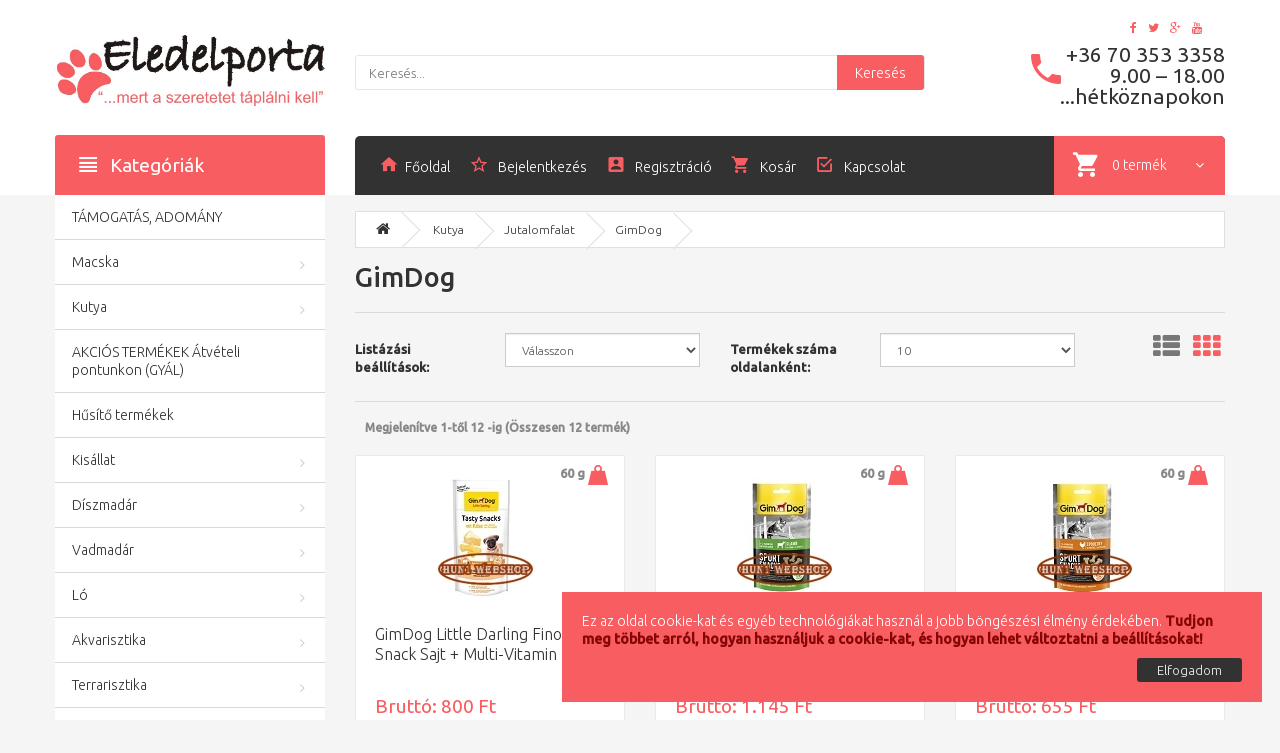

--- FILE ---
content_type: text/html; charset=utf-8
request_url: https://eledelporta.hu/kutya/jutalomfalat/gimdog
body_size: 191906
content:
<!DOCTYPE html>
<!--[if IE]><![endif]-->
<!--[if IE 8 ]>
	<html dir="ltr" lang="hu" class="ie8">
	<![endif]-->
<!--[if IE 9 ]>
	<html dir="ltr" lang="hu" class="ie9">
	<![endif]-->
<!--[if (gt IE 9)|!(IE)]><!-->
<html class="desktop portrait" dir="ltr" lang="hu">
<!--<![endif]-->
    <head>
             <title>Kutya - Jutalomfalat - GimDog - Állateledel webáruház:  kutyatáp, kutyaeledel,macskaeledel, felszerelés, minden társállatnak!</title>
                               <base href="https://eledelporta.hu/" />
                <link rel="stylesheet" href="templates/happypet/css/autocomplete_styles.css" type="text/css" >
                        <link href="https://eledelporta.hu/modules/manufacturer_box/templates/happypet/css/style.css" rel="stylesheet" type="text/css" >
                <link href="https://eledelporta.hu/modules/pontgyujto/templates/happypet/css/style.css" rel="stylesheet" type="text/css" >
                <link rel="shortcut icon"  href="templates/happypet/images/favicon.ico" >
                        <meta name="Keywords" content="GimDog Train & Treat Lamm and Ananas snack   125 g, 139941" >
        <meta name="revisit-after" content="5 days" >
        <meta name="author" content="Coding: Mezofi" >
        <meta name="language" content="hu" >
        <meta name="description" content="Jellemzok:
–  A GimDog Train &amp; Trea" >
        <meta name="robots" content="index,follow" >
        <meta name="copyright" content="netprog.eu" >
        <meta name="viewport" content="width=device-width, initial-scale=1.0">
        <meta name="viewport" content="width=device-width, initial-scale=1, maximum-scale=1">
        <meta http-equiv="Content-Type" content="text/html; charset=utf-8" >
                
  <!--                       <script type="text/javascript" src="https://apis.google.com/js/plusone.js">{lang: 'hu'}</script>
                 -->
        <script type="text/javascript">
            var baseDir = 'https://eledelporta.hu/';
            var baseUri = 'https://eledelporta.hu/index.php';
            var centerPage = '';
            var theme = "happypet";
             var muveletFolyamatban = 'A művelet folyamatban...';
        </script>

        <!--<script type="text/javascript" src="scriptek/jquery.js"></script>-->

                

        
        <link rel="icon" href="templates/happypet/images/favicon.png" type="image/x-icon"/>
        <link rel="shortcut icon" href="templates/happypet/images/favicon.png" type="image/x-icon"/>

        <script type="text/javascript" src="templates/happypet/js/jquery-1.11.3.min.js"></script>

        <link href="//maxcdn.bootstrapcdn.com/font-awesome/4.2.0/css/font-awesome.min.css" rel="stylesheet">
        <link href='//fonts.googleapis.com/css?family=Ubuntu:300,400,500' rel='stylesheet' type='text/css'>
        
        <script src="//ajax.googleapis.com/ajax/libs/jqueryui/1/jquery-ui.min.js"></script>
        <link href="templates/happypet/css/bootstrap.min.css?v=1.0" rel="stylesheet" media="screen"/>
        <script src="templates/happypet/js/bootstrap.min.js" type="text/javascript"></script>

        <link rel="stylesheet" type="text/css" href="templates/happypet/css/colors/pink.css">

        <link href="templates/happypet/css/camera.css" rel="stylesheet">
        <link rel="stylesheet" href="templates/happypet/css/fancybox-2.1.5/jquery.fancybox.min.css" media="screen"/>
        <link href="templates/happypet/css/livesearch.css" rel="stylesheet">
        <link href="templates/happypet/css/owl-carousel.css" rel="stylesheet">
        <link href="templates/happypet/css/photoswipe.css" rel="stylesheet">
        <link href="templates/happypet/css/jquery.bxslider.css" rel="stylesheet">
        <link href="templates/happypet/css/stylesheet.css" rel="stylesheet">
        <link href="templates/happypet/css/material-design.css" rel="stylesheet">

        <script type="text/javascript" src="templates/happypet/js/jquery.magnific-popup.min.js"></script>

                
        <script src="templates/happypet/js/jquery.bxslider.js" type="text/javascript"></script> 
        <!--  <script src="templates/happypet/js/camera.js" type="text/javascript"></script> -->
        <script src="templates/happypet/js/owl.carousel.min.js" type="text/javascript"></script>
        <script src="templates/happypet/js/common.js" type="text/javascript"></script>
       <!--  <script src="templates/happypet/js/tmstickup.js" type="text/javascript"></script> --> 
        <script src="templates/happypet/js/jquery.unveil.js" type="text/javascript"></script>
        <script src="templates/happypet/css/fancybox-2.1.5/jquery.fancybox.min.js"></script>
        <script src="templates/happypet/js/jquery.elevatezoom.js" type="text/javascript"></script>
        <script src="templates/happypet/js/superfish.js" type="text/javascript"></script>
        <script src="templates/happypet/js/jquery.ui.totop.js"></script>
        <script src="templates/happypet/js/owl.carousel.min.js"></script>

        <script type="text/javascript" src="scriptek/reg_script.js?v=2"></script>
         
         <!-- <script src="templates/happypet/js/jquery.gsap.min.js" type="text/javascript"></script>
        <script src="templates/happypet/js/TimelineMax.min.js" type="text/javascript"></script>
        <script src="templates/happypet/js/TweenMax.min.js" type="text/javascript"></script> -->
        <script src="templates/happypet/js/jquery.scrollmagic.min.js" type="text/javascript"></script>
         
        <script src="templates/happypet/js/klass.min.js" type="text/javascript"></script>
        <script src="templates/happypet/js/code.photoswipe.jquery-3.0.5.js" type="text/javascript"></script>
        <script src="templates/happypet/js/code.photoswipe-3.0.5.min.js" type="text/javascript"></script>

        <link rel="stylesheet" type="text/css" href="templates/happypet/css/prettyPhoto.css" media="all"/>
        <script type="text/javascript" src="templates/happypet/js/jquery.prettyPhoto.js"></script>
       


        
                		
        <script type="text/javascript" src="templates/happypet/js/script.js?v=1"></script>


                <!-- /horgász css -->


                        <script src="modules/product_attributum/script/product_attributum.js?v=1.0"  type="text/javascript"></script>
			 <script src="modules/kupon/script/kupon.js?v=1.0"  type="text/javascript"></script>
			 <script src="modules/manufacturer_box/script/jquery.jcarousel.js"  type="text/javascript"></script>
			 <script src="modules/social_login/script/social_login.js?v=1.0"  type="text/javascript"></script>
			 <script src="modules/pontgyujto/script/pontgyujto.js?v=1.0"  type="text/javascript"></script>
			 <script src="modules/gls/script/gls.js?v=1.0"  type="text/javascript"></script>
			 
        
        		
		<script>
		  (function(i,s,o,g,r,a,m){i['GoogleAnalyticsObject']=r;i[r]=i[r]||function(){
		  (i[r].q=i[r].q||[]).push(arguments)},i[r].l=1*new Date();a=s.createElement(o),
		  m=s.getElementsByTagName(o)[0];a.async=1;a.src=g;m.parentNode.insertBefore(a,m)
		  })(window,document,'script','https://www.google-analytics.com/analytics.js','ga');

		  ga('create', 'UA-50213533-1', 'auto');
		  ga('send', 'pageview');

		</script>

    </head>
        <body>
        
        <div class="textMessage kerekites text-center" style="display:none;" id="fejlecMessage"></div><!-- üzenetek megjelenítésére -->
        
        <!--[if IE 6]>
        <script type="text/javascript" language="javascript"> 
        /*Load jQuery if not already loaded*/ if(typeof jQuery == 'undefined'){ document.write("<script type=\"text/javascript\"   src=\"http://ajax.googleapis.com/ajax/libs/jquery/1.3.2/jquery.min.js\"></"+"script>"); var __noconflict = true; } 
        var IE6UPDATE_OPTIONS = {
        icons_path: "ie6frissits/ie6update/images/"
        }
        </script>
        <script type="text/javascript" src="ie6frissits/ie6update/ie6update.js" language="javascript"></script>
        <![endif]-->
        

        <div class="swipe">
            <div class="swipe-menu">
               <ul>
                   <li><a href="https://eledelporta.hu" title="Főoldal" class="home-link"><i class="flaticon-home149"></i><span class="hidden-sm">Főoldal</span></a></li>
                                            <li><a class="header_links_contact" href="bejelentkezes" title="Bejelentkezés"><i class="flaticon-bookmark45"></i> <span class="hidden-sm">Bejelentkezés</span></a></li>
                      <li><a class="header_links_contact" href="regisztracio" title="Regisztráció"><i class="flaticon-account4"></i>
                          <span class="hidden-sm">Regisztráció</span></a></li>
                                            <li><a class="header_links_contact" href="kosar" title="Kosár"><i class="flaticon-shopping232"></i> <span class="hidden-sm">Kosár</span></a></li>
                      <li><a class="header_links_contact" href="kapcsolat" title="Kapcsolat"><i class="flaticon-check51"></i> <span class="hidden-sm">Kapcsolat</span></a></li>
               </ul>
               <ul class="foot">
                    <li><a href="javascript:void(0);">Információk</a></li>
                                                                                               <li><a href="index.php?lap=113_138_1244&amp;param=1&amp;center=oldalak&amp;oldal_id=14" title="Átvételi pont">Átvételi pont</a></li>
                                                                            <li><a href="index.php?lap=113_138_1244&amp;param=1&amp;center=oldalak&amp;oldal_id=13" title="A webáruház  használata">A webáruház  használata</a></li>
                                                                            <li><a href="index.php?lap=113_138_1244&amp;param=1&amp;center=oldalak&amp;oldal_id=9" title="Vásárlási feltételek">Vásárlási feltételek</a></li>
                                                                            <li><a href="index.php?lap=113_138_1244&amp;param=1&amp;center=oldalak&amp;oldal_id=8" title="Szállítási Feltételek">Szállítási Feltételek</a></li>
                                                                            <li><a href="index.php?lap=113_138_1244&amp;param=1&amp;center=oldalak&amp;oldal_id=11" title="Adatkezelés, adatvédelem">Adatkezelés, adatvédelem</a></li>
                                                                            <li><a href="index.php?lap=113_138_1244&amp;param=1&amp;center=oldalak&amp;oldal_id=12" title="Elállási jog">Elállási jog</a></li>
                                                                            <li><a href="index.php?lap=113_138_1244&amp;param=1&amp;center=oldalak&amp;oldal_id=7" title="Garancia">Garancia</a></li>
                                                                            <li><a href="index.php?lap=113_138_1244&amp;param=1&amp;center=oldalak&amp;oldal_id=15" title="Cookie-k (sütik) kezelése">Cookie-k (sütik) kezelése</a></li>
                                                                            <li><a href="index.php?lap=113_138_1244&amp;param=1&amp;center=oldalak&amp;oldal_id=10" title="Elérhetőségek">Elérhetőségek</a></li>
                                                                            <li><a href="index.php?lap=113_138_1244&amp;param=1&amp;center=oldalak&amp;oldal_id=17" title="Panaszkezelés">Panaszkezelés</a></li>
                                                                                           </ul>
            </div>
        </div>
        <div id="page">
            <div class="toprow-1">
                <a class="swipe-control" href="#"><i class="fa fa-align-justify"></i></a>
            </div>

        </div>

        <header class="header">
    <div class="container">
        <div class="box-right">
            <ul class="social-list">
                <li>
                    <a class="fa fa-facebook" href="https://www.facebook.com/pages/eledelportahu/696387663713119"></a>
                </li>
                <li>
                    <a class="fa fa-twitter" href="//twitter.com/"></a>
                </li>
                <li>
                    <a class="fa fa-google-plus" href="https://plus.google.com/u/0/114990900168800093521"></a>
                </li>
                <li>
                    <a class="fa fa-youtube" href="https://www.youtube.com/watch?v=zUnjeVWtBZY"></a>
                </li>
            </ul>

                                                        
                                    
            


        </div>
    </div>
    <div class="container">
        <div class="row">
            <div class="col-sm-3 col-xs-6">
                <div id="logo" class="logo">

                                        <a href="https://eledelporta.hu"><img src="templates/happypet/images/logo/logo.jpg" title="Állateledel webáruház:  kutyatáp, kutyaeledel,macskaeledel, felszerelés, minden társállatnak!" alt="Állateledel webáruház:  kutyatáp, kutyaeledel,macskaeledel, felszerelés, minden társállatnak!" class="img-responsive"></a>
                    
                </div>
            </div>
            <div class="col-sm-6 col-xs-6">
                <form id="search_mini_form" class="search" name="form_keres" method="post" action="reszletes_kereso_al.php" onSubmit="return form_ellenor(new Array('keresett'),'form_keres','Üres a kereső mező.','','','');">
                    
                        <input type="hidden" id="mire" name="mire" value="szavakra" />
                         <input type="hidden" id="termeknevCb" name="termeknevCb" value="" />
                         <input type="hidden" id="reszletesBtn" name="reszletesBtn" value="" />
                         <input type="hidden" id="reszletesBtn" name="cikkszamCb" value="" />
                        <input type="text" id="gyorkeresoMezo" name="keresett" placeholder="Keresés..." value="">

                        <button type="submit" class="button-search">Keresés</button>
                        <div class="clear"></div>
                        <div id="search_autocomplete" class="search-autocomplete" style="display: none;"></div>
                   
                </form>


            </div>
            <div class="col-sm-3">
                <div class="phone hidden-xs">
                    <a href="kapcsolat"></a>
                    <div style="text-align: right; font-weight: normal; line-height: 1em"><a href="kapcsolat"><i class="flaticon-phone370"  style="position: relative; top: 22px;"></i></a>+36 70 353 3358<br>9.00 – 18.00
...hétköznapokon</div>
                </div>
            </div>
        </div>
    </div>
    <div class="container">
        <div class="row">
            <div class="col-sm-3"></div>
            <div class="col-sm-9">
                <nav id="top" class="top_panel">
                    <div id="top-links" class="nav">
                        <ul class="list-inline">
                             <li><a href="https://eledelporta.hu" title="Főoldal" class="home-link"><i class="flaticon-home149"></i><span class="hidden-sm">Főoldal</span></a></li>
                                                        <li><a class="header_links_contact" href="bejelentkezes" title="Bejelentkezés"><i class="flaticon-bookmark45"></i> <span class="hidden-sm">Bejelentkezés</span></a></li>
                            <li><a class="header_links_contact" href="regisztracio" title="Regisztráció"><i class="flaticon-account4"></i>
                                <span class="hidden-sm">Regisztráció</span></a></li>
                                                        <li><a class="header_links_contact" href="kosar" title="Kosár"><i class="flaticon-shopping232"></i> <span class="hidden-sm">Kosár</span></a></li>
                            <li><a class="header_links_contact" href="kapcsolat" title="Kapcsolat"><i class="flaticon-check51"></i> <span class="hidden-sm">Kapcsolat</span></a></li>

                        </ul>
                        <div class="box-cart">
                            <div id="cart" class="cart">
                                <button type="button" data-toggle="dropdown" data-loading-text="Loading..." class="dropdown-toggle">
                                <i class="flaticon-shopping232"></i>
                                <span id="cart-total" class="cart-total">0 item(s) - $0.00</span>
                                <span id="cart-total2" class="cart-total2 visible-xs">0</span> <span id="cart-total3" class="cart-total3 hidden-xs">0 termék</span> <span class="fa fa-angle-down"></span>
                                </button>
                                <ul class="dropdown-menu pull-right" id="lenyiloKosarTartalom">
                                    <li id="ures-a-kosara"><p class="text-center">Üres a kosara</p></li>
                                </ul>
                            </div>
                        </div>
                    </div>
                </nav>
            </div>
        </div>
    </div>
</header>
        <!-- class="container" helye -->
        <div class="container">
            <div class="row">
                <div class="col-sm-3">
                    <div id="menu-gadget" class="menu-gadget">
                        <div id="menu-icon" class="active">Kategóriák</div>
                            <ul class='menu'><li><a href="tamogatas-adomany">TÁMOGATÁS, ADOMÁNY</a></li><li><a href="macska">Macska</a><ul style='display: none;'><li class="color: #ff0000;"><a href="macska/macskahalo-racs" >Macskaháló, rács</a></li><li class="color: #ff0000;"><a href="macska/szaraztap" >Száraztáp</a><ul style='display: none;'><li><a href="macska/szaraztap/acana-macskatap" >Acana macskatáp</a></li><li><a href="macska/szaraztap/amity-macskatap" >Amity macskatáp</a></li><li><a href="macska/szaraztap/applaws-macskatap" >Applaws macskatáp</a></li><li><a href="macska/szaraztap/arion-macskatap" >Arion macskatáp</a></li><li><a href="macska/szaraztap/bonacibo-macskatap" >BonaCibo macskatáp</a></li><li><a href="macska/szaraztap/brit-care-macskatap" >Brit Care macskatáp</a></li><li><a href="macska/szaraztap/brit-premium-macskatap" >Brit Premium macskatáp</a></li><li><a href="macska/szaraztap/cat-chow-macskatap" >Cat Chow macskatáp</a></li><li><a href="macska/szaraztap/cat-vital-macskatap" >Cat Vital macskatáp</a></li><li><a href="macska/szaraztap/carnilove-macskatap" >Carnilove macskatáp</a></li><li><a href="macska/szaraztap/carnilove-true-fresh-macskatap" >Carnilove True Fresh macskatáp</a></li><li><a href="macska/szaraztap/dado-macskatap" >DaDo macskatáp</a></li><li><a href="macska/szaraztap/eukanuba-macskatap" >Eukanuba macskatáp</a></li><li><a href="macska/szaraztap/flatazor-macskatap" >Flatazor macskatáp</a></li><li><a href="macska/szaraztap/fun-cat-macskatap" >Fun Cat macskatáp</a></li><li><a href="macska/szaraztap/gemon-macskatap" >Gemon macskatáp</a></li><li><a href="macska/szaraztap/happy-cat-macskatap" >Happy Cat macskatáp</a></li><li><a href="macska/szaraztap/iams-macskatap" >Iams macskatáp</a></li><li><a href="macska/szaraztap/josera-macskatap" >Josera macskatáp</a></li><li><a href="macska/szaraztap/matisse-macskatap" >Matisse macskatáp</a></li><li><a href="macska/szaraztap/micho-macskatap" >Micho macskatáp</a></li><li><a href="macska/szaraztap/mito-macskatap" >Mito macskatáp</a></li><li><a href="macska/szaraztap/nd-ancestral-(natural-delicious)-macskatap" >N&D Ancestral  (Natural & Delicious) macskatáp</a></li><li><a href="macska/szaraztap/nd-ocean-(natural-delicious)-macskatap" >N&D OCEAN (Natural & Delicious) macskatáp</a></li><li><a href="macska/szaraztap/nd-prime-(natural-delicious)-macskatap" >N&D PRIME (Natural & Delicious) macskatáp</a></li><li><a href="macska/szaraztap/nd-pumpkin-(natural-delicious)-macskatap" >N&D PUMPKIN (Natural & Delicious) macskatáp</a></li><li><a href="macska/szaraztap/nd-quinoa-(natural-delicious)-macskatap" >N&D Quinoa (Natural & Delicious) macskatáp</a></li><li><a href="macska/szaraztap/natures-protection-macskatap" >Nature&#39;s Protection macskatáp</a></li><li><a href="macska/szaraztap/orijen-macskatap" >Orijen macskatáp</a></li><li><a href="macska/szaraztap/prevital-macskatap" >PreVital macskatáp</a></li><li><a href="macska/szaraztap/oke-cat-macskatap" >Oké Cat macskatáp</a></li><li><a href="macska/szaraztap/purina-one-macskatap" >Purina ONE macskatáp</a></li><li><a href="macska/szaraztap/royal-canin-macskatap" >Royal Canin macskatáp</a></li><li><a href="macska/szaraztap/sams-field-macskatap" >Sam's Field macskatáp</a></li><li><a href="macska/szaraztap/trophy-macskatap" >Trophy macskatáp</a></li><li><a href="macska/szaraztap/trovet-macskatap" >Trovet macskatáp</a></li><li><a href="macska/szaraztap/versele-laga-lara-macskatap" >Versele Laga Lara macskatáp</a></li><li><a href="macska/szaraztap/whiskas-macskatap" >Whiskas macskatáp</a></li></ul></li><li class="color: #ff0000;"><a href="macska/gyogytap" >Gyógytáp</a><ul style='display: none;'><li><a href="macska/gyogytap/flatazor" >Flatazor</a></li><li><a href="macska/gyogytap/trovet" >TROVET</a></li></ul></li><li class="color: #ff0000;"><a href="macska/fajtatap" >Fajtatáp</a><ul style='display: none;'><li><a href="macska/fajtatap/royal-canin" >Royal Canin</a></li></ul></li><li class="color: #ff0000;"><a href="macska/nedvestap-konzerv" >Nedvestáp, konzerv</a><ul style='display: none;'><li><a href="macska/nedvestap-konzerv/alfi-cat" >Alfi cat</a></li><li><a href="macska/nedvestap-konzerv/applaws" >Applaws</a></li><li><a href="macska/nedvestap-konzerv/beaphar" >Beaphar</a></li><li><a href="macska/nedvestap-konzerv/brit-premium" >Brit Premium</a></li><li><a href="macska/nedvestap-konzerv/cat-vital" >Cat Vital</a></li><li><a href="macska/nedvestap-konzerv/carnilove" >CarniLove</a></li><li><a href="macska/nedvestap-konzerv/cherie" >Chérie</a></li><li><a href="macska/nedvestap-konzerv/chicopee" >Chicopee</a></li><li><a href="macska/nedvestap-konzerv/dr-clauders" >Dr. Clauders</a></li><li><a href="macska/nedvestap-konzerv/felix" >Felix</a></li><li><a href="macska/nedvestap-konzerv/gourmet" >Gourmet</a></li><li><a href="macska/nedvestap-konzerv/happy-cat" >Happy Cat</a></li><li><a href="macska/nedvestap-konzerv/iams" >IAMS</a></li><li><a href="macska/nedvestap-konzerv/matisse" >Matisse</a></li><li><a href="macska/nedvestap-konzerv/nd-(natural-delicious)" >N&D (Natural & Delicious)</a></li><li><a href="macska/nedvestap-konzerv/prevital" >PreVital</a></li><li><a href="macska/nedvestap-konzerv/royal-canin" >Royal Canin</a></li><li><a href="macska/nedvestap-konzerv/sheba" >Sheba</a></li><li><a href="macska/nedvestap-konzerv/spirit-of-nature-cat" >Spirit of Nature Cat</a></li><li><a href="macska/nedvestap-konzerv/trovet" >Trovet</a></li><li><a href="macska/nedvestap-konzerv/vitakraft" >Vitakraft</a></li><li><a href="macska/nedvestap-konzerv/whiskas" >Whiskas</a></li></ul></li><li class="color: #ff0000;"><a href="macska/jutalomfalat" >Jutalomfalat</a><ul style='display: none;'><li><a href="macska/jutalomfalat/beaphar" >Beaphar</a></li><li><a href="macska/jutalomfalat/boney" >Boney</a></li><li><a href="macska/jutalomfalat/carnilove" >CarniLove</a></li><li><a href="macska/jutalomfalat/dreamies" >Dreamies</a></li><li><a href="macska/jutalomfalat/gimcat" >GimCat</a></li><li><a href="macska/jutalomfalat/mc" >M&C</a></li><li><a href="macska/jutalomfalat/trixie" >Trixie</a></li><li><a href="macska/jutalomfalat/vitakraft" >Vitakraft</a></li></ul></li><li class="color: #ff0000;"><a href="macska/taplalekkiegeszito" >Táplálékkiegészítő</a><ul style='display: none;'><li><a href="macska/taplalekkiegeszito/beaphar" >Beaphar</a></li><li><a href="macska/taplalekkiegeszito/biogenicpet" >BiogenicPet</a></li><li><a href="macska/taplalekkiegeszito/beres-minera" >Béres Minera</a></li><li><a href="macska/taplalekkiegeszito/cat-vital" >Cat Vital</a></li><li><a href="macska/taplalekkiegeszito/canvit" >Canvit</a></li><li><a href="macska/taplalekkiegeszito/gastroferm" >Gastroferm</a></li><li><a href="macska/taplalekkiegeszito/gimcat" >GimCat</a></li><li><a href="macska/taplalekkiegeszito/grizzly" >Grizzly</a></li><li><a href="macska/taplalekkiegeszito/humac" >Humac</a></li><li><a href="macska/taplalekkiegeszito/immunovet" >Immunovet</a></li><li><a href="macska/taplalekkiegeszito/lavet" >LAVET</a></li><li><a href="macska/taplalekkiegeszito/mark-chappell" >Mark & Chappell</a></li><li><a href="macska/taplalekkiegeszito/nutriscience" >NutriScience</a></li><li><a href="macska/taplalekkiegeszito/oropharma" >Oropharma</a></li><li><a href="macska/taplalekkiegeszito/petag" >PetAg</a></li><li><a href="macska/taplalekkiegeszito/proden-plaqueoff" >ProDen PlaqueOff</a></li><li><a href="macska/taplalekkiegeszito/protexin" >Protexin</a></li><li><a href="macska/taplalekkiegeszito/royal-canin" >Royal Canin</a></li><li><a href="macska/taplalekkiegeszito/trixie" >Trixie</a></li><li><a href="macska/taplalekkiegeszito/vetrisience" >VetriSience</a></li><li><a href="macska/taplalekkiegeszito/vitakraft" >Vitakraft</a></li><li><a href="macska/taplalekkiegeszito/vitamed-pharma" >Vitamed Pharma</a></li><li><a href="macska/taplalekkiegeszito/vitapol-pulvis" >Vitapol Pulvis</a></li></ul></li><li class="color: #ff0000;"><a href="macska/nyugtato-stresszoldo" >Nyugtató, stresszoldó</a></li><li class="color: #ff0000;"><a href="macska/kiegeszito-eszkozok" >Kiegészítő eszközök</a></li><li class="color: #ff0000;"><a href="macska/higienia" >Higiénia</a><ul style='display: none;'><li><a href="macska/higienia/beaphar" >Beaphar</a></li><li><a href="macska/higienia/biogance" >BIOGANCE</a></li><li><a href="macska/higienia/ecodor" >Ecodor</a></li><li><a href="macska/higienia/get-off" >Get Off</a></li><li><a href="macska/higienia/greenman" >Greenman</a></li><li><a href="macska/higienia/hery" >Héry</a></li><li><a href="macska/higienia/oropharma" >Oropharma</a></li><li><a href="macska/higienia/proden-plaqueoff" >ProDen PlaqueOff</a></li><li><a href="macska/higienia/serum" >Serum</a></li><li><a href="macska/higienia/trixie" >Trixie</a></li></ul></li><li class="color: #ff0000;"><a href="macska/macskaalom-alomszagtalanito" >Macskaalom, alomszagtalanító</a><ul style='display: none;'><li><a href="macska/macskaalom-alomszagtalanito/alomszagtalanito" >Alomszagtalanító</a></li><li><a href="macska/macskaalom-alomszagtalanito/belamy" >Belamy</a></li><li><a href="macska/macskaalom-alomszagtalanito/biokats" >Biokat&#39;s</a></li><li><a href="macska/macskaalom-alomszagtalanito/biosand" >BioSand</a></li><li><a href="macska/macskaalom-alomszagtalanito/cat-vital" >Cat Vital</a></li><li><a href="macska/macskaalom-alomszagtalanito/cats-best" >Cat's Best</a></li><li><a href="macska/macskaalom-alomszagtalanito/jacky" >Jacky</a></li><li><a href="macska/macskaalom-alomszagtalanito/kingstar" >KingStar</a></li><li><a href="macska/macskaalom-alomszagtalanito/kitty-friend" >Kitty Friend</a></li><li><a href="macska/macskaalom-alomszagtalanito/pussy-cat" >Pussy Cat</a></li><li><a href="macska/macskaalom-alomszagtalanito/repeta" >RePeta</a></li><li><a href="macska/macskaalom-alomszagtalanito/sanicat" >Sanicat</a></li><li><a href="macska/macskaalom-alomszagtalanito/vega" >Vega</a></li><li><a href="macska/macskaalom-alomszagtalanito/versele-laga" >Versele Laga</a></li><li><a href="macska/macskaalom-alomszagtalanito/vitakraft" >Vitakraft</a></li></ul></li><li class="color: #ff0000;"><a href="macska/alomtal" >Alomtál</a><ul style='display: none;'><li><a href="macska/alomtal/georplast" >Georplast</a></li><li><a href="macska/alomtal/trixie" >Trixie</a></li></ul></li><li class="color: #ff0000;"><a href="macska/oneteto-onitato" >Önetető, önitató</a></li><li class="color: #ff0000;"><a href="macska/tal-tal-alatet" >Tál, tál alátét</a></li><li class="color: #ff0000;"><a href="macska/kaparofa-macskabutor" >Kaparófa, macskabútor</a><ul style='display: none;'><li><a href="macska/kaparofa-macskabutor/trixie" >Trixie</a></li></ul></li><li class="color: #ff0000;"><a href="macska/szallito-box-taska" >Szállító box, táska</a></li><li class="color: #ff0000;"><a href="macska/fekhely" >Fekhely</a><ul style='display: none;'><li><a href="macska/fekhely/trixie" >Trixie</a></li></ul></li><li class="color: #ff0000;"><a href="macska/kefe-fesu" >Kefe, fésű</a></li><li class="color: #ff0000;"><a href="macska/furminator" >FURminator</a></li><li class="color: #ff0000;"><a href="macska/karomvago-ollo" >Karomvágó, olló</a></li><li class="color: #ff0000;"><a href="macska/nyakorv-ham-poraz" >Nyakörv, hám, póráz</a></li><li class="color: #ff0000;"><a href="macska/macskaajto" >Macskaajtó</a><ul style='display: none;'><li><a href="macska/macskaajto/cat-mate" >CAT MATE</a></li><li><a href="macska/macskaajto/savic-(uj)" >Savic (ÚJ)</a></li><li><a href="macska/macskaajto/staywell" >Staywell</a></li><li><a href="macska/macskaajto/trixie" >Trixie</a></li></ul></li><li class="color: #ff0000;"><a href="macska/lathatatlan-macskakerites" >Láthatatlan macskakerítés</a></li><li class="color: #ff0000;"><a href="macska/jatek" >Játék</a><ul style='display: none;'><li><a href="macska/jatek/kong" >Kong</a></li><li><a href="macska/jatek/trixie" >Trixie</a></li></ul></li></ul></li><li><a href="kutya">Kutya</a><ul style='display: none;'><li class="color: #ff0000;"><a href="kutya/szaraztap" >Száraztáp</a><ul style='display: none;'><li><a href="kutya/szaraztap/acana-kutyatap" >Acana kutyatáp</a></li><li><a href="kutya/szaraztap/alpha-kutyatap" >Alpha kutyatáp</a></li><li><a href="kutya/szaraztap/amity-eco-kutyatap" >Amity Eco kutyatáp</a></li><li><a href="kutya/szaraztap/amity-hypoallergen-kutyatap" >Amity Hypoallergén kutyatáp</a></li><li><a href="kutya/szaraztap/amity-premium-kutyatap" >Amity Premium kutyatáp</a></li><li><a href="kutya/szaraztap/arion" >Arion</a></li><li><a href="kutya/szaraztap/bavaro-kutyatap" >Bavaro kutyatáp</a></li><li><a href="kutya/szaraztap/bio-form-kutyatap" >Bio Form kutyatáp</a></li><li><a href="kutya/szaraztap/bonacibo-kutyatap" >BonaCibo kutyatáp</a></li><li><a href="kutya/szaraztap/bravery-kutyatap" >Bravery kutyatáp</a></li><li><a href="kutya/szaraztap/brit-care-kutyatap" >Brit Care kutyatáp</a></li><li><a href="kutya/szaraztap/brit-care-insect-kutyatap" >Brit Care Insect kutyatáp</a></li><li><a href="kutya/szaraztap/brit-fresh-kutyatap" >Brit Fresh kutyatáp</a></li><li><a href="kutya/szaraztap/brit-premium-by-nature-kutyatap" >Brit Premium by Nature kutyatáp</a></li><li><a href="kutya/szaraztap/carnilove-kutyatap" >CarniLove kutyatáp</a></li><li><a href="kutya/szaraztap/carnilove-true-fresh-kutyatap" >Carnilove True Fresh kutyatáp</a></li><li><a href="kutya/szaraztap/champion-nature-kutyatap" >Champion Nature kutyatáp</a></li><li><a href="kutya/szaraztap/chicopee-kutyatap" >Chicopee kutyatáp</a></li><li><a href="kutya/szaraztap/christopherus-kutyatap" >Christopherus kutyatáp</a></li><li><a href="kutya/szaraztap/cibau-kutyatap" >Cibau kutyatáp</a></li><li><a href="kutya/szaraztap/dado-szuperpremium-hipoallergen-kutyatap" >DaDo szuperprémium hipoallergén kutyatáp</a></li><li><a href="kutya/szaraztap/dado-szuperpremium-kutyatap" >DaDo szuperprémium kutyatáp</a></li><li><a href="kutya/szaraztap/dog-chow-kutyatap" >Dog Chow kutyatáp</a></li><li><a href="kutya/szaraztap/dog-vital-kutyatap" >Dog Vital kutyatáp</a></li><li><a href="kutya/szaraztap/dog-dog-kutyatap" >Dog & Dog kutyatáp</a></li><li><a href="kutya/szaraztap/dolli-dog-kutyatap" >Dolli Dog kutyatáp</a></li><li><a href="kutya/szaraztap/dr-clauders-kutyatap" >Dr. Clauder&#39;s kutyatáp</a></li><li><a href="kutya/szaraztap/ecopet-natural-kutyatap" >Ecopet Natural kutyatáp</a></li><li><a href="kutya/szaraztap/eukanuba-kutyatap" >Eukanuba kutyatáp</a></li><li><a href="kutya/szaraztap/fitactive-kutyatap" >FitActive kutyatáp</a></li><li><a href="kutya/szaraztap/flatazor-kutyatap" >Flatazor kutyatáp</a></li><li><a href="kutya/szaraztap/flatazor-protect-kutyatap" >Flatazor Protect kutyatáp</a></li><li><a href="kutya/szaraztap/fun-dog-kutyatap" >Fun Dog kutyatáp</a></li><li><a href="kutya/szaraztap/gemon-kutyatap" >Gemon kutyatáp</a></li><li><a href="kutya/szaraztap/get-wild-kutyatap" >Get Wild kutyatáp</a></li><li><a href="kutya/szaraztap/granatapet-kutyatap" >GranataPet kutyatáp</a></li><li><a href="kutya/szaraztap/grandorf-kutyatap" >Grandorf kutyatáp</a></li><li><a href="kutya/szaraztap/goood-kutyatap" >Goood kutyatáp</a></li><li><a href="kutya/szaraztap/green-petfood-kutyatap" >Green Petfood kutyatáp</a></li><li><a href="kutya/szaraztap/happy-dog-naturcroq-kutyatap" >Happy Dog NaturCroq kutyatáp</a></li><li><a href="kutya/szaraztap/happy-dog-supreme-kutyatap" >Happy Dog Supreme kutyatáp</a></li><li><a href="kutya/szaraztap/happy-dog-supreme-sensible-kutyatap" >Happy Dog Supreme Sensible kutyatáp</a></li><li><a href="kutya/szaraztap/happy-life-kutyatap" >Happy Life kutyatáp</a></li><li><a href="kutya/szaraztap/happyfit-kutyatap" >Happy&Fit kutyatáp</a></li><li><a href="kutya/szaraztap/hills-sp-(science-plan)-kutyatap" >Hill&#39;s SP (Science Plan) kutyatáp</a></li><li><a href="kutya/szaraztap/ht-diet-kutyatap" >HT DIET kutyatáp</a></li><li><a href="kutya/szaraztap/ht-kutyatap" >HT kutyatáp</a></li><li><a href="kutya/szaraztap/josera-kutyatap" >Josera kutyatáp</a></li><li><a href="kutya/szaraztap/julius-k-9-kutyatap" >Julius K 9 kutyatáp</a></li><li><a href="kutya/szaraztap/kennel-kutyatap" >Kennel kutyatáp</a></li><li><a href="kutya/szaraztap/kennels-favourite-kutyatap" >Kennels&#39; Favourite kutyatáp</a></li><li><a href="kutya/szaraztap/kucho-kutyatap" >Kucho kutyatáp</a></li><li><a href="kutya/szaraztap/kudo-kutyatap" >Kudo kutyatáp</a></li><li><a href="kutya/szaraztap/meglium-kutyatap" >Meglium kutyatáp</a></li><li><a href="kutya/szaraztap/monge-kutyatap" >Monge kutyatáp</a></li><li><a href="kutya/szaraztap/nd-ancestral-(natural-delicious)-kutyatap" >N&D Ancestral (Natural & Delicious) kutyatáp</a></li><li><a href="kutya/szaraztap/nd-ocean-(natural-delicious)-kutyatap" >N&D OCEAN (Natural & Delicious) kutyatáp</a></li><li><a href="kutya/szaraztap/nd-prime-(natural-delicious)-kutyatap" >N&D PRIME (Natural & Delicious) kutyatáp</a></li><li><a href="kutya/szaraztap/nd-pumpkin-(natural-delicious)-kutyatap" >N&D PUMPKIN (Natural & Delicious) kutyatáp</a></li><li><a href="kutya/szaraztap/nd-quinoa-(natural-delicious)kutyatap" >N&D QUINOA (Natural & Delicious)kutyatáp</a></li><li><a href="kutya/szaraztap/natures-protection-kutyatap" >Nature&#39;s Protection kutyatáp</a></li><li><a href="kutya/szaraztap/oasy-kutyatap" >Oasy kutyatáp</a></li><li><a href="kutya/szaraztap/oke-classic-kutyatap" >Oké Classic kutyatáp</a></li><li><a href="kutya/szaraztap/opti-life-kutyatap" >Opti Life kutyatáp</a></li><li><a href="kutya/szaraztap/orijen-kutyatap" >Orijen kutyatáp</a></li><li><a href="kutya/szaraztap/ownat-kutyatap" >Ownat kutyatáp</a></li><li><a href="kutya/szaraztap/platinum-kutyatap" >Platinum Kutyatáp</a></li><li><a href="kutya/szaraztap/primadog-kutyatap" >PrimaDog kutyatáp</a></li><li><a href="kutya/szaraztap/primal-instinct-kutyatap" >PRIMAL INSTINCT kutyatáp</a></li><li><a href="kutya/szaraztap/primordial-kutyatap" >Primordial kutyatáp</a></li><li><a href="kutya/szaraztap/pro-plan-kutyatap" >Pro Plan kutyatáp</a></li><li><a href="kutya/szaraztap/profine-kutyatap" >Profine kutyatáp</a></li><li><a href="kutya/szaraztap/puffins-naturals-kutyatap" >Puffins Naturals kutyatáp</a></li><li><a href="kutya/szaraztap/sams-field-kutyatap" >Sam&#39;s Field kutyatáp</a></li><li><a href="kutya/szaraztap/special-dog-kutyatap" >Special Dog kutyatáp</a></li><li><a href="kutya/szaraztap/trakker-kutyatap" >Trakker kutyatáp</a></li><li><a href="kutya/szaraztap/trophy-kutyatap" >Trophy kutyatáp</a></li><li><a href="kutya/szaraztap/trovet-kutyatap" >Trovet kutyatáp</a></li><li><a href="kutya/szaraztap/vip-dog-kutyatap" >Vip Dog kutyatáp</a></li><li><a href="kutya/szaraztap/willowy-kutyatap" >Willowy kutyatáp</a></li><li><a href="kutya/szaraztap/vet-life-kutyatap" >Vet Life kutyatáp</a></li></ul></li><li class="color: #ff0000;"><a href="kutya/fajtatap" >Fajtatáp</a><ul style='display: none;'><li><a href="kutya/fajtatap/eukanuba-kutyatap" >Eukanuba kutyatáp</a></li><li><a href="kutya/fajtatap/royal-canin" >Royal Canin</a></li></ul></li><li class="color: #ff0000;"><a href="kutya/nedvestap-konzerv" >Nedvestáp, konzerv</a><ul style='display: none;'><li><a href="kutya/nedvestap-konzerv/alfi-dog" >Alfi dog</a></li><li><a href="kutya/nedvestap-konzerv/animonda-kutyakonzerv" >Animonda kutyakonzerv</a></li><li><a href="kutya/nedvestap-konzerv/applaws-natural-dog-kutyakonzerv" >Applaws Natural Dog kutyakonzerv</a></li><li><a href="kutya/nedvestap-konzerv/brit-kutyakonzerv" >Brit kutyakonzerv</a></li><li><a href="kutya/nedvestap-konzerv/carnilove-kutyakonzerv" >CarniLove kutyakonzerv</a></li><li><a href="kutya/nedvestap-konzerv/cesar" >Cesar</a></li><li><a href="kutya/nedvestap-konzerv/chicopee-kutyakonzerv" >Chicopee kutyakonzerv</a></li><li><a href="kutya/nedvestap-konzerv/christopherus-kutyakonzerv" >Christopherus kutyakonzerv</a></li><li><a href="kutya/nedvestap-konzerv/dog-vital-kutyakonzerv" >Dog Vital kutyakonzerv</a></li><li><a href="kutya/nedvestap-konzerv/dr-clauders-kutyakonzerv" >Dr. Clauders kutyakonzerv</a></li><li><a href="kutya/nedvestap-konzerv/eukanuba-kutyakonzerv" >Eukanuba kutyakonzerv</a></li><li><a href="kutya/nedvestap-konzerv/gemon" >Gemon</a></li><li><a href="kutya/nedvestap-konzerv/granatapet-kutyakonzerv" >GranataPet kutyakonzerv</a></li><li><a href="kutya/nedvestap-konzerv/happy-dog-kutyakonzerv" >Happy Dog kutyakonzerv</a></li><li><a href="kutya/nedvestap-konzerv/happyfit-kutyakonzerv" >Happy&Fit kutyakonzerv</a></li><li><a href="kutya/nedvestap-konzerv/monge-grill" >Monge Grill</a></li><li><a href="kutya/nedvestap-konzerv/nd-(natural-delicious)" >N&D (Natural & Delicious)</a></li><li><a href="kutya/nedvestap-konzerv/piper-kutyakonzerv" >Piper kutyakonzerv</a></li><li><a href="kutya/nedvestap-konzerv/rafi" >Rafi</a></li><li><a href="kutya/nedvestap-konzerv/royal-canin-kutyakonzerv" >Royal Canin kutyakonzerv</a></li><li><a href="kutya/nedvestap-konzerv/sams-field-kutyakonzerv" >Sam's Field kutyakonzerv</a></li><li><a href="kutya/nedvestap-konzerv/spirit-of-nature-dog-kutyakonzerv" >Spirit of Nature Dog kutyakonzerv</a></li><li><a href="kutya/nedvestap-konzerv/trovet-kutyakonzerv" >Trovet kutyakonzerv</a></li></ul></li><li class="color: #ff0000;"><a href="kutya/kutyaszalami" >Kutyaszalámi</a><ul style='display: none;'><li><a href="kutya/kutyaszalami/brit-premium" >Brit Premium</a></li></ul></li><li class="color: #ff0000;"><a href="kutya/pehely-teszta" >Pehely, tészta</a><ul style='display: none;'><li><a href="kutya/pehely-teszta/jack-premium-dog" >Jack Premium Dog</a></li><li><a href="kutya/pehely-teszta/happy-dog" >Happy Dog</a></li></ul></li><li class="color: #ff0000;"><a href="kutya/tejpotlo" >Tejpótló</a><ul style='display: none;'><li><a href="kutya/tejpotlo/beaphar" >Beaphar</a></li><li><a href="kutya/tejpotlo/flatazor" >Flatazor</a></li><li><a href="kutya/tejpotlo/happy-dog" >Happy Dog</a></li><li><a href="kutya/tejpotlo/oropharma" >Oropharma</a></li><li><a href="kutya/tejpotlo/royal-canin" >Royal Canin</a></li><li><a href="kutya/tejpotlo/trovet" >Trovet</a></li></ul></li><li class="color: #ff0000;"><a href="kutya/taplalekkiegeszito" >Táplálékkiegészítő</a><ul style='display: none;'><li><a href="kutya/taplalekkiegeszito/immunerositok" >Immunerősítők</a></li><li><a href="kutya/taplalekkiegeszito/vitaminok" >Vitaminok</a></li><li><a href="kutya/taplalekkiegeszito/csontok-izuletek" >Csontok, ízületek</a></li><li><a href="kutya/taplalekkiegeszito/bor-szorzet" >Bőr, szőrzet</a></li><li><a href="kutya/taplalekkiegeszito/maj-vese-sziv" >Máj, vese, szív</a></li><li><a href="kutya/taplalekkiegeszito/tulsuly-emesztes" >Túlsúly, emésztés</a></li><li><a href="kutya/taplalekkiegeszito/idos-korosztaly" >Idős korosztály</a></li><li><a href="kutya/taplalekkiegeszito/nyugtato-stresszoldo" >Nyugtató, stresszoldó</a></li><li><a href="kutya/taplalekkiegeszito/canvit-barf-dog" >Canvit B.A.R.F. Dog</a></li><li><a href="kutya/taplalekkiegeszito/dog-vital" >Dog Vital</a></li></ul></li><li class="color: #ff0000;"><a href="kutya/jutalomfalat" >Jutalomfalat</a><ul style='display: none;'><li><a href="kutya/jutalomfalat/acana" >Acana</a></li><li><a href="kutya/jutalomfalat/adventuros" >AdVENTuROS</a></li><li><a href="kutya/jutalomfalat/beaphar" >Beaphar</a></li><li><a href="kutya/jutalomfalat/brit" >Brit</a></li><li><a href="kutya/jutalomfalat/boney" >Boney</a></li><li><a href="kutya/jutalomfalat/canvit" >Canvit</a></li><li><a href="kutya/jutalomfalat/carnilove" >CarniLove</a></li><li><a href="kutya/jutalomfalat/chicopee" >Chicopee</a></li><li><a href="kutya/jutalomfalat/christopherus" >Christopherus</a></li><li><a href="kutya/jutalomfalat/dado" >DaDo</a></li><li><a href="kutya/jutalomfalat/dentalife" >Dentalife</a></li><li><a href="kutya/jutalomfalat/dog-vital" >Dog Vital</a></li><li><a href="kutya/jutalomfalat/dr-clauders" >Dr. Clauders</a></li><li><a href="kutya/jutalomfalat/eukanuba" >Eukanuba</a></li><li><a href="kutya/jutalomfalat/friskies" >Friskies</a></li><li><a href="kutya/jutalomfalat/gimdog" >GimDog</a></li><li><a href="kutya/jutalomfalat/happy-dog" >Happy Dog</a></li><li><a href="kutya/jutalomfalat/holisnacks" >Holisnacks</a></li><li><a href="kutya/jutalomfalat/jack-premium-dog" >Jack Premium Dog</a></li><li><a href="kutya/jutalomfalat/primadog" >PrimaDog</a></li><li><a href="kutya/jutalomfalat/mc" >M&C</a></li><li><a href="kutya/jutalomfalat/pedigree" >Pedigree</a></li><li><a href="kutya/jutalomfalat/pro-plan" >Pro Plan</a></li><li><a href="kutya/jutalomfalat/profine" >Profine</a></li><li><a href="kutya/jutalomfalat/trixie" >Trixie</a></li><li><a href="kutya/jutalomfalat/vitakraft" >Vitakraft</a></li><li><a href="kutya/jutalomfalat/whimzees" >Whimzees</a></li></ul></li><li class="color: #ff0000;"><a href="kutya/higienia" >Higiénia</a><ul style='display: none;'><li><a href="kutya/higienia/szaj-es-fogapolas" >Száj és fogápolás</a></li><li><a href="kutya/higienia/ful-es-szemapolas" >Fül és szemápolás</a></li><li><a href="kutya/higienia/bor-es-szorapolas" >Bőr és szőrápolás</a></li><li><a href="kutya/higienia/sampon-szappan" >Sampon, szappan</a></li><li><a href="kutya/higienia/balzsam" >Balzsam</a></li><li><a href="kutya/higienia/parfum" >Parfüm</a></li><li><a href="kutya/higienia/oblites-nelkuli-kozmetikumok" >Öblítés nélküli kozmetikumok</a></li><li><a href="kutya/higienia/ecodor-szagsemlegesito" >Ecodor szagsemlegesítő</a></li><li><a href="kutya/higienia/nevelo-tisztito-tavoltarto" >Nevelő, tisztító, távoltartó </a></li><li><a href="kutya/higienia/kefe-fesu" >Kefe, fésű</a></li><li><a href="kutya/higienia/karomvago-ollo" >Karomvágó, olló</a></li><li><a href="kutya/higienia/sebkezeles-orvosi-segedeszkozok" >Sebkezelés, orvosi segédeszközök</a></li></ul></li><li class="color: #ff0000;"><a href="kutya/szobatisztasag-gyepvedelem" >Szobatisztaság, gyepvédelem</a><ul style='display: none;'><li><a href="kutya/szobatisztasag-gyepvedelem/beaphar" >Beaphar</a></li><li><a href="kutya/szobatisztasag-gyepvedelem/dog-rocks-gyepvedelem" >Dog Rocks gyepvédelem</a></li><li><a href="kutya/szobatisztasag-gyepvedelem/gimdog" >GimDog</a></li><li><a href="kutya/szobatisztasag-gyepvedelem/mc-gyepvedelem" >M&C gyepvédelem</a></li><li><a href="kutya/szobatisztasag-gyepvedelem/trixie" >Trixie</a></li></ul></li><li class="color: #ff0000;"><a href="kutya/tal-tal-alatet" >Tál, tál alátét</a><ul style='display: none;'><li><a href="kutya/tal-tal-alatet/torus" >Torus</a></li><li><a href="kutya/tal-tal-alatet/trixie" >Trixie</a></li></ul></li><li class="color: #ff0000;"><a href="kutya/oneteto-onitato" >Önetető, önitató</a><ul style='display: none;'><li><a href="kutya/oneteto-onitato/cat-mate" >Cat Mate</a></li><li><a href="kutya/oneteto-onitato/drinkwell" >Drinkwell</a></li><li><a href="kutya/oneteto-onitato/trixie" >Trixie</a></li></ul></li><li class="color: #ff0000;"><a href="kutya/fekhely" >Fekhely</a><ul style='display: none;'><li><a href="kutya/fekhely/trixie" >Trixie</a></li><li><a href="kutya/fekhely/stefanplast" >Stefanplast</a></li></ul></li><li class="color: #ff0000;"><a href="kutya/nyakorv-ham-poraz" >Nyakörv, hám, póráz</a><ul style='display: none;'><li><a href="kutya/nyakorv-ham-poraz/beaphar" >Beaphar</a></li><li><a href="kutya/nyakorv-ham-poraz/trixie" >Trixie</a></li><li><a href="kutya/nyakorv-ham-poraz/julius-k9" >Julius-K9</a></li></ul></li><li class="color: #ff0000;"><a href="kutya/automata-poraz" >Automata póráz</a><ul style='display: none;'><li><a href="kutya/automata-poraz/flexi" >Flexi</a></li></ul></li><li class="color: #ff0000;"><a href="kutya/szajkosar" >Szájkosár</a><ul style='display: none;'><li><a href="kutya/szajkosar/trixie" >Trixie</a></li></ul></li><li class="color: #ff0000;"><a href="kutya/cimtarto-medal" >Címtartó, medál</a><ul style='display: none;'><li><a href="kutya/cimtarto-medal/trixie" >Trixie</a></li></ul></li><li class="color: #ff0000;"><a href="kutya/szallitobox-taska" >Szállítóbox, táska</a><ul style='display: none;'><li><a href="kutya/szallitobox-taska/imac" >IMAC</a></li><li><a href="kutya/szallitobox-taska/trixie" >Trixie</a></li></ul></li><li class="color: #ff0000;"><a href="kutya/kutyaajto" >Kutyaajtó</a><ul style='display: none;'><li><a href="kutya/kutyaajto/dog-mate" >DOG MATE</a></li><li><a href="kutya/kutyaajto/ferplast" >Ferplast</a></li><li><a href="kutya/kutyaajto/petsafe" >Petsafe</a></li><li><a href="kutya/kutyaajto/staywell" >Staywell</a></li><li><a href="kutya/kutyaajto/trixie" >Trixie</a></li></ul></li><li class="color: #ff0000;"><a href="kutya/kutyahaz" >Kutyaház</a><ul style='display: none;'><li><a href="kutya/kutyahaz/trixie" >Trixie</a></li></ul></li><li class="color: #ff0000;"><a href="kutya/kutyaruha" >Kutyaruha</a></li><li class="color: #ff0000;"><a href="kutya/kutyacipo-kutyazokni" >Kutyacipő, kutyazokni</a><ul style='display: none;'><li><a href="kutya/kutyacipo-kutyazokni/trixie" >Trixie</a></li></ul></li><li class="color: #ff0000;"><a href="kutya/lathatosagi-termekek" >Láthatósági termékek</a></li><li class="color: #ff0000;"><a href="kutya/utazas-tura-seta" >Utazás, túra, séta</a></li><li class="color: #ff0000;"><a href="kutya/kikepzes-es-sport" >Kiképzés és sport</a><ul style='display: none;'><li><a href="kutya/kikepzes-es-sport/trixie" >Trixie</a></li></ul></li><li class="color: #ff0000;"><a href="kutya/lathatatlan-kutyakerites" >Láthatatlan kutyakerítés</a></li><li class="color: #ff0000;"><a href="kutya/ugatasgatlo-rendszerek" >Ugatásgátló rendszerek</a><ul style='display: none;'><li><a href="kutya/ugatasgatlo-rendszerek/impulzus" >Impulzus</a></li><li><a href="kutya/ugatasgatlo-rendszerek/rezges" >Rezgés</a></li><li><a href="kutya/ugatasgatlo-rendszerek/spray" >Spray</a></li></ul></li><li class="color: #ff0000;"><a href="kutya/kutyajatek" >Kutyajáték</a><ul style='display: none;'><li><a href="kutya/kutyajatek/kong-kutyajatek" >KONG kutyajáték</a></li><li><a href="kutya/kutyajatek/trixie-kutyajatek" >Trixie kutyajáték</a></li><li><a href="kutya/kutyajatek/petsafe-labdakilovo" >Petsafe Labdakilövő</a></li></ul></li><li class="color: #ff0000;"><a href="kutya/kefe-fesu" >Kefe, fésű</a><ul style='display: none;'><li><a href="kutya/kefe-fesu/furminator" >FURminator</a></li><li><a href="kutya/kefe-fesu/trixie-kefe-fesu" >Trixie kefe, fésű</a></li></ul></li></ul></li><li><a href="akcios-termekek-atveteli-pontunkon-(gyal)">AKCIÓS TERMÉKEK Átvételi pontunkon (GYÁL)</a></li><li><a href="husito-termekek">Hűsítő termékek</a></li><li><a href="kisallat">Kisállat</a><ul style='display: none;'><li class="color: #ff0000;"><a href="kisallat/eloskodok-ellen" >Élősködők ellen</a><ul style='display: none;'></ul></li><li class="color: #ff0000;"><a href="kisallat/nyul-torpenyul-eledel" >Nyúl, törpenyúl eledel</a><ul style='display: none;'><li><a href="kisallat/nyul-torpenyul-eledel/beaphar-nyuleledel" >Beaphar nyúleledel</a></li><li><a href="kisallat/nyul-torpenyul-eledel/dolly-nyuleledel" >Dolly nyúleledel</a></li><li><a href="kisallat/nyul-torpenyul-eledel/jr-farm-nyuleledel" >JR FARM nyúleledel</a></li><li><a href="kisallat/nyul-torpenyul-eledel/nutrin-nyuleledel" >Nutrin nyúleledel</a></li><li><a href="kisallat/nyul-torpenyul-eledel/trovet-nyuleledel" >Trovet nyúleledel</a></li><li><a href="kisallat/nyul-torpenyul-eledel/versele-laga-nyuleledel" >Versele Laga nyúleledel</a></li><li><a href="kisallat/nyul-torpenyul-eledel/vitakraft-nyuleledel" >Vitakraft nyúleledel</a></li><li><a href="kisallat/nyul-torpenyul-eledel/yoyo-nyuleledel" >Yoyo nyúleledel</a></li></ul></li><li class="color: #ff0000;"><a href="kisallat/csincsilla-degu-eledel" >Csincsilla, degu eledel</a><ul style='display: none;'><li><a href="kisallat/csincsilla-degu-eledel/beaphar-csincsilla-degu-eledel" >Beaphar csincsilla degu eledel</a></li><li><a href="kisallat/csincsilla-degu-eledel/jr-farm-csincsilla-degu-eledel" >JR FARM csincsilla degu eledel</a></li><li><a href="kisallat/csincsilla-degu-eledel/nutrin-csincsilla-degu-eledel" >Nutrin csincsilla degu eledel</a></li><li><a href="kisallat/csincsilla-degu-eledel/versele-laga-csincsilla-degu-eledel" >Versele Laga csincsilla degu eledel</a></li><li><a href="kisallat/csincsilla-degu-eledel/vitakraft-csincsilla-degu-eledel" >Vitakraft csincsilla degu eledel</a></li><li><a href="kisallat/csincsilla-degu-eledel/yoyo-csincsilla-degu-eledel" >Yoyo csincsilla degu eledel</a></li></ul></li><li class="color: #ff0000;"><a href="kisallat/tengerimalac-eledel" >Tengerimalac eledel</a><ul style='display: none;'><li><a href="kisallat/tengerimalac-eledel/beaphar-tengerimalac-eledel" >Beaphar tengerimalac eledel</a></li><li><a href="kisallat/tengerimalac-eledel/jr-farm-tengerimalac-eledel" >JR FARM tengerimalac eledel</a></li><li><a href="kisallat/tengerimalac-eledel/nutrin-tengerimalac-eledel" >Nutrin tengerimalac eledel</a></li><li><a href="kisallat/tengerimalac-eledel/trovet-tengerimalac-eledel" >Trovet tengerimalac eledel</a></li><li><a href="kisallat/tengerimalac-eledel/versele-laga-tengerimalac-eledel" >Versele Laga tengerimalac eledel</a></li><li><a href="kisallat/tengerimalac-eledel/vitakraft-tengerimalac-eledel" >Vitakraft tengerimalac eledel</a></li><li><a href="kisallat/tengerimalac-eledel/yoyo-tengerimalac-eledel" >Yoyo tengerimalac eledel</a></li></ul></li><li class="color: #ff0000;"><a href="kisallat/mokus-eledel" >Mókus eledel</a><ul style='display: none;'><li><a href="kisallat/mokus-eledel/versele-laga-mokus-eledel" >Versele Laga mókus eledel</a></li><li><a href="kisallat/mokus-eledel/vitakraft-mokus-eledel" >Vitakraft mókus eledel</a></li></ul></li><li class="color: #ff0000;"><a href="kisallat/horcsog-patkany-eger-eledel" >Hörcsög, patkány, egér eledel</a><ul style='display: none;'><li><a href="kisallat/horcsog-patkany-eger-eledel/beaphar-horcsog-eledel-patkany-eledel-eger-eledel" >Beaphar hörcsög eledel, patkány eledel, egér eledel</a></li><li><a href="kisallat/horcsog-patkany-eger-eledel/bunnynature-horcsog-eledel-patkany-eledel-eger-eledel" >BunnyNature hörcsög eledel, patkány eledel, egér eledel</a></li><li><a href="kisallat/horcsog-patkany-eger-eledel/dolly-horcsog-eledel-patkany-eledel-eger-eledel" >Dolly hörcsög eledel, patkány eledel, egér eledel</a></li><li><a href="kisallat/horcsog-patkany-eger-eledel/jr-farm-horcsog-eledel-patkany-eledel-eger-eledel" >JR FARM hörcsög eledel, patkány eledel, egér eledel</a></li><li><a href="kisallat/horcsog-patkany-eger-eledel/nutrin-horcsog-eledel-patkany-eledel-eger-eledel" >Nutrin hörcsög eledel, patkány eledel, egér eledel</a></li><li><a href="kisallat/horcsog-patkany-eger-eledel/versele-laga-horcsog-eledel-patkany-eledel-eger-eledel" >Versele Laga hörcsög eledel, patkány eledel, egér eledel</a></li><li><a href="kisallat/horcsog-patkany-eger-eledel/vitakraft-horcsog-eledel-patkany-eledel-eger-eledel" >Vitakraft hörcsög eledel, patkány eledel, egér eledel</a></li><li><a href="kisallat/horcsog-patkany-eger-eledel/yoyo-horcsog-eledel-patkany-eledel-eger-eledel" >Yoyo hörcsög eledel, patkány eledel, egér eledel</a></li></ul></li><li class="color: #ff0000;"><a href="kisallat/vadaszgoreny-eledel" >Vadászgörény eledel</a><ul style='display: none;'><li><a href="kisallat/vadaszgoreny-eledel/beaphar-vadaszgoreny-eledel" >Beaphar vadászgörény eledel</a></li><li><a href="kisallat/vadaszgoreny-eledel/versele-laga-vadaszgoreny-eledel" >Versele Laga vadászgörény eledel</a></li><li><a href="kisallat/vadaszgoreny-eledel/vitakraft-vadaszgoreny-eledel" >Vitakraft vadászgörény eledel</a></li></ul></li><li class="color: #ff0000;"><a href="kisallat/sundiszno-eledel" >Sündisznó eledel</a><ul style='display: none;'><li><a href="kisallat/sundiszno-eledel/beaphar-sundiszno-eledel" >Beaphar sündisznó eledel</a></li><li><a href="kisallat/sundiszno-eledel/vitakraft-sundiszno-eledel" >Vitakraft sündisznó eledel</a></li></ul></li><li class="color: #ff0000;"><a href="kisallat/kiegeszito-eledel" >Kiegészítő eledel</a><ul style='display: none;'><li><a href="kisallat/kiegeszito-eledel/nutrin" >Nutrin</a></li><li><a href="kisallat/kiegeszito-eledel/versele-laga" >Versele Laga</a></li><li><a href="kisallat/kiegeszito-eledel/vitapol" >Vitapol</a></li></ul></li><li class="color: #ff0000;"><a href="kisallat/szena" >Széna</a><ul style='display: none;'><li><a href="kisallat/szena/chipsi" >Chipsi</a></li><li><a href="kisallat/szena/dolly" >Dolly</a></li><li><a href="kisallat/szena/gimbi" >Gimbi</a></li><li><a href="kisallat/szena/versele-laga" >Versele Laga</a></li><li><a href="kisallat/szena/vitakraft" >Vitakraft</a></li><li><a href="kisallat/szena/vitapol" >Vitapol</a></li><li><a href="kisallat/szena/jr-farm" >JR FARM</a></li></ul></li><li class="color: #ff0000;"><a href="kisallat/kisallat-taplalekkiegeszito" >Kisállat táplálékkiegészítő</a><ul style='display: none;'><li><a href="kisallat/kisallat-taplalekkiegeszito/beaphar" >Beaphar</a></li><li><a href="kisallat/kisallat-taplalekkiegeszito/biogenicpet" >BiogenicPet</a></li><li><a href="kisallat/kisallat-taplalekkiegeszito/gastroferm" >Gastroferm</a></li><li><a href="kisallat/kisallat-taplalekkiegeszito/gimbi" >Gimbi</a></li><li><a href="kisallat/kisallat-taplalekkiegeszito/humac" >Humac</a></li><li><a href="kisallat/kisallat-taplalekkiegeszito/jolovit" >Jolovit</a></li><li><a href="kisallat/kisallat-taplalekkiegeszito/oropharma" >Oropharma</a></li><li><a href="kisallat/kisallat-taplalekkiegeszito/protexin" >Protexin</a></li><li><a href="kisallat/kisallat-taplalekkiegeszito/trixie" >Trixie</a></li><li><a href="kisallat/kisallat-taplalekkiegeszito/vitakraft" >Vitakraft</a></li></ul></li><li class="color: #ff0000;"><a href="kisallat/fogkoptato-nyaloso" >Fogkoptató, nyalósó</a><ul style='display: none;'><li><a href="kisallat/fogkoptato-nyaloso/trixie" >Trixie</a></li><li><a href="kisallat/fogkoptato-nyaloso/vitakraft" >Vitakraft</a></li><li><a href="kisallat/fogkoptato-nyaloso/vitapol" >Vitapol</a></li></ul></li><li class="color: #ff0000;"><a href="kisallat/kisallat-jutalomfalat" >Kisállat jutalomfalat</a><ul style='display: none;'><li><a href="kisallat/kisallat-jutalomfalat/mc" >M&C</a></li><li><a href="kisallat/kisallat-jutalomfalat/versele-laga" >Versele Laga</a></li><li><a href="kisallat/kisallat-jutalomfalat/vitakraft" >Vitakraft</a></li><li><a href="kisallat/kisallat-jutalomfalat/jr-farm" >JR FARM</a></li></ul></li><li class="color: #ff0000;"><a href="kisallat/kisallat-higienia" >Kisállat higiénia</a><ul style='display: none;'><li><a href="kisallat/kisallat-higienia/biogance" >BIOGANCE</a></li><li><a href="kisallat/kisallat-higienia/greenman" >Greenman</a></li><li><a href="kisallat/kisallat-higienia/oropharma" >Oropharma</a></li></ul></li><li class="color: #ff0000;"><a href="kisallat/kisallat-alom" >Kisállat alom</a><ul style='display: none;'><li><a href="kisallat/kisallat-alom/chipsi" >Chipsi</a></li><li><a href="kisallat/kisallat-alom/dolly-pets" >Dolly Pets</a></li><li><a href="kisallat/kisallat-alom/gimbi" >Gimbi</a></li><li><a href="kisallat/kisallat-alom/trixie" >Trixie</a></li><li><a href="kisallat/kisallat-alom/versele-laga" >Versele Laga</a></li><li><a href="kisallat/kisallat-alom/vitakraft" >Vitakraft</a></li><li><a href="kisallat/kisallat-alom/yoyo" >Yoyo</a></li></ul></li><li class="color: #ff0000;"><a href="kisallat/kisallat-homok" >Kisállat homok</a><ul style='display: none;'><li><a href="kisallat/kisallat-homok/versele-laga" >Versele Laga</a></li><li><a href="kisallat/kisallat-homok/vitakraft" >Vitakraft</a></li></ul></li><li class="color: #ff0000;"><a href="kisallat/kisallat-felszereles" >Kisállat felszerelés</a><ul style='display: none;'><li><a href="kisallat/kisallat-felszereles/ferplast" >Ferplast</a></li><li><a href="kisallat/kisallat-felszereles/inter-zoo" >Inter Zoo</a></li><li><a href="kisallat/kisallat-felszereles/imac" >IMAC</a></li><li><a href="kisallat/kisallat-felszereles/savic" >Savic</a></li><li><a href="kisallat/kisallat-felszereles/trixie" >Trixie</a></li></ul></li></ul></li><li><a href="diszmadar">Díszmadár</a><ul style='display: none;'><li class="color: #ff0000;"><a href="diszmadar/eloskodok-ellen" >Élősködők ellen</a><ul style='display: none;'><li><a href="diszmadar/eloskodok-ellen/beaphar" >Beaphar</a></li></ul></li><li class="color: #ff0000;"><a href="diszmadar/furj-eleseg" >Fürj eleség</a><ul style='display: none;'><li><a href="diszmadar/furj-eleseg/versele-laga-orlux" >Versele Laga Orlux</a></li></ul></li><li class="color: #ff0000;"><a href="diszmadar/kanari-eleseg" >Kanári eleség</a><ul style='display: none;'><li><a href="diszmadar/kanari-eleseg/dolly" >Dolly</a></li><li><a href="diszmadar/kanari-eleseg/versele-laga-nutribird" >Versele Laga NutriBird</a></li><li><a href="diszmadar/kanari-eleseg/versele-laga-orlux" >Versele Laga Orlux</a></li><li><a href="diszmadar/kanari-eleseg/versele-laga-prestige" >Versele Laga Prestige</a></li><li><a href="diszmadar/kanari-eleseg/versele-laga-prestige-premium" >Versele Laga Prestige Premium</a></li><li><a href="diszmadar/kanari-eleseg/vitakraft" >Vitakraft</a></li></ul></li><li class="color: #ff0000;"><a href="diszmadar/papagaj-eleseg" >Papagáj eleség</a><ul style='display: none;'><li><a href="diszmadar/papagaj-eleseg/dolly" >Dolly</a></li><li><a href="diszmadar/papagaj-eleseg/nutrin" >Nutrin</a></li><li><a href="diszmadar/papagaj-eleseg/versele-laga-nutribird" >Versele Laga NutriBird</a></li><li><a href="diszmadar/papagaj-eleseg/versele-laga-orlux" >Versele Laga Orlux</a></li><li><a href="diszmadar/papagaj-eleseg/versele-laga-prestige" >Versele Laga Prestige</a></li><li><a href="diszmadar/papagaj-eleseg/versele-laga-prestige-premium" >Versele Laga Prestige Premium</a></li><li><a href="diszmadar/papagaj-eleseg/versele-laga-specials" >Versele Laga Specials</a></li><li><a href="diszmadar/papagaj-eleseg/vitakraft" >Vitakraft</a></li></ul></li><li class="color: #ff0000;"><a href="diszmadar/pinty-eleseg" >Pinty eleség</a><ul style='display: none;'><li><a href="diszmadar/pinty-eleseg/dolly" >Dolly</a></li><li><a href="diszmadar/pinty-eleseg/versele-laga-orlux" >Versele Laga Orlux</a></li><li><a href="diszmadar/pinty-eleseg/versele-laga-nutribird" >Versele Laga NutriBird</a></li><li><a href="diszmadar/pinty-eleseg/versele-laga-prestige" >Versele Laga Prestige</a></li><li><a href="diszmadar/pinty-eleseg/versele-laga-prestige-premium" >Versele Laga Prestige Premium</a></li><li><a href="diszmadar/pinty-eleseg/vitakraft" >Vitakraft</a></li></ul></li><li class="color: #ff0000;"><a href="diszmadar/eleseg-minden-madarfajnak" >Eleség minden madárfajnak</a><ul style='display: none;'><li><a href="diszmadar/eleseg-minden-madarfajnak/versele-laga-orlux" >Versele Laga Orlux</a></li></ul></li><li class="color: #ff0000;"><a href="diszmadar/eleseg-gyumolcs-es-rovarevo-madaraknak" >Eleség gyümölcs és rovarevő madaraknak</a></li><li class="color: #ff0000;"><a href="diszmadar/kiegeszito-madareleseg" >Kiegészítő madáreleség</a><ul style='display: none;'><li><a href="diszmadar/kiegeszito-madareleseg/versele-laga-orlux" >Versele Laga Orlux</a></li><li><a href="diszmadar/kiegeszito-madareleseg/versele-laga-prestige" >Versele Laga Prestige</a></li><li><a href="diszmadar/kiegeszito-madareleseg/vitakraft" >Vitakraft</a></li></ul></li><li class="color: #ff0000;"><a href="diszmadar/madar-taplalekkiegeszito" >Madár táplálékkiegészítő</a><ul style='display: none;'><li><a href="diszmadar/madar-taplalekkiegeszito/beaphar" >Beaphar</a></li><li><a href="diszmadar/madar-taplalekkiegeszito/biogenicpet" >BiogenicPet</a></li><li><a href="diszmadar/madar-taplalekkiegeszito/trixie" >Trixie</a></li><li><a href="diszmadar/madar-taplalekkiegeszito/versele-laga-prestige" >Versele Laga Prestige</a></li><li><a href="diszmadar/madar-taplalekkiegeszito/vitakraft" >Vitakraft</a></li></ul></li><li class="color: #ff0000;"><a href="diszmadar/madar-jutalomfalat" >Madár jutalomfalat</a><ul style='display: none;'><li><a href="diszmadar/madar-jutalomfalat/nutrin" >Nutrin</a></li><li><a href="diszmadar/madar-jutalomfalat/versele-laga-prestige" >Versele Laga Prestige</a></li><li><a href="diszmadar/madar-jutalomfalat/vitakraft" >Vitakraft</a></li></ul></li><li class="color: #ff0000;"><a href="diszmadar/madar-higienia" >Madár higiénia</a><ul style='display: none;'><li><a href="diszmadar/madar-higienia/greenman" >Greenman</a></li></ul></li><li class="color: #ff0000;"><a href="diszmadar/madar-felszereles" >Madár felszerelés</a><ul style='display: none;'><li><a href="diszmadar/madar-felszereles/inter-zoo" >Inter Zoo</a></li><li><a href="diszmadar/madar-felszereles/trixie" >Trixie</a></li></ul></li><li class="color: #ff0000;"><a href="diszmadar/madarhomok" >Madárhomok</a><ul style='display: none;'><li><a href="diszmadar/madarhomok/anibent" >Anibent</a></li><li><a href="diszmadar/madarhomok/versele-laga-prestige" >Versele Laga Prestige</a></li><li><a href="diszmadar/madarhomok/vitakraft" >Vitakraft</a></li></ul></li></ul></li><li><a href="vadmadar">Vadmadár</a><ul style='display: none;'><li class="color: #ff0000;"><a href="vadmadar/eleseg" >Eleség</a><ul style='display: none;'><li><a href="vadmadar/eleseg/dolly" >Dolly</a></li><li><a href="vadmadar/eleseg/vogelpick" >Vögelpick</a></li><li><a href="vadmadar/eleseg/versele-laga-(menu-nature)" >Versele Laga (Menu Nature)</a></li></ul></li><li class="color: #ff0000;"><a href="vadmadar/madareteto" >Madáretető</a></li></ul></li><li><a href="lo">Ló</a><ul style='display: none;'><li class="color: #ff0000;"><a href="lo/tap" >Táp</a><ul style='display: none;'><li><a href="lo/tap/cavalor-lotap" >Cavalor lótáp</a></li><li><a href="lo/tap/josera-lotap" >Josera lótáp</a></li></ul></li><li class="color: #ff0000;"><a href="lo/taplalekkiegeszito" >Táplálékkiegészítő</a><ul style='display: none;'><li><a href="lo/taplalekkiegeszito/agroferm" >Agroferm</a></li><li><a href="lo/taplalekkiegeszito/aptus" >Aptus</a></li><li><a href="lo/taplalekkiegeszito/foran" >Foran</a></li><li><a href="lo/taplalekkiegeszito/nutric-science" >Nutric Science</a></li><li><a href="lo/taplalekkiegeszito/protexin" >Protexin</a></li></ul></li><li class="color: #ff0000;"><a href="lo/jutalomfalat" >Jutalomfalat</a><ul style='display: none;'><li><a href="lo/jutalomfalat/happy-horse" >Happy Horse</a></li><li><a href="lo/jutalomfalat/versele-laga" >Versele Laga</a></li></ul></li><li class="color: #ff0000;"><a href="lo/higienia" >Higiénia</a><ul style='display: none;'><li><a href="lo/higienia/cavalor" >Cavalor</a></li></ul></li><li class="color: #ff0000;"><a href="lo/gyogykeszitmeny" >Gyógykészítmény</a><ul style='display: none;'><li><a href="lo/gyogykeszitmeny/dr-kelen" >Dr. Kelen</a></li></ul></li></ul></li><li><a href="akvarisztika">Akvarisztika</a><ul style='display: none;'><li class="color: #ff0000;"><a href="akvarisztika/diszhaltap" >Díszhaltáp</a><ul style='display: none;'><li><a href="akvarisztika/diszhaltap/bio-lio" >Bio Lio</a></li><li><a href="akvarisztika/diszhaltap/dolly-pets" >Dolly Pets</a></li><li><a href="akvarisztika/diszhaltap/jbl" >JBL</a></li><li><a href="akvarisztika/diszhaltap/tetra" >Tetra</a></li></ul></li><li class="color: #ff0000;"><a href="akvarisztika/halgyogyszer-vitamin" >Halgyógyszer, vitamin</a><ul style='display: none;'></ul></li><li class="color: #ff0000;"><a href="akvarisztika/novenytapok" >Növénytápok</a><ul style='display: none;'><li><a href="akvarisztika/novenytapok/easy-life" >EASY LIFE</a></li></ul></li><li class="color: #ff0000;"><a href="akvarisztika/nyomelemek" >Nyomelemek</a><ul style='display: none;'></ul></li><li class="color: #ff0000;"><a href="akvarisztika/akvarium" >Akvárium</a><ul style='display: none;'></ul></li><li class="color: #ff0000;"><a href="akvarisztika/felszereles" >Felszerelés</a><ul style='display: none;'><li><a href="akvarisztika/felszereles/juwel" >Juwel</a></li><li><a href="akvarisztika/felszereles/trixie" >Trixie</a></li><li><a href="akvarisztika/felszereles/sicce" >Sicce</a></li></ul></li><li class="color: #ff0000;"><a href="akvarisztika/vizelokeszito-szerek" >Vízelőkészítő szerek</a><ul style='display: none;'><li><a href="akvarisztika/vizelokeszito-szerek/easy-life" >EASY LIFE</a></li></ul></li><li class="color: #ff0000;"><a href="akvarisztika/vizkezelo-szerek" >Vízkezelő szerek</a><ul style='display: none;'><li><a href="akvarisztika/vizkezelo-szerek/jbl" >JBL</a></li></ul></li><li class="color: #ff0000;"><a href="akvarisztika/vizteszt" >Vízteszt</a><ul style='display: none;'><li><a href="akvarisztika/vizteszt/jbl" >JBL</a></li><li><a href="akvarisztika/vizteszt/easy-life" >EASY LIFE</a></li></ul></li></ul></li><li><a href="terrarisztika">Terrarisztika</a><ul style='display: none;'><li class="color: #ff0000;"><a href="terrarisztika/eloskodok-ellen" >Élősködők ellen</a><ul style='display: none;'><li><a href="terrarisztika/eloskodok-ellen/beaphar" >Beaphar</a></li></ul></li><li class="color: #ff0000;"><a href="terrarisztika/eledel" >Eledel</a><ul style='display: none;'><li><a href="terrarisztika/eledel/bio-lio" >Bio Lio</a></li><li><a href="terrarisztika/eledel/dolly-pets" >Dolly Pets</a></li><li><a href="terrarisztika/eledel/exo-terra" >Exo Terra</a></li></ul></li><li class="color: #ff0000;"><a href="terrarisztika/vitamin-asvanyi-anyagok" >Vitamin, ásványi anyagok</a><ul style='display: none;'><li><a href="terrarisztika/vitamin-asvanyi-anyagok/exo-terra" >Exo Terra</a></li><li><a href="terrarisztika/vitamin-asvanyi-anyagok/trixie" >Trixie</a></li></ul></li><li class="color: #ff0000;"><a href="terrarisztika/taplalekkiegeszito" >Táplálékkiegészítő</a><ul style='display: none;'><li><a href="terrarisztika/taplalekkiegeszito/beaphar" >Beaphar</a></li><li><a href="terrarisztika/taplalekkiegeszito/biogenicpet" >BiogenicPet</a></li></ul></li><li class="color: #ff0000;"><a href="terrarisztika/higienia" >Higiénia</a><ul style='display: none;'><li><a href="terrarisztika/higienia/greenman" >Greenman</a></li></ul></li><li class="color: #ff0000;"><a href="terrarisztika/felszereles" >Felszerelés</a><ul style='display: none;'><li><a href="terrarisztika/felszereles/exo-terra" >Exo Terra</a></li><li><a href="terrarisztika/felszereles/trixie" >Trixie</a></li></ul></li><li class="color: #ff0000;"><a href="terrarisztika/alom-talaj" >Alom, talaj</a><ul style='display: none;'><li><a href="terrarisztika/alom-talaj/chipsi" >Chipsi</a></li><li><a href="terrarisztika/alom-talaj/exo-terra" >Exo Terra</a></li><li><a href="terrarisztika/alom-talaj/trixie" >Trixie</a></li></ul></li><li class="color: #ff0000;"><a href="terrarisztika/vizkezeles" >Vízkezelés</a><ul style='display: none;'></ul></li></ul></li><li><a href="kertito">Kertitó</a><ul style='display: none;'><li class="color: #ff0000;"><a href="kertito/tavi-haleledel" >Tavi haleledel</a><ul style='display: none;'><li><a href="kertito/tavi-haleledel/bio-lio" >Bio Lio</a></li><li><a href="kertito/tavi-haleledel/dolly" >Dolly</a></li><li><a href="kertito/tavi-haleledel/nutrin" >Nutrin</a></li></ul></li><li class="color: #ff0000;"><a href="kertito/vizelokeszito-szerek" >Vízelőkészítő szerek</a><ul style='display: none;'></ul></li><li class="color: #ff0000;"><a href="kertito/vizkezelo-szerek" >Vízkezelő szerek</a><ul style='display: none;'></ul></li><li class="color: #ff0000;"><a href="kertito/felszereles" >Felszerelés</a><ul style='display: none;'></ul></li></ul></li><li><a href="gazdi">Gazdi</a><ul style='display: none;'><li class="color: #ff0000;"><a href="gazdi/ajandektargy" >Ajándéktárgy</a></li><li class="color: #ff0000;"><a href="gazdi/tisztitoszer" >Tisztítószer</a><ul style='display: none;'><li><a href="gazdi/tisztitoszer/brandolife" >BrandoLife</a></li><li><a href="gazdi/tisztitoszer/cleanne-pet" >CLEANNE PET</a></li><li><a href="gazdi/tisztitoszer/sanilove" >SaniLove</a></li></ul></li></ul></li></ul>
                    </div>
                </div>
            </div>
        </div>

        <div class="header_modules"></div>
        <div id="container">
            <div class="container">
                <div class="row">
                                                                        <aside id="column-left" class="col-sm-3 ">
    <div class="box category">
        <div class="box-heading">
            <h3><i class="flaticon-show5"></i>Kategóriák</h3>
        </div>
        <div class="box-content">
            <div class="box-category">
                <ul class='menu'><li><a href="tamogatas-adomany">TÁMOGATÁS, ADOMÁNY</a></li><li><a href="macska">Macska</a><ul style='display: none;'><li class="color: #ff0000;"><a href="macska/macskahalo-racs" >Macskaháló, rács</a></li><li class="color: #ff0000;"><a href="macska/szaraztap" >Száraztáp</a><ul style='display: none;'><li><a href="macska/szaraztap/acana-macskatap" >Acana macskatáp</a></li><li><a href="macska/szaraztap/amity-macskatap" >Amity macskatáp</a></li><li><a href="macska/szaraztap/applaws-macskatap" >Applaws macskatáp</a></li><li><a href="macska/szaraztap/arion-macskatap" >Arion macskatáp</a></li><li><a href="macska/szaraztap/bonacibo-macskatap" >BonaCibo macskatáp</a></li><li><a href="macska/szaraztap/brit-care-macskatap" >Brit Care macskatáp</a></li><li><a href="macska/szaraztap/brit-premium-macskatap" >Brit Premium macskatáp</a></li><li><a href="macska/szaraztap/cat-chow-macskatap" >Cat Chow macskatáp</a></li><li><a href="macska/szaraztap/cat-vital-macskatap" >Cat Vital macskatáp</a></li><li><a href="macska/szaraztap/carnilove-macskatap" >Carnilove macskatáp</a></li><li><a href="macska/szaraztap/carnilove-true-fresh-macskatap" >Carnilove True Fresh macskatáp</a></li><li><a href="macska/szaraztap/dado-macskatap" >DaDo macskatáp</a></li><li><a href="macska/szaraztap/eukanuba-macskatap" >Eukanuba macskatáp</a></li><li><a href="macska/szaraztap/flatazor-macskatap" >Flatazor macskatáp</a></li><li><a href="macska/szaraztap/fun-cat-macskatap" >Fun Cat macskatáp</a></li><li><a href="macska/szaraztap/gemon-macskatap" >Gemon macskatáp</a></li><li><a href="macska/szaraztap/happy-cat-macskatap" >Happy Cat macskatáp</a></li><li><a href="macska/szaraztap/iams-macskatap" >Iams macskatáp</a></li><li><a href="macska/szaraztap/josera-macskatap" >Josera macskatáp</a></li><li><a href="macska/szaraztap/matisse-macskatap" >Matisse macskatáp</a></li><li><a href="macska/szaraztap/micho-macskatap" >Micho macskatáp</a></li><li><a href="macska/szaraztap/mito-macskatap" >Mito macskatáp</a></li><li><a href="macska/szaraztap/nd-ancestral-(natural-delicious)-macskatap" >N&D Ancestral  (Natural & Delicious) macskatáp</a></li><li><a href="macska/szaraztap/nd-ocean-(natural-delicious)-macskatap" >N&D OCEAN (Natural & Delicious) macskatáp</a></li><li><a href="macska/szaraztap/nd-prime-(natural-delicious)-macskatap" >N&D PRIME (Natural & Delicious) macskatáp</a></li><li><a href="macska/szaraztap/nd-pumpkin-(natural-delicious)-macskatap" >N&D PUMPKIN (Natural & Delicious) macskatáp</a></li><li><a href="macska/szaraztap/nd-quinoa-(natural-delicious)-macskatap" >N&D Quinoa (Natural & Delicious) macskatáp</a></li><li><a href="macska/szaraztap/natures-protection-macskatap" >Nature&#39;s Protection macskatáp</a></li><li><a href="macska/szaraztap/orijen-macskatap" >Orijen macskatáp</a></li><li><a href="macska/szaraztap/prevital-macskatap" >PreVital macskatáp</a></li><li><a href="macska/szaraztap/oke-cat-macskatap" >Oké Cat macskatáp</a></li><li><a href="macska/szaraztap/purina-one-macskatap" >Purina ONE macskatáp</a></li><li><a href="macska/szaraztap/royal-canin-macskatap" >Royal Canin macskatáp</a></li><li><a href="macska/szaraztap/sams-field-macskatap" >Sam's Field macskatáp</a></li><li><a href="macska/szaraztap/trophy-macskatap" >Trophy macskatáp</a></li><li><a href="macska/szaraztap/trovet-macskatap" >Trovet macskatáp</a></li><li><a href="macska/szaraztap/versele-laga-lara-macskatap" >Versele Laga Lara macskatáp</a></li><li><a href="macska/szaraztap/whiskas-macskatap" >Whiskas macskatáp</a></li></ul></li><li class="color: #ff0000;"><a href="macska/gyogytap" >Gyógytáp</a><ul style='display: none;'><li><a href="macska/gyogytap/flatazor" >Flatazor</a></li><li><a href="macska/gyogytap/trovet" >TROVET</a></li></ul></li><li class="color: #ff0000;"><a href="macska/fajtatap" >Fajtatáp</a><ul style='display: none;'><li><a href="macska/fajtatap/royal-canin" >Royal Canin</a></li></ul></li><li class="color: #ff0000;"><a href="macska/nedvestap-konzerv" >Nedvestáp, konzerv</a><ul style='display: none;'><li><a href="macska/nedvestap-konzerv/alfi-cat" >Alfi cat</a></li><li><a href="macska/nedvestap-konzerv/applaws" >Applaws</a></li><li><a href="macska/nedvestap-konzerv/beaphar" >Beaphar</a></li><li><a href="macska/nedvestap-konzerv/brit-premium" >Brit Premium</a></li><li><a href="macska/nedvestap-konzerv/cat-vital" >Cat Vital</a></li><li><a href="macska/nedvestap-konzerv/carnilove" >CarniLove</a></li><li><a href="macska/nedvestap-konzerv/cherie" >Chérie</a></li><li><a href="macska/nedvestap-konzerv/chicopee" >Chicopee</a></li><li><a href="macska/nedvestap-konzerv/dr-clauders" >Dr. Clauders</a></li><li><a href="macska/nedvestap-konzerv/felix" >Felix</a></li><li><a href="macska/nedvestap-konzerv/gourmet" >Gourmet</a></li><li><a href="macska/nedvestap-konzerv/happy-cat" >Happy Cat</a></li><li><a href="macska/nedvestap-konzerv/iams" >IAMS</a></li><li><a href="macska/nedvestap-konzerv/matisse" >Matisse</a></li><li><a href="macska/nedvestap-konzerv/nd-(natural-delicious)" >N&D (Natural & Delicious)</a></li><li><a href="macska/nedvestap-konzerv/prevital" >PreVital</a></li><li><a href="macska/nedvestap-konzerv/royal-canin" >Royal Canin</a></li><li><a href="macska/nedvestap-konzerv/sheba" >Sheba</a></li><li><a href="macska/nedvestap-konzerv/spirit-of-nature-cat" >Spirit of Nature Cat</a></li><li><a href="macska/nedvestap-konzerv/trovet" >Trovet</a></li><li><a href="macska/nedvestap-konzerv/vitakraft" >Vitakraft</a></li><li><a href="macska/nedvestap-konzerv/whiskas" >Whiskas</a></li></ul></li><li class="color: #ff0000;"><a href="macska/jutalomfalat" >Jutalomfalat</a><ul style='display: none;'><li><a href="macska/jutalomfalat/beaphar" >Beaphar</a></li><li><a href="macska/jutalomfalat/boney" >Boney</a></li><li><a href="macska/jutalomfalat/carnilove" >CarniLove</a></li><li><a href="macska/jutalomfalat/dreamies" >Dreamies</a></li><li><a href="macska/jutalomfalat/gimcat" >GimCat</a></li><li><a href="macska/jutalomfalat/mc" >M&C</a></li><li><a href="macska/jutalomfalat/trixie" >Trixie</a></li><li><a href="macska/jutalomfalat/vitakraft" >Vitakraft</a></li></ul></li><li class="color: #ff0000;"><a href="macska/taplalekkiegeszito" >Táplálékkiegészítő</a><ul style='display: none;'><li><a href="macska/taplalekkiegeszito/beaphar" >Beaphar</a></li><li><a href="macska/taplalekkiegeszito/biogenicpet" >BiogenicPet</a></li><li><a href="macska/taplalekkiegeszito/beres-minera" >Béres Minera</a></li><li><a href="macska/taplalekkiegeszito/cat-vital" >Cat Vital</a></li><li><a href="macska/taplalekkiegeszito/canvit" >Canvit</a></li><li><a href="macska/taplalekkiegeszito/gastroferm" >Gastroferm</a></li><li><a href="macska/taplalekkiegeszito/gimcat" >GimCat</a></li><li><a href="macska/taplalekkiegeszito/grizzly" >Grizzly</a></li><li><a href="macska/taplalekkiegeszito/humac" >Humac</a></li><li><a href="macska/taplalekkiegeszito/immunovet" >Immunovet</a></li><li><a href="macska/taplalekkiegeszito/lavet" >LAVET</a></li><li><a href="macska/taplalekkiegeszito/mark-chappell" >Mark & Chappell</a></li><li><a href="macska/taplalekkiegeszito/nutriscience" >NutriScience</a></li><li><a href="macska/taplalekkiegeszito/oropharma" >Oropharma</a></li><li><a href="macska/taplalekkiegeszito/petag" >PetAg</a></li><li><a href="macska/taplalekkiegeszito/proden-plaqueoff" >ProDen PlaqueOff</a></li><li><a href="macska/taplalekkiegeszito/protexin" >Protexin</a></li><li><a href="macska/taplalekkiegeszito/royal-canin" >Royal Canin</a></li><li><a href="macska/taplalekkiegeszito/trixie" >Trixie</a></li><li><a href="macska/taplalekkiegeszito/vetrisience" >VetriSience</a></li><li><a href="macska/taplalekkiegeszito/vitakraft" >Vitakraft</a></li><li><a href="macska/taplalekkiegeszito/vitamed-pharma" >Vitamed Pharma</a></li><li><a href="macska/taplalekkiegeszito/vitapol-pulvis" >Vitapol Pulvis</a></li></ul></li><li class="color: #ff0000;"><a href="macska/nyugtato-stresszoldo" >Nyugtató, stresszoldó</a></li><li class="color: #ff0000;"><a href="macska/kiegeszito-eszkozok" >Kiegészítő eszközök</a></li><li class="color: #ff0000;"><a href="macska/higienia" >Higiénia</a><ul style='display: none;'><li><a href="macska/higienia/beaphar" >Beaphar</a></li><li><a href="macska/higienia/biogance" >BIOGANCE</a></li><li><a href="macska/higienia/ecodor" >Ecodor</a></li><li><a href="macska/higienia/get-off" >Get Off</a></li><li><a href="macska/higienia/greenman" >Greenman</a></li><li><a href="macska/higienia/hery" >Héry</a></li><li><a href="macska/higienia/oropharma" >Oropharma</a></li><li><a href="macska/higienia/proden-plaqueoff" >ProDen PlaqueOff</a></li><li><a href="macska/higienia/serum" >Serum</a></li><li><a href="macska/higienia/trixie" >Trixie</a></li></ul></li><li class="color: #ff0000;"><a href="macska/macskaalom-alomszagtalanito" >Macskaalom, alomszagtalanító</a><ul style='display: none;'><li><a href="macska/macskaalom-alomszagtalanito/alomszagtalanito" >Alomszagtalanító</a></li><li><a href="macska/macskaalom-alomszagtalanito/belamy" >Belamy</a></li><li><a href="macska/macskaalom-alomszagtalanito/biokats" >Biokat&#39;s</a></li><li><a href="macska/macskaalom-alomszagtalanito/biosand" >BioSand</a></li><li><a href="macska/macskaalom-alomszagtalanito/cat-vital" >Cat Vital</a></li><li><a href="macska/macskaalom-alomszagtalanito/cats-best" >Cat's Best</a></li><li><a href="macska/macskaalom-alomszagtalanito/jacky" >Jacky</a></li><li><a href="macska/macskaalom-alomszagtalanito/kingstar" >KingStar</a></li><li><a href="macska/macskaalom-alomszagtalanito/kitty-friend" >Kitty Friend</a></li><li><a href="macska/macskaalom-alomszagtalanito/pussy-cat" >Pussy Cat</a></li><li><a href="macska/macskaalom-alomszagtalanito/repeta" >RePeta</a></li><li><a href="macska/macskaalom-alomszagtalanito/sanicat" >Sanicat</a></li><li><a href="macska/macskaalom-alomszagtalanito/vega" >Vega</a></li><li><a href="macska/macskaalom-alomszagtalanito/versele-laga" >Versele Laga</a></li><li><a href="macska/macskaalom-alomszagtalanito/vitakraft" >Vitakraft</a></li></ul></li><li class="color: #ff0000;"><a href="macska/alomtal" >Alomtál</a><ul style='display: none;'><li><a href="macska/alomtal/georplast" >Georplast</a></li><li><a href="macska/alomtal/trixie" >Trixie</a></li></ul></li><li class="color: #ff0000;"><a href="macska/oneteto-onitato" >Önetető, önitató</a></li><li class="color: #ff0000;"><a href="macska/tal-tal-alatet" >Tál, tál alátét</a></li><li class="color: #ff0000;"><a href="macska/kaparofa-macskabutor" >Kaparófa, macskabútor</a><ul style='display: none;'><li><a href="macska/kaparofa-macskabutor/trixie" >Trixie</a></li></ul></li><li class="color: #ff0000;"><a href="macska/szallito-box-taska" >Szállító box, táska</a></li><li class="color: #ff0000;"><a href="macska/fekhely" >Fekhely</a><ul style='display: none;'><li><a href="macska/fekhely/trixie" >Trixie</a></li></ul></li><li class="color: #ff0000;"><a href="macska/kefe-fesu" >Kefe, fésű</a></li><li class="color: #ff0000;"><a href="macska/furminator" >FURminator</a></li><li class="color: #ff0000;"><a href="macska/karomvago-ollo" >Karomvágó, olló</a></li><li class="color: #ff0000;"><a href="macska/nyakorv-ham-poraz" >Nyakörv, hám, póráz</a></li><li class="color: #ff0000;"><a href="macska/macskaajto" >Macskaajtó</a><ul style='display: none;'><li><a href="macska/macskaajto/cat-mate" >CAT MATE</a></li><li><a href="macska/macskaajto/savic-(uj)" >Savic (ÚJ)</a></li><li><a href="macska/macskaajto/staywell" >Staywell</a></li><li><a href="macska/macskaajto/trixie" >Trixie</a></li></ul></li><li class="color: #ff0000;"><a href="macska/lathatatlan-macskakerites" >Láthatatlan macskakerítés</a></li><li class="color: #ff0000;"><a href="macska/jatek" >Játék</a><ul style='display: none;'><li><a href="macska/jatek/kong" >Kong</a></li><li><a href="macska/jatek/trixie" >Trixie</a></li></ul></li></ul></li><li><a href="kutya">Kutya</a><ul style='display: none;'><li class="color: #ff0000;"><a href="kutya/szaraztap" >Száraztáp</a><ul style='display: none;'><li><a href="kutya/szaraztap/acana-kutyatap" >Acana kutyatáp</a></li><li><a href="kutya/szaraztap/alpha-kutyatap" >Alpha kutyatáp</a></li><li><a href="kutya/szaraztap/amity-eco-kutyatap" >Amity Eco kutyatáp</a></li><li><a href="kutya/szaraztap/amity-hypoallergen-kutyatap" >Amity Hypoallergén kutyatáp</a></li><li><a href="kutya/szaraztap/amity-premium-kutyatap" >Amity Premium kutyatáp</a></li><li><a href="kutya/szaraztap/arion" >Arion</a></li><li><a href="kutya/szaraztap/bavaro-kutyatap" >Bavaro kutyatáp</a></li><li><a href="kutya/szaraztap/bio-form-kutyatap" >Bio Form kutyatáp</a></li><li><a href="kutya/szaraztap/bonacibo-kutyatap" >BonaCibo kutyatáp</a></li><li><a href="kutya/szaraztap/bravery-kutyatap" >Bravery kutyatáp</a></li><li><a href="kutya/szaraztap/brit-care-kutyatap" >Brit Care kutyatáp</a></li><li><a href="kutya/szaraztap/brit-care-insect-kutyatap" >Brit Care Insect kutyatáp</a></li><li><a href="kutya/szaraztap/brit-fresh-kutyatap" >Brit Fresh kutyatáp</a></li><li><a href="kutya/szaraztap/brit-premium-by-nature-kutyatap" >Brit Premium by Nature kutyatáp</a></li><li><a href="kutya/szaraztap/carnilove-kutyatap" >CarniLove kutyatáp</a></li><li><a href="kutya/szaraztap/carnilove-true-fresh-kutyatap" >Carnilove True Fresh kutyatáp</a></li><li><a href="kutya/szaraztap/champion-nature-kutyatap" >Champion Nature kutyatáp</a></li><li><a href="kutya/szaraztap/chicopee-kutyatap" >Chicopee kutyatáp</a></li><li><a href="kutya/szaraztap/christopherus-kutyatap" >Christopherus kutyatáp</a></li><li><a href="kutya/szaraztap/cibau-kutyatap" >Cibau kutyatáp</a></li><li><a href="kutya/szaraztap/dado-szuperpremium-hipoallergen-kutyatap" >DaDo szuperprémium hipoallergén kutyatáp</a></li><li><a href="kutya/szaraztap/dado-szuperpremium-kutyatap" >DaDo szuperprémium kutyatáp</a></li><li><a href="kutya/szaraztap/dog-chow-kutyatap" >Dog Chow kutyatáp</a></li><li><a href="kutya/szaraztap/dog-vital-kutyatap" >Dog Vital kutyatáp</a></li><li><a href="kutya/szaraztap/dog-dog-kutyatap" >Dog & Dog kutyatáp</a></li><li><a href="kutya/szaraztap/dolli-dog-kutyatap" >Dolli Dog kutyatáp</a></li><li><a href="kutya/szaraztap/dr-clauders-kutyatap" >Dr. Clauder&#39;s kutyatáp</a></li><li><a href="kutya/szaraztap/ecopet-natural-kutyatap" >Ecopet Natural kutyatáp</a></li><li><a href="kutya/szaraztap/eukanuba-kutyatap" >Eukanuba kutyatáp</a></li><li><a href="kutya/szaraztap/fitactive-kutyatap" >FitActive kutyatáp</a></li><li><a href="kutya/szaraztap/flatazor-kutyatap" >Flatazor kutyatáp</a></li><li><a href="kutya/szaraztap/flatazor-protect-kutyatap" >Flatazor Protect kutyatáp</a></li><li><a href="kutya/szaraztap/fun-dog-kutyatap" >Fun Dog kutyatáp</a></li><li><a href="kutya/szaraztap/gemon-kutyatap" >Gemon kutyatáp</a></li><li><a href="kutya/szaraztap/get-wild-kutyatap" >Get Wild kutyatáp</a></li><li><a href="kutya/szaraztap/granatapet-kutyatap" >GranataPet kutyatáp</a></li><li><a href="kutya/szaraztap/grandorf-kutyatap" >Grandorf kutyatáp</a></li><li><a href="kutya/szaraztap/goood-kutyatap" >Goood kutyatáp</a></li><li><a href="kutya/szaraztap/green-petfood-kutyatap" >Green Petfood kutyatáp</a></li><li><a href="kutya/szaraztap/happy-dog-naturcroq-kutyatap" >Happy Dog NaturCroq kutyatáp</a></li><li><a href="kutya/szaraztap/happy-dog-supreme-kutyatap" >Happy Dog Supreme kutyatáp</a></li><li><a href="kutya/szaraztap/happy-dog-supreme-sensible-kutyatap" >Happy Dog Supreme Sensible kutyatáp</a></li><li><a href="kutya/szaraztap/happy-life-kutyatap" >Happy Life kutyatáp</a></li><li><a href="kutya/szaraztap/happyfit-kutyatap" >Happy&Fit kutyatáp</a></li><li><a href="kutya/szaraztap/hills-sp-(science-plan)-kutyatap" >Hill&#39;s SP (Science Plan) kutyatáp</a></li><li><a href="kutya/szaraztap/ht-diet-kutyatap" >HT DIET kutyatáp</a></li><li><a href="kutya/szaraztap/ht-kutyatap" >HT kutyatáp</a></li><li><a href="kutya/szaraztap/josera-kutyatap" >Josera kutyatáp</a></li><li><a href="kutya/szaraztap/julius-k-9-kutyatap" >Julius K 9 kutyatáp</a></li><li><a href="kutya/szaraztap/kennel-kutyatap" >Kennel kutyatáp</a></li><li><a href="kutya/szaraztap/kennels-favourite-kutyatap" >Kennels&#39; Favourite kutyatáp</a></li><li><a href="kutya/szaraztap/kucho-kutyatap" >Kucho kutyatáp</a></li><li><a href="kutya/szaraztap/kudo-kutyatap" >Kudo kutyatáp</a></li><li><a href="kutya/szaraztap/meglium-kutyatap" >Meglium kutyatáp</a></li><li><a href="kutya/szaraztap/monge-kutyatap" >Monge kutyatáp</a></li><li><a href="kutya/szaraztap/nd-ancestral-(natural-delicious)-kutyatap" >N&D Ancestral (Natural & Delicious) kutyatáp</a></li><li><a href="kutya/szaraztap/nd-ocean-(natural-delicious)-kutyatap" >N&D OCEAN (Natural & Delicious) kutyatáp</a></li><li><a href="kutya/szaraztap/nd-prime-(natural-delicious)-kutyatap" >N&D PRIME (Natural & Delicious) kutyatáp</a></li><li><a href="kutya/szaraztap/nd-pumpkin-(natural-delicious)-kutyatap" >N&D PUMPKIN (Natural & Delicious) kutyatáp</a></li><li><a href="kutya/szaraztap/nd-quinoa-(natural-delicious)kutyatap" >N&D QUINOA (Natural & Delicious)kutyatáp</a></li><li><a href="kutya/szaraztap/natures-protection-kutyatap" >Nature&#39;s Protection kutyatáp</a></li><li><a href="kutya/szaraztap/oasy-kutyatap" >Oasy kutyatáp</a></li><li><a href="kutya/szaraztap/oke-classic-kutyatap" >Oké Classic kutyatáp</a></li><li><a href="kutya/szaraztap/opti-life-kutyatap" >Opti Life kutyatáp</a></li><li><a href="kutya/szaraztap/orijen-kutyatap" >Orijen kutyatáp</a></li><li><a href="kutya/szaraztap/ownat-kutyatap" >Ownat kutyatáp</a></li><li><a href="kutya/szaraztap/platinum-kutyatap" >Platinum Kutyatáp</a></li><li><a href="kutya/szaraztap/primadog-kutyatap" >PrimaDog kutyatáp</a></li><li><a href="kutya/szaraztap/primal-instinct-kutyatap" >PRIMAL INSTINCT kutyatáp</a></li><li><a href="kutya/szaraztap/primordial-kutyatap" >Primordial kutyatáp</a></li><li><a href="kutya/szaraztap/pro-plan-kutyatap" >Pro Plan kutyatáp</a></li><li><a href="kutya/szaraztap/profine-kutyatap" >Profine kutyatáp</a></li><li><a href="kutya/szaraztap/puffins-naturals-kutyatap" >Puffins Naturals kutyatáp</a></li><li><a href="kutya/szaraztap/sams-field-kutyatap" >Sam&#39;s Field kutyatáp</a></li><li><a href="kutya/szaraztap/special-dog-kutyatap" >Special Dog kutyatáp</a></li><li><a href="kutya/szaraztap/trakker-kutyatap" >Trakker kutyatáp</a></li><li><a href="kutya/szaraztap/trophy-kutyatap" >Trophy kutyatáp</a></li><li><a href="kutya/szaraztap/trovet-kutyatap" >Trovet kutyatáp</a></li><li><a href="kutya/szaraztap/vip-dog-kutyatap" >Vip Dog kutyatáp</a></li><li><a href="kutya/szaraztap/willowy-kutyatap" >Willowy kutyatáp</a></li><li><a href="kutya/szaraztap/vet-life-kutyatap" >Vet Life kutyatáp</a></li></ul></li><li class="color: #ff0000;"><a href="kutya/fajtatap" >Fajtatáp</a><ul style='display: none;'><li><a href="kutya/fajtatap/eukanuba-kutyatap" >Eukanuba kutyatáp</a></li><li><a href="kutya/fajtatap/royal-canin" >Royal Canin</a></li></ul></li><li class="color: #ff0000;"><a href="kutya/nedvestap-konzerv" >Nedvestáp, konzerv</a><ul style='display: none;'><li><a href="kutya/nedvestap-konzerv/alfi-dog" >Alfi dog</a></li><li><a href="kutya/nedvestap-konzerv/animonda-kutyakonzerv" >Animonda kutyakonzerv</a></li><li><a href="kutya/nedvestap-konzerv/applaws-natural-dog-kutyakonzerv" >Applaws Natural Dog kutyakonzerv</a></li><li><a href="kutya/nedvestap-konzerv/brit-kutyakonzerv" >Brit kutyakonzerv</a></li><li><a href="kutya/nedvestap-konzerv/carnilove-kutyakonzerv" >CarniLove kutyakonzerv</a></li><li><a href="kutya/nedvestap-konzerv/cesar" >Cesar</a></li><li><a href="kutya/nedvestap-konzerv/chicopee-kutyakonzerv" >Chicopee kutyakonzerv</a></li><li><a href="kutya/nedvestap-konzerv/christopherus-kutyakonzerv" >Christopherus kutyakonzerv</a></li><li><a href="kutya/nedvestap-konzerv/dog-vital-kutyakonzerv" >Dog Vital kutyakonzerv</a></li><li><a href="kutya/nedvestap-konzerv/dr-clauders-kutyakonzerv" >Dr. Clauders kutyakonzerv</a></li><li><a href="kutya/nedvestap-konzerv/eukanuba-kutyakonzerv" >Eukanuba kutyakonzerv</a></li><li><a href="kutya/nedvestap-konzerv/gemon" >Gemon</a></li><li><a href="kutya/nedvestap-konzerv/granatapet-kutyakonzerv" >GranataPet kutyakonzerv</a></li><li><a href="kutya/nedvestap-konzerv/happy-dog-kutyakonzerv" >Happy Dog kutyakonzerv</a></li><li><a href="kutya/nedvestap-konzerv/happyfit-kutyakonzerv" >Happy&Fit kutyakonzerv</a></li><li><a href="kutya/nedvestap-konzerv/monge-grill" >Monge Grill</a></li><li><a href="kutya/nedvestap-konzerv/nd-(natural-delicious)" >N&D (Natural & Delicious)</a></li><li><a href="kutya/nedvestap-konzerv/piper-kutyakonzerv" >Piper kutyakonzerv</a></li><li><a href="kutya/nedvestap-konzerv/rafi" >Rafi</a></li><li><a href="kutya/nedvestap-konzerv/royal-canin-kutyakonzerv" >Royal Canin kutyakonzerv</a></li><li><a href="kutya/nedvestap-konzerv/sams-field-kutyakonzerv" >Sam's Field kutyakonzerv</a></li><li><a href="kutya/nedvestap-konzerv/spirit-of-nature-dog-kutyakonzerv" >Spirit of Nature Dog kutyakonzerv</a></li><li><a href="kutya/nedvestap-konzerv/trovet-kutyakonzerv" >Trovet kutyakonzerv</a></li></ul></li><li class="color: #ff0000;"><a href="kutya/kutyaszalami" >Kutyaszalámi</a><ul style='display: none;'><li><a href="kutya/kutyaszalami/brit-premium" >Brit Premium</a></li></ul></li><li class="color: #ff0000;"><a href="kutya/pehely-teszta" >Pehely, tészta</a><ul style='display: none;'><li><a href="kutya/pehely-teszta/jack-premium-dog" >Jack Premium Dog</a></li><li><a href="kutya/pehely-teszta/happy-dog" >Happy Dog</a></li></ul></li><li class="color: #ff0000;"><a href="kutya/tejpotlo" >Tejpótló</a><ul style='display: none;'><li><a href="kutya/tejpotlo/beaphar" >Beaphar</a></li><li><a href="kutya/tejpotlo/flatazor" >Flatazor</a></li><li><a href="kutya/tejpotlo/happy-dog" >Happy Dog</a></li><li><a href="kutya/tejpotlo/oropharma" >Oropharma</a></li><li><a href="kutya/tejpotlo/royal-canin" >Royal Canin</a></li><li><a href="kutya/tejpotlo/trovet" >Trovet</a></li></ul></li><li class="color: #ff0000;"><a href="kutya/taplalekkiegeszito" >Táplálékkiegészítő</a><ul style='display: none;'><li><a href="kutya/taplalekkiegeszito/immunerositok" >Immunerősítők</a></li><li><a href="kutya/taplalekkiegeszito/vitaminok" >Vitaminok</a></li><li><a href="kutya/taplalekkiegeszito/csontok-izuletek" >Csontok, ízületek</a></li><li><a href="kutya/taplalekkiegeszito/bor-szorzet" >Bőr, szőrzet</a></li><li><a href="kutya/taplalekkiegeszito/maj-vese-sziv" >Máj, vese, szív</a></li><li><a href="kutya/taplalekkiegeszito/tulsuly-emesztes" >Túlsúly, emésztés</a></li><li><a href="kutya/taplalekkiegeszito/idos-korosztaly" >Idős korosztály</a></li><li><a href="kutya/taplalekkiegeszito/nyugtato-stresszoldo" >Nyugtató, stresszoldó</a></li><li><a href="kutya/taplalekkiegeszito/canvit-barf-dog" >Canvit B.A.R.F. Dog</a></li><li><a href="kutya/taplalekkiegeszito/dog-vital" >Dog Vital</a></li></ul></li><li class="color: #ff0000;"><a href="kutya/jutalomfalat" >Jutalomfalat</a><ul style='display: none;'><li><a href="kutya/jutalomfalat/acana" >Acana</a></li><li><a href="kutya/jutalomfalat/adventuros" >AdVENTuROS</a></li><li><a href="kutya/jutalomfalat/beaphar" >Beaphar</a></li><li><a href="kutya/jutalomfalat/brit" >Brit</a></li><li><a href="kutya/jutalomfalat/boney" >Boney</a></li><li><a href="kutya/jutalomfalat/canvit" >Canvit</a></li><li><a href="kutya/jutalomfalat/carnilove" >CarniLove</a></li><li><a href="kutya/jutalomfalat/chicopee" >Chicopee</a></li><li><a href="kutya/jutalomfalat/christopherus" >Christopherus</a></li><li><a href="kutya/jutalomfalat/dado" >DaDo</a></li><li><a href="kutya/jutalomfalat/dentalife" >Dentalife</a></li><li><a href="kutya/jutalomfalat/dog-vital" >Dog Vital</a></li><li><a href="kutya/jutalomfalat/dr-clauders" >Dr. Clauders</a></li><li><a href="kutya/jutalomfalat/eukanuba" >Eukanuba</a></li><li><a href="kutya/jutalomfalat/friskies" >Friskies</a></li><li><a href="kutya/jutalomfalat/gimdog" >GimDog</a></li><li><a href="kutya/jutalomfalat/happy-dog" >Happy Dog</a></li><li><a href="kutya/jutalomfalat/holisnacks" >Holisnacks</a></li><li><a href="kutya/jutalomfalat/jack-premium-dog" >Jack Premium Dog</a></li><li><a href="kutya/jutalomfalat/primadog" >PrimaDog</a></li><li><a href="kutya/jutalomfalat/mc" >M&C</a></li><li><a href="kutya/jutalomfalat/pedigree" >Pedigree</a></li><li><a href="kutya/jutalomfalat/pro-plan" >Pro Plan</a></li><li><a href="kutya/jutalomfalat/profine" >Profine</a></li><li><a href="kutya/jutalomfalat/trixie" >Trixie</a></li><li><a href="kutya/jutalomfalat/vitakraft" >Vitakraft</a></li><li><a href="kutya/jutalomfalat/whimzees" >Whimzees</a></li></ul></li><li class="color: #ff0000;"><a href="kutya/higienia" >Higiénia</a><ul style='display: none;'><li><a href="kutya/higienia/szaj-es-fogapolas" >Száj és fogápolás</a></li><li><a href="kutya/higienia/ful-es-szemapolas" >Fül és szemápolás</a></li><li><a href="kutya/higienia/bor-es-szorapolas" >Bőr és szőrápolás</a></li><li><a href="kutya/higienia/sampon-szappan" >Sampon, szappan</a></li><li><a href="kutya/higienia/balzsam" >Balzsam</a></li><li><a href="kutya/higienia/parfum" >Parfüm</a></li><li><a href="kutya/higienia/oblites-nelkuli-kozmetikumok" >Öblítés nélküli kozmetikumok</a></li><li><a href="kutya/higienia/ecodor-szagsemlegesito" >Ecodor szagsemlegesítő</a></li><li><a href="kutya/higienia/nevelo-tisztito-tavoltarto" >Nevelő, tisztító, távoltartó </a></li><li><a href="kutya/higienia/kefe-fesu" >Kefe, fésű</a></li><li><a href="kutya/higienia/karomvago-ollo" >Karomvágó, olló</a></li><li><a href="kutya/higienia/sebkezeles-orvosi-segedeszkozok" >Sebkezelés, orvosi segédeszközök</a></li></ul></li><li class="color: #ff0000;"><a href="kutya/szobatisztasag-gyepvedelem" >Szobatisztaság, gyepvédelem</a><ul style='display: none;'><li><a href="kutya/szobatisztasag-gyepvedelem/beaphar" >Beaphar</a></li><li><a href="kutya/szobatisztasag-gyepvedelem/dog-rocks-gyepvedelem" >Dog Rocks gyepvédelem</a></li><li><a href="kutya/szobatisztasag-gyepvedelem/gimdog" >GimDog</a></li><li><a href="kutya/szobatisztasag-gyepvedelem/mc-gyepvedelem" >M&C gyepvédelem</a></li><li><a href="kutya/szobatisztasag-gyepvedelem/trixie" >Trixie</a></li></ul></li><li class="color: #ff0000;"><a href="kutya/tal-tal-alatet" >Tál, tál alátét</a><ul style='display: none;'><li><a href="kutya/tal-tal-alatet/torus" >Torus</a></li><li><a href="kutya/tal-tal-alatet/trixie" >Trixie</a></li></ul></li><li class="color: #ff0000;"><a href="kutya/oneteto-onitato" >Önetető, önitató</a><ul style='display: none;'><li><a href="kutya/oneteto-onitato/cat-mate" >Cat Mate</a></li><li><a href="kutya/oneteto-onitato/drinkwell" >Drinkwell</a></li><li><a href="kutya/oneteto-onitato/trixie" >Trixie</a></li></ul></li><li class="color: #ff0000;"><a href="kutya/fekhely" >Fekhely</a><ul style='display: none;'><li><a href="kutya/fekhely/trixie" >Trixie</a></li><li><a href="kutya/fekhely/stefanplast" >Stefanplast</a></li></ul></li><li class="color: #ff0000;"><a href="kutya/nyakorv-ham-poraz" >Nyakörv, hám, póráz</a><ul style='display: none;'><li><a href="kutya/nyakorv-ham-poraz/beaphar" >Beaphar</a></li><li><a href="kutya/nyakorv-ham-poraz/trixie" >Trixie</a></li><li><a href="kutya/nyakorv-ham-poraz/julius-k9" >Julius-K9</a></li></ul></li><li class="color: #ff0000;"><a href="kutya/automata-poraz" >Automata póráz</a><ul style='display: none;'><li><a href="kutya/automata-poraz/flexi" >Flexi</a></li></ul></li><li class="color: #ff0000;"><a href="kutya/szajkosar" >Szájkosár</a><ul style='display: none;'><li><a href="kutya/szajkosar/trixie" >Trixie</a></li></ul></li><li class="color: #ff0000;"><a href="kutya/cimtarto-medal" >Címtartó, medál</a><ul style='display: none;'><li><a href="kutya/cimtarto-medal/trixie" >Trixie</a></li></ul></li><li class="color: #ff0000;"><a href="kutya/szallitobox-taska" >Szállítóbox, táska</a><ul style='display: none;'><li><a href="kutya/szallitobox-taska/imac" >IMAC</a></li><li><a href="kutya/szallitobox-taska/trixie" >Trixie</a></li></ul></li><li class="color: #ff0000;"><a href="kutya/kutyaajto" >Kutyaajtó</a><ul style='display: none;'><li><a href="kutya/kutyaajto/dog-mate" >DOG MATE</a></li><li><a href="kutya/kutyaajto/ferplast" >Ferplast</a></li><li><a href="kutya/kutyaajto/petsafe" >Petsafe</a></li><li><a href="kutya/kutyaajto/staywell" >Staywell</a></li><li><a href="kutya/kutyaajto/trixie" >Trixie</a></li></ul></li><li class="color: #ff0000;"><a href="kutya/kutyahaz" >Kutyaház</a><ul style='display: none;'><li><a href="kutya/kutyahaz/trixie" >Trixie</a></li></ul></li><li class="color: #ff0000;"><a href="kutya/kutyaruha" >Kutyaruha</a></li><li class="color: #ff0000;"><a href="kutya/kutyacipo-kutyazokni" >Kutyacipő, kutyazokni</a><ul style='display: none;'><li><a href="kutya/kutyacipo-kutyazokni/trixie" >Trixie</a></li></ul></li><li class="color: #ff0000;"><a href="kutya/lathatosagi-termekek" >Láthatósági termékek</a></li><li class="color: #ff0000;"><a href="kutya/utazas-tura-seta" >Utazás, túra, séta</a></li><li class="color: #ff0000;"><a href="kutya/kikepzes-es-sport" >Kiképzés és sport</a><ul style='display: none;'><li><a href="kutya/kikepzes-es-sport/trixie" >Trixie</a></li></ul></li><li class="color: #ff0000;"><a href="kutya/lathatatlan-kutyakerites" >Láthatatlan kutyakerítés</a></li><li class="color: #ff0000;"><a href="kutya/ugatasgatlo-rendszerek" >Ugatásgátló rendszerek</a><ul style='display: none;'><li><a href="kutya/ugatasgatlo-rendszerek/impulzus" >Impulzus</a></li><li><a href="kutya/ugatasgatlo-rendszerek/rezges" >Rezgés</a></li><li><a href="kutya/ugatasgatlo-rendszerek/spray" >Spray</a></li></ul></li><li class="color: #ff0000;"><a href="kutya/kutyajatek" >Kutyajáték</a><ul style='display: none;'><li><a href="kutya/kutyajatek/kong-kutyajatek" >KONG kutyajáték</a></li><li><a href="kutya/kutyajatek/trixie-kutyajatek" >Trixie kutyajáték</a></li><li><a href="kutya/kutyajatek/petsafe-labdakilovo" >Petsafe Labdakilövő</a></li></ul></li><li class="color: #ff0000;"><a href="kutya/kefe-fesu" >Kefe, fésű</a><ul style='display: none;'><li><a href="kutya/kefe-fesu/furminator" >FURminator</a></li><li><a href="kutya/kefe-fesu/trixie-kefe-fesu" >Trixie kefe, fésű</a></li></ul></li></ul></li><li><a href="akcios-termekek-atveteli-pontunkon-(gyal)">AKCIÓS TERMÉKEK Átvételi pontunkon (GYÁL)</a></li><li><a href="husito-termekek">Hűsítő termékek</a></li><li><a href="kisallat">Kisállat</a><ul style='display: none;'><li class="color: #ff0000;"><a href="kisallat/eloskodok-ellen" >Élősködők ellen</a><ul style='display: none;'></ul></li><li class="color: #ff0000;"><a href="kisallat/nyul-torpenyul-eledel" >Nyúl, törpenyúl eledel</a><ul style='display: none;'><li><a href="kisallat/nyul-torpenyul-eledel/beaphar-nyuleledel" >Beaphar nyúleledel</a></li><li><a href="kisallat/nyul-torpenyul-eledel/dolly-nyuleledel" >Dolly nyúleledel</a></li><li><a href="kisallat/nyul-torpenyul-eledel/jr-farm-nyuleledel" >JR FARM nyúleledel</a></li><li><a href="kisallat/nyul-torpenyul-eledel/nutrin-nyuleledel" >Nutrin nyúleledel</a></li><li><a href="kisallat/nyul-torpenyul-eledel/trovet-nyuleledel" >Trovet nyúleledel</a></li><li><a href="kisallat/nyul-torpenyul-eledel/versele-laga-nyuleledel" >Versele Laga nyúleledel</a></li><li><a href="kisallat/nyul-torpenyul-eledel/vitakraft-nyuleledel" >Vitakraft nyúleledel</a></li><li><a href="kisallat/nyul-torpenyul-eledel/yoyo-nyuleledel" >Yoyo nyúleledel</a></li></ul></li><li class="color: #ff0000;"><a href="kisallat/csincsilla-degu-eledel" >Csincsilla, degu eledel</a><ul style='display: none;'><li><a href="kisallat/csincsilla-degu-eledel/beaphar-csincsilla-degu-eledel" >Beaphar csincsilla degu eledel</a></li><li><a href="kisallat/csincsilla-degu-eledel/jr-farm-csincsilla-degu-eledel" >JR FARM csincsilla degu eledel</a></li><li><a href="kisallat/csincsilla-degu-eledel/nutrin-csincsilla-degu-eledel" >Nutrin csincsilla degu eledel</a></li><li><a href="kisallat/csincsilla-degu-eledel/versele-laga-csincsilla-degu-eledel" >Versele Laga csincsilla degu eledel</a></li><li><a href="kisallat/csincsilla-degu-eledel/vitakraft-csincsilla-degu-eledel" >Vitakraft csincsilla degu eledel</a></li><li><a href="kisallat/csincsilla-degu-eledel/yoyo-csincsilla-degu-eledel" >Yoyo csincsilla degu eledel</a></li></ul></li><li class="color: #ff0000;"><a href="kisallat/tengerimalac-eledel" >Tengerimalac eledel</a><ul style='display: none;'><li><a href="kisallat/tengerimalac-eledel/beaphar-tengerimalac-eledel" >Beaphar tengerimalac eledel</a></li><li><a href="kisallat/tengerimalac-eledel/jr-farm-tengerimalac-eledel" >JR FARM tengerimalac eledel</a></li><li><a href="kisallat/tengerimalac-eledel/nutrin-tengerimalac-eledel" >Nutrin tengerimalac eledel</a></li><li><a href="kisallat/tengerimalac-eledel/trovet-tengerimalac-eledel" >Trovet tengerimalac eledel</a></li><li><a href="kisallat/tengerimalac-eledel/versele-laga-tengerimalac-eledel" >Versele Laga tengerimalac eledel</a></li><li><a href="kisallat/tengerimalac-eledel/vitakraft-tengerimalac-eledel" >Vitakraft tengerimalac eledel</a></li><li><a href="kisallat/tengerimalac-eledel/yoyo-tengerimalac-eledel" >Yoyo tengerimalac eledel</a></li></ul></li><li class="color: #ff0000;"><a href="kisallat/mokus-eledel" >Mókus eledel</a><ul style='display: none;'><li><a href="kisallat/mokus-eledel/versele-laga-mokus-eledel" >Versele Laga mókus eledel</a></li><li><a href="kisallat/mokus-eledel/vitakraft-mokus-eledel" >Vitakraft mókus eledel</a></li></ul></li><li class="color: #ff0000;"><a href="kisallat/horcsog-patkany-eger-eledel" >Hörcsög, patkány, egér eledel</a><ul style='display: none;'><li><a href="kisallat/horcsog-patkany-eger-eledel/beaphar-horcsog-eledel-patkany-eledel-eger-eledel" >Beaphar hörcsög eledel, patkány eledel, egér eledel</a></li><li><a href="kisallat/horcsog-patkany-eger-eledel/bunnynature-horcsog-eledel-patkany-eledel-eger-eledel" >BunnyNature hörcsög eledel, patkány eledel, egér eledel</a></li><li><a href="kisallat/horcsog-patkany-eger-eledel/dolly-horcsog-eledel-patkany-eledel-eger-eledel" >Dolly hörcsög eledel, patkány eledel, egér eledel</a></li><li><a href="kisallat/horcsog-patkany-eger-eledel/jr-farm-horcsog-eledel-patkany-eledel-eger-eledel" >JR FARM hörcsög eledel, patkány eledel, egér eledel</a></li><li><a href="kisallat/horcsog-patkany-eger-eledel/nutrin-horcsog-eledel-patkany-eledel-eger-eledel" >Nutrin hörcsög eledel, patkány eledel, egér eledel</a></li><li><a href="kisallat/horcsog-patkany-eger-eledel/versele-laga-horcsog-eledel-patkany-eledel-eger-eledel" >Versele Laga hörcsög eledel, patkány eledel, egér eledel</a></li><li><a href="kisallat/horcsog-patkany-eger-eledel/vitakraft-horcsog-eledel-patkany-eledel-eger-eledel" >Vitakraft hörcsög eledel, patkány eledel, egér eledel</a></li><li><a href="kisallat/horcsog-patkany-eger-eledel/yoyo-horcsog-eledel-patkany-eledel-eger-eledel" >Yoyo hörcsög eledel, patkány eledel, egér eledel</a></li></ul></li><li class="color: #ff0000;"><a href="kisallat/vadaszgoreny-eledel" >Vadászgörény eledel</a><ul style='display: none;'><li><a href="kisallat/vadaszgoreny-eledel/beaphar-vadaszgoreny-eledel" >Beaphar vadászgörény eledel</a></li><li><a href="kisallat/vadaszgoreny-eledel/versele-laga-vadaszgoreny-eledel" >Versele Laga vadászgörény eledel</a></li><li><a href="kisallat/vadaszgoreny-eledel/vitakraft-vadaszgoreny-eledel" >Vitakraft vadászgörény eledel</a></li></ul></li><li class="color: #ff0000;"><a href="kisallat/sundiszno-eledel" >Sündisznó eledel</a><ul style='display: none;'><li><a href="kisallat/sundiszno-eledel/beaphar-sundiszno-eledel" >Beaphar sündisznó eledel</a></li><li><a href="kisallat/sundiszno-eledel/vitakraft-sundiszno-eledel" >Vitakraft sündisznó eledel</a></li></ul></li><li class="color: #ff0000;"><a href="kisallat/kiegeszito-eledel" >Kiegészítő eledel</a><ul style='display: none;'><li><a href="kisallat/kiegeszito-eledel/nutrin" >Nutrin</a></li><li><a href="kisallat/kiegeszito-eledel/versele-laga" >Versele Laga</a></li><li><a href="kisallat/kiegeszito-eledel/vitapol" >Vitapol</a></li></ul></li><li class="color: #ff0000;"><a href="kisallat/szena" >Széna</a><ul style='display: none;'><li><a href="kisallat/szena/chipsi" >Chipsi</a></li><li><a href="kisallat/szena/dolly" >Dolly</a></li><li><a href="kisallat/szena/gimbi" >Gimbi</a></li><li><a href="kisallat/szena/versele-laga" >Versele Laga</a></li><li><a href="kisallat/szena/vitakraft" >Vitakraft</a></li><li><a href="kisallat/szena/vitapol" >Vitapol</a></li><li><a href="kisallat/szena/jr-farm" >JR FARM</a></li></ul></li><li class="color: #ff0000;"><a href="kisallat/kisallat-taplalekkiegeszito" >Kisállat táplálékkiegészítő</a><ul style='display: none;'><li><a href="kisallat/kisallat-taplalekkiegeszito/beaphar" >Beaphar</a></li><li><a href="kisallat/kisallat-taplalekkiegeszito/biogenicpet" >BiogenicPet</a></li><li><a href="kisallat/kisallat-taplalekkiegeszito/gastroferm" >Gastroferm</a></li><li><a href="kisallat/kisallat-taplalekkiegeszito/gimbi" >Gimbi</a></li><li><a href="kisallat/kisallat-taplalekkiegeszito/humac" >Humac</a></li><li><a href="kisallat/kisallat-taplalekkiegeszito/jolovit" >Jolovit</a></li><li><a href="kisallat/kisallat-taplalekkiegeszito/oropharma" >Oropharma</a></li><li><a href="kisallat/kisallat-taplalekkiegeszito/protexin" >Protexin</a></li><li><a href="kisallat/kisallat-taplalekkiegeszito/trixie" >Trixie</a></li><li><a href="kisallat/kisallat-taplalekkiegeszito/vitakraft" >Vitakraft</a></li></ul></li><li class="color: #ff0000;"><a href="kisallat/fogkoptato-nyaloso" >Fogkoptató, nyalósó</a><ul style='display: none;'><li><a href="kisallat/fogkoptato-nyaloso/trixie" >Trixie</a></li><li><a href="kisallat/fogkoptato-nyaloso/vitakraft" >Vitakraft</a></li><li><a href="kisallat/fogkoptato-nyaloso/vitapol" >Vitapol</a></li></ul></li><li class="color: #ff0000;"><a href="kisallat/kisallat-jutalomfalat" >Kisállat jutalomfalat</a><ul style='display: none;'><li><a href="kisallat/kisallat-jutalomfalat/mc" >M&C</a></li><li><a href="kisallat/kisallat-jutalomfalat/versele-laga" >Versele Laga</a></li><li><a href="kisallat/kisallat-jutalomfalat/vitakraft" >Vitakraft</a></li><li><a href="kisallat/kisallat-jutalomfalat/jr-farm" >JR FARM</a></li></ul></li><li class="color: #ff0000;"><a href="kisallat/kisallat-higienia" >Kisállat higiénia</a><ul style='display: none;'><li><a href="kisallat/kisallat-higienia/biogance" >BIOGANCE</a></li><li><a href="kisallat/kisallat-higienia/greenman" >Greenman</a></li><li><a href="kisallat/kisallat-higienia/oropharma" >Oropharma</a></li></ul></li><li class="color: #ff0000;"><a href="kisallat/kisallat-alom" >Kisállat alom</a><ul style='display: none;'><li><a href="kisallat/kisallat-alom/chipsi" >Chipsi</a></li><li><a href="kisallat/kisallat-alom/dolly-pets" >Dolly Pets</a></li><li><a href="kisallat/kisallat-alom/gimbi" >Gimbi</a></li><li><a href="kisallat/kisallat-alom/trixie" >Trixie</a></li><li><a href="kisallat/kisallat-alom/versele-laga" >Versele Laga</a></li><li><a href="kisallat/kisallat-alom/vitakraft" >Vitakraft</a></li><li><a href="kisallat/kisallat-alom/yoyo" >Yoyo</a></li></ul></li><li class="color: #ff0000;"><a href="kisallat/kisallat-homok" >Kisállat homok</a><ul style='display: none;'><li><a href="kisallat/kisallat-homok/versele-laga" >Versele Laga</a></li><li><a href="kisallat/kisallat-homok/vitakraft" >Vitakraft</a></li></ul></li><li class="color: #ff0000;"><a href="kisallat/kisallat-felszereles" >Kisállat felszerelés</a><ul style='display: none;'><li><a href="kisallat/kisallat-felszereles/ferplast" >Ferplast</a></li><li><a href="kisallat/kisallat-felszereles/inter-zoo" >Inter Zoo</a></li><li><a href="kisallat/kisallat-felszereles/imac" >IMAC</a></li><li><a href="kisallat/kisallat-felszereles/savic" >Savic</a></li><li><a href="kisallat/kisallat-felszereles/trixie" >Trixie</a></li></ul></li></ul></li><li><a href="diszmadar">Díszmadár</a><ul style='display: none;'><li class="color: #ff0000;"><a href="diszmadar/eloskodok-ellen" >Élősködők ellen</a><ul style='display: none;'><li><a href="diszmadar/eloskodok-ellen/beaphar" >Beaphar</a></li></ul></li><li class="color: #ff0000;"><a href="diszmadar/furj-eleseg" >Fürj eleség</a><ul style='display: none;'><li><a href="diszmadar/furj-eleseg/versele-laga-orlux" >Versele Laga Orlux</a></li></ul></li><li class="color: #ff0000;"><a href="diszmadar/kanari-eleseg" >Kanári eleség</a><ul style='display: none;'><li><a href="diszmadar/kanari-eleseg/dolly" >Dolly</a></li><li><a href="diszmadar/kanari-eleseg/versele-laga-nutribird" >Versele Laga NutriBird</a></li><li><a href="diszmadar/kanari-eleseg/versele-laga-orlux" >Versele Laga Orlux</a></li><li><a href="diszmadar/kanari-eleseg/versele-laga-prestige" >Versele Laga Prestige</a></li><li><a href="diszmadar/kanari-eleseg/versele-laga-prestige-premium" >Versele Laga Prestige Premium</a></li><li><a href="diszmadar/kanari-eleseg/vitakraft" >Vitakraft</a></li></ul></li><li class="color: #ff0000;"><a href="diszmadar/papagaj-eleseg" >Papagáj eleség</a><ul style='display: none;'><li><a href="diszmadar/papagaj-eleseg/dolly" >Dolly</a></li><li><a href="diszmadar/papagaj-eleseg/nutrin" >Nutrin</a></li><li><a href="diszmadar/papagaj-eleseg/versele-laga-nutribird" >Versele Laga NutriBird</a></li><li><a href="diszmadar/papagaj-eleseg/versele-laga-orlux" >Versele Laga Orlux</a></li><li><a href="diszmadar/papagaj-eleseg/versele-laga-prestige" >Versele Laga Prestige</a></li><li><a href="diszmadar/papagaj-eleseg/versele-laga-prestige-premium" >Versele Laga Prestige Premium</a></li><li><a href="diszmadar/papagaj-eleseg/versele-laga-specials" >Versele Laga Specials</a></li><li><a href="diszmadar/papagaj-eleseg/vitakraft" >Vitakraft</a></li></ul></li><li class="color: #ff0000;"><a href="diszmadar/pinty-eleseg" >Pinty eleség</a><ul style='display: none;'><li><a href="diszmadar/pinty-eleseg/dolly" >Dolly</a></li><li><a href="diszmadar/pinty-eleseg/versele-laga-orlux" >Versele Laga Orlux</a></li><li><a href="diszmadar/pinty-eleseg/versele-laga-nutribird" >Versele Laga NutriBird</a></li><li><a href="diszmadar/pinty-eleseg/versele-laga-prestige" >Versele Laga Prestige</a></li><li><a href="diszmadar/pinty-eleseg/versele-laga-prestige-premium" >Versele Laga Prestige Premium</a></li><li><a href="diszmadar/pinty-eleseg/vitakraft" >Vitakraft</a></li></ul></li><li class="color: #ff0000;"><a href="diszmadar/eleseg-minden-madarfajnak" >Eleség minden madárfajnak</a><ul style='display: none;'><li><a href="diszmadar/eleseg-minden-madarfajnak/versele-laga-orlux" >Versele Laga Orlux</a></li></ul></li><li class="color: #ff0000;"><a href="diszmadar/eleseg-gyumolcs-es-rovarevo-madaraknak" >Eleség gyümölcs és rovarevő madaraknak</a></li><li class="color: #ff0000;"><a href="diszmadar/kiegeszito-madareleseg" >Kiegészítő madáreleség</a><ul style='display: none;'><li><a href="diszmadar/kiegeszito-madareleseg/versele-laga-orlux" >Versele Laga Orlux</a></li><li><a href="diszmadar/kiegeszito-madareleseg/versele-laga-prestige" >Versele Laga Prestige</a></li><li><a href="diszmadar/kiegeszito-madareleseg/vitakraft" >Vitakraft</a></li></ul></li><li class="color: #ff0000;"><a href="diszmadar/madar-taplalekkiegeszito" >Madár táplálékkiegészítő</a><ul style='display: none;'><li><a href="diszmadar/madar-taplalekkiegeszito/beaphar" >Beaphar</a></li><li><a href="diszmadar/madar-taplalekkiegeszito/biogenicpet" >BiogenicPet</a></li><li><a href="diszmadar/madar-taplalekkiegeszito/trixie" >Trixie</a></li><li><a href="diszmadar/madar-taplalekkiegeszito/versele-laga-prestige" >Versele Laga Prestige</a></li><li><a href="diszmadar/madar-taplalekkiegeszito/vitakraft" >Vitakraft</a></li></ul></li><li class="color: #ff0000;"><a href="diszmadar/madar-jutalomfalat" >Madár jutalomfalat</a><ul style='display: none;'><li><a href="diszmadar/madar-jutalomfalat/nutrin" >Nutrin</a></li><li><a href="diszmadar/madar-jutalomfalat/versele-laga-prestige" >Versele Laga Prestige</a></li><li><a href="diszmadar/madar-jutalomfalat/vitakraft" >Vitakraft</a></li></ul></li><li class="color: #ff0000;"><a href="diszmadar/madar-higienia" >Madár higiénia</a><ul style='display: none;'><li><a href="diszmadar/madar-higienia/greenman" >Greenman</a></li></ul></li><li class="color: #ff0000;"><a href="diszmadar/madar-felszereles" >Madár felszerelés</a><ul style='display: none;'><li><a href="diszmadar/madar-felszereles/inter-zoo" >Inter Zoo</a></li><li><a href="diszmadar/madar-felszereles/trixie" >Trixie</a></li></ul></li><li class="color: #ff0000;"><a href="diszmadar/madarhomok" >Madárhomok</a><ul style='display: none;'><li><a href="diszmadar/madarhomok/anibent" >Anibent</a></li><li><a href="diszmadar/madarhomok/versele-laga-prestige" >Versele Laga Prestige</a></li><li><a href="diszmadar/madarhomok/vitakraft" >Vitakraft</a></li></ul></li></ul></li><li><a href="vadmadar">Vadmadár</a><ul style='display: none;'><li class="color: #ff0000;"><a href="vadmadar/eleseg" >Eleség</a><ul style='display: none;'><li><a href="vadmadar/eleseg/dolly" >Dolly</a></li><li><a href="vadmadar/eleseg/vogelpick" >Vögelpick</a></li><li><a href="vadmadar/eleseg/versele-laga-(menu-nature)" >Versele Laga (Menu Nature)</a></li></ul></li><li class="color: #ff0000;"><a href="vadmadar/madareteto" >Madáretető</a></li></ul></li><li><a href="lo">Ló</a><ul style='display: none;'><li class="color: #ff0000;"><a href="lo/tap" >Táp</a><ul style='display: none;'><li><a href="lo/tap/cavalor-lotap" >Cavalor lótáp</a></li><li><a href="lo/tap/josera-lotap" >Josera lótáp</a></li></ul></li><li class="color: #ff0000;"><a href="lo/taplalekkiegeszito" >Táplálékkiegészítő</a><ul style='display: none;'><li><a href="lo/taplalekkiegeszito/agroferm" >Agroferm</a></li><li><a href="lo/taplalekkiegeszito/aptus" >Aptus</a></li><li><a href="lo/taplalekkiegeszito/foran" >Foran</a></li><li><a href="lo/taplalekkiegeszito/nutric-science" >Nutric Science</a></li><li><a href="lo/taplalekkiegeszito/protexin" >Protexin</a></li></ul></li><li class="color: #ff0000;"><a href="lo/jutalomfalat" >Jutalomfalat</a><ul style='display: none;'><li><a href="lo/jutalomfalat/happy-horse" >Happy Horse</a></li><li><a href="lo/jutalomfalat/versele-laga" >Versele Laga</a></li></ul></li><li class="color: #ff0000;"><a href="lo/higienia" >Higiénia</a><ul style='display: none;'><li><a href="lo/higienia/cavalor" >Cavalor</a></li></ul></li><li class="color: #ff0000;"><a href="lo/gyogykeszitmeny" >Gyógykészítmény</a><ul style='display: none;'><li><a href="lo/gyogykeszitmeny/dr-kelen" >Dr. Kelen</a></li></ul></li></ul></li><li><a href="akvarisztika">Akvarisztika</a><ul style='display: none;'><li class="color: #ff0000;"><a href="akvarisztika/diszhaltap" >Díszhaltáp</a><ul style='display: none;'><li><a href="akvarisztika/diszhaltap/bio-lio" >Bio Lio</a></li><li><a href="akvarisztika/diszhaltap/dolly-pets" >Dolly Pets</a></li><li><a href="akvarisztika/diszhaltap/jbl" >JBL</a></li><li><a href="akvarisztika/diszhaltap/tetra" >Tetra</a></li></ul></li><li class="color: #ff0000;"><a href="akvarisztika/halgyogyszer-vitamin" >Halgyógyszer, vitamin</a><ul style='display: none;'></ul></li><li class="color: #ff0000;"><a href="akvarisztika/novenytapok" >Növénytápok</a><ul style='display: none;'><li><a href="akvarisztika/novenytapok/easy-life" >EASY LIFE</a></li></ul></li><li class="color: #ff0000;"><a href="akvarisztika/nyomelemek" >Nyomelemek</a><ul style='display: none;'></ul></li><li class="color: #ff0000;"><a href="akvarisztika/akvarium" >Akvárium</a><ul style='display: none;'></ul></li><li class="color: #ff0000;"><a href="akvarisztika/felszereles" >Felszerelés</a><ul style='display: none;'><li><a href="akvarisztika/felszereles/juwel" >Juwel</a></li><li><a href="akvarisztika/felszereles/trixie" >Trixie</a></li><li><a href="akvarisztika/felszereles/sicce" >Sicce</a></li></ul></li><li class="color: #ff0000;"><a href="akvarisztika/vizelokeszito-szerek" >Vízelőkészítő szerek</a><ul style='display: none;'><li><a href="akvarisztika/vizelokeszito-szerek/easy-life" >EASY LIFE</a></li></ul></li><li class="color: #ff0000;"><a href="akvarisztika/vizkezelo-szerek" >Vízkezelő szerek</a><ul style='display: none;'><li><a href="akvarisztika/vizkezelo-szerek/jbl" >JBL</a></li></ul></li><li class="color: #ff0000;"><a href="akvarisztika/vizteszt" >Vízteszt</a><ul style='display: none;'><li><a href="akvarisztika/vizteszt/jbl" >JBL</a></li><li><a href="akvarisztika/vizteszt/easy-life" >EASY LIFE</a></li></ul></li></ul></li><li><a href="terrarisztika">Terrarisztika</a><ul style='display: none;'><li class="color: #ff0000;"><a href="terrarisztika/eloskodok-ellen" >Élősködők ellen</a><ul style='display: none;'><li><a href="terrarisztika/eloskodok-ellen/beaphar" >Beaphar</a></li></ul></li><li class="color: #ff0000;"><a href="terrarisztika/eledel" >Eledel</a><ul style='display: none;'><li><a href="terrarisztika/eledel/bio-lio" >Bio Lio</a></li><li><a href="terrarisztika/eledel/dolly-pets" >Dolly Pets</a></li><li><a href="terrarisztika/eledel/exo-terra" >Exo Terra</a></li></ul></li><li class="color: #ff0000;"><a href="terrarisztika/vitamin-asvanyi-anyagok" >Vitamin, ásványi anyagok</a><ul style='display: none;'><li><a href="terrarisztika/vitamin-asvanyi-anyagok/exo-terra" >Exo Terra</a></li><li><a href="terrarisztika/vitamin-asvanyi-anyagok/trixie" >Trixie</a></li></ul></li><li class="color: #ff0000;"><a href="terrarisztika/taplalekkiegeszito" >Táplálékkiegészítő</a><ul style='display: none;'><li><a href="terrarisztika/taplalekkiegeszito/beaphar" >Beaphar</a></li><li><a href="terrarisztika/taplalekkiegeszito/biogenicpet" >BiogenicPet</a></li></ul></li><li class="color: #ff0000;"><a href="terrarisztika/higienia" >Higiénia</a><ul style='display: none;'><li><a href="terrarisztika/higienia/greenman" >Greenman</a></li></ul></li><li class="color: #ff0000;"><a href="terrarisztika/felszereles" >Felszerelés</a><ul style='display: none;'><li><a href="terrarisztika/felszereles/exo-terra" >Exo Terra</a></li><li><a href="terrarisztika/felszereles/trixie" >Trixie</a></li></ul></li><li class="color: #ff0000;"><a href="terrarisztika/alom-talaj" >Alom, talaj</a><ul style='display: none;'><li><a href="terrarisztika/alom-talaj/chipsi" >Chipsi</a></li><li><a href="terrarisztika/alom-talaj/exo-terra" >Exo Terra</a></li><li><a href="terrarisztika/alom-talaj/trixie" >Trixie</a></li></ul></li><li class="color: #ff0000;"><a href="terrarisztika/vizkezeles" >Vízkezelés</a><ul style='display: none;'></ul></li></ul></li><li><a href="kertito">Kertitó</a><ul style='display: none;'><li class="color: #ff0000;"><a href="kertito/tavi-haleledel" >Tavi haleledel</a><ul style='display: none;'><li><a href="kertito/tavi-haleledel/bio-lio" >Bio Lio</a></li><li><a href="kertito/tavi-haleledel/dolly" >Dolly</a></li><li><a href="kertito/tavi-haleledel/nutrin" >Nutrin</a></li></ul></li><li class="color: #ff0000;"><a href="kertito/vizelokeszito-szerek" >Vízelőkészítő szerek</a><ul style='display: none;'></ul></li><li class="color: #ff0000;"><a href="kertito/vizkezelo-szerek" >Vízkezelő szerek</a><ul style='display: none;'></ul></li><li class="color: #ff0000;"><a href="kertito/felszereles" >Felszerelés</a><ul style='display: none;'></ul></li></ul></li><li><a href="gazdi">Gazdi</a><ul style='display: none;'><li class="color: #ff0000;"><a href="gazdi/ajandektargy" >Ajándéktárgy</a></li><li class="color: #ff0000;"><a href="gazdi/tisztitoszer" >Tisztítószer</a><ul style='display: none;'><li><a href="gazdi/tisztitoszer/brandolife" >BrandoLife</a></li><li><a href="gazdi/tisztitoszer/cleanne-pet" >CLEANNE PET</a></li><li><a href="gazdi/tisztitoszer/sanilove" >SaniLove</a></li></ul></li></ul></li></ul>
            </div>
        </div>
    </div>
    
    <script>
        jQuery(document).ready(function(){
        jQuery('.box-category .menu').find('li>ul').before('<i class="fa fa-angle-right"></i>');
          jQuery('.box-category .menu li i').on("click", function(){
           if (jQuery(this).hasClass('fa-angle-down')) { jQuery(this).removeClass('fa-angle-down').parent('li').find('> ul').slideToggle(); }
            else {
             jQuery(this).addClass('fa-angle-down').parent('li').find('> ul').slideToggle();
            }
          });
        });
    </script>
    <script>
        jQuery(document).ready(function () {
            var slider = jQuery('.specials-scroll');
            if (jQuery(window).width() > 767) {
                slider.bxSlider({
                    mode: 'vertical',
                    slideWidth: 270,
                    minSlides: 3,
                    maxSlides: 3,
                    moveSlides: 1,
                    pager: false,
                    slideMargin: 30,
                    controls: true
                });
            } else{
                if (!slider.hasClass('activated')){
                    slider.owlCarousel({
                        items:3,
                        margin: 30,
                        smartSpeed: 450,
                        dots: false,
                        nav: true,
                        loop: true,
                        navClass: ['owl-prev fa fa-angle-up', 'owl-next fa fa-angle-down'],
                        responsive: {
                            0: {items: 1},
                            370: {items: 2},
                            570: {items: 3}
                        }
                    });
                    slider.addClass('activated');
                }
            }
        })
    </script>
    

                    
                
                            <div class="box bestsellers">
  <div class="box-heading">
        <h3><a itemprop="url" href="uj_termekek">Újdonságok</a></h3>
    </div>

     <ul class="bestseller-slider" style="list-style:none; background-color:#FFF;">
        <li itemscope="" itemtype="http://schema.org/product">
        	<meta itemprop="sku" content="TDDP--20" />
			<meta itemprop="mpn" content="14491" />
			<meta itemprop="brand" content="eledelporta.hu" />
			<meta itemprop="name" content="Traditional Dog&Dog Placido Mantenimento Lazac 20 kg" />
            <div class="product-thumb transition">
                <div class="new_pr">Új</div>
                <div class="image">
                    <a href="kutya/szaraztap/dog-dog-kutyatap/traditional-dogdog-placido-mantenimento-lazac-20-kg-tddp-20" title="Traditional Dog&Dog Placido Mantenimento Lazac 20 kg">
                                            <img itemprop="image" src="kepre_kep/termre_kep.php?kep=../kepek/egyeb/TDDP-10k.jpg" class="img-responsive"  alt="Traditional Dog&Dog Placido Mantenimento Lazac 20 kg" title="Traditional Dog&Dog Placido Mantenimento Lazac 20 kg" width="80" height="80"  />
                                         </a>
                </div>
					<div class="price-box" itemprop="offers" itemscope="" itemtype="http://schema.org/Offer">
	                	 <link itemprop="availability" href="http://schema.org/InStock" />
	                     <link itemprop="url" href="kutya/szaraztap/dog-dog-kutyatap/traditional-dogdog-placido-mantenimento-lazac-20-kg-tddp-20" />
	                     <meta itemprop="priceValidUntil" content="2026-02-19" />
	                       <meta itemprop="price" content="14.155"><meta itemprop="priceCurrency" content="HUF">
	                                
                     </div>
                <div class="caption">
                    <div class="price">
                        <a href="kutya/szaraztap/dog-dog-kutyatap/traditional-dogdog-placido-mantenimento-lazac-20-kg-tddp-20"><span itemprop="name">Traditional Dog&Dog Placido Mantenimento Lazac 20 kg</span></a>
                    </div>
                    <div class="name">
                        <span itemprop="description">
                            Teljes értékű száraztáp minden fajta felnőtt kutyának -...
                        </span>                    
                    <div class="description">
                    </div>
                </div>
                </div>

                <div class="cart-button"></div>
                <div class="clear"></div>
            </div>
        </li>
    </ul>

</div>        
                           <div class="box bestsellers" itemscope itemtype="https://schema.org/Product">
 <meta itemprop="sku" content="305088" />
  <meta itemprop="mpn" content="13664" />
  <meta itemprop="brand" content="eledelporta.hu" />
    <div class="box-heading">
        <a itemprop="url"  href="akciok"><h3>Akcióink</h3></a>
    </div>

    <ul class="bestseller-slider" style="list-style:none; background-color:#FFF;">
        <li>

            <div class="product-thumb transition">
                <div class="sale">Leértékelés</div>
                <div class="image">
                    <a href="rafi/rafi-grain-free-pate-junior-borjuval-kek-es-vorosafonyaval-400-g-305088">
                    
                                            <img itemprop="image" src="kepre_kep/termre_kep.php?kep=../kepek/rafi/305088_k.jpg" alt="RAFI Grain Free Paté Junior Borjúval, Kék - és Vörösáfonyával 400 g" title="RAFI Grain Free Paté Junior Borjúval, Kék - és Vörösáfonyával 400 g" class="img-responsive" width="125" height="125"  />
                    
                    </a>
                </div>
                <div class="caption" >
                    <div class="price">
                        <a href="rafi/rafi-grain-free-pate-junior-borjuval-kek-es-vorosafonyaval-400-g-305088"><span itemprop="name">RAFI Grain Free Paté Junior Borjúval, Kék - és Vörösáfonyával 400 g</span></a>
                    </div>
                    <div class="name" itemprop="offers" itemscope="" itemtype="https://schema.org/Offer">
                          <link itemprop="availability" href="http://schema.org/InStock" />
                         <link itemprop="url" href="rafi/rafi-grain-free-pate-junior-borjuval-kek-es-vorosafonyaval-400-g-305088" />
                         <meta itemprop="priceValidUntil" content="2026-02-19" />
                        <span>
                                                                                                                                            Bruttó:<span itemprop='price' content='710'>710</span> <span itemprop='priceCurrency' content='HUF'>Ft</span>
                                                                                </span>
                        <br>
                        <span style="text-decoration: line-through;">Régi ár: 885 Ft</span>
                        
                                                                      
                    <div class="description">
                    </div>
                </div>
                </div>
                <div class="cart-button"></div>
                <div class="clear"></div>
            </div>
        </li>
    </ul>

</div>        
                         	       		 
<div id="fb-root"></div>
<script>(function(d, s, id) {
  var js, fjs = d.getElementsByTagName(s)[0];
  if (d.getElementById(id)) return;
  js = d.createElement(s); js.id = id;
  js.src = "//connect.facebook.net/en_US/sdk.js#xfbml=1&version=v2.3&appId=380238168767929";
  fjs.parentNode.insertBefore(js, fjs);
}(document, 'script', 'facebook-jssdk'));</script>


<div class="fb-page" data-href="https://www.facebook.com/696387663713119" data-small-header="false" data-adapt-container-width="true" data-hide-cover="false" data-show-facepile="true" data-show-posts="true"><div class="fb-xfbml-parse-ignore"><blockquote cite="https://www.facebook.com/696387663713119"><a href="https://www.facebook.com/696387663713119">eledelporta.hu</a></blockquote></div></div> 
        	        
        
        
                        <br><br><br>
<div class="box specials">
    <div class="box-heading">
        <a href="hireink"><h3>Híreink</h3></a>
    </div>
     <ul class="hirek-scroll">
                <li>
                    <div class="product-thumb transition" style="padding: 20px;">
                        <a href="valasztott_hir/22" title="">
                        <div class="hirBoxCim"></div>
                        <div class="hirBoxHir"><p>Kedves Vásárlóink!</p>
<p>Szombaton(03.02.)</p>
<p>Z...</div>
                        <div class="hirBoxSeparator">&nbsp;</div>
                        </a>
                        <div class="clear"></div>
                    </div>
                </li>
                
    </ul>
    </div>            
</aside>                                            
                                                                        <div id="content" class="col-sm-9">
                                                                        
                            <ul class="breadcrumb">
                                <li>
                                <a class="breadcrumb-home" href="https://eledelporta.hu" title="Főoldal"><i class="fa fa-home"></i></a>
                                </li>
                                                                                                    <li><a href="index.php?param=1&amp;lap=113">Kutya</a><span class="seged-karakter">-</span></li><li><a href="index.php?param=1&amp;lap=113_138">Jutalomfalat</a><span class="seged-karakter">-</span></li><li><a href="index.php?param=1&amp;lap=113_138_1244">GimDog</a><span class="seged-karakter">-</span></li>
                                                                                            </ul>
                                                
				        	            	                				<h2 id="cat_title"></h2>
                                            
                 <div class="product-filter clearfix">
            <div class="row">
                                                <div class="col-md-2">
                    <label class="control-label" for="input-sort">Listázási beállítások:</label>
                </div>
                <div class="col-md-3">
                                        <select name="prodShowListConfig" id="prodShowListConfig" class="form-control" onchange="document.location.href=baseDir+this.options[this.selectedIndex].value">
                        <option value="kutya/jutalomfalat/gimdog?" >Válasszon</option>
                        <option value="kutya/jutalomfalat/gimdog?prodShowList=price_asc"  >Ár szerint növekvő</option>
                        <option value="kutya/jutalomfalat/gimdog?prodShowList=price_desc" >Ár szerint csökkenő</option>
                        <option value="kutya/jutalomfalat/gimdog?prodShowList=name_asc" >Név szerint növekvő</option>
                        <option value="kutya/jutalomfalat/gimdog?prodShowList=name_desc" >Név szerint csökkenő</option>
                    </select>
                </div>
                                
                <div class="col-md-2">
                                          
                    <label class="control-label" for="input-limit">Termékek száma oldalanként:</label>
                                    </div>
                <div class="col-md-3">
                                          
                        
                                                    <select class="form-control" onchange="document.location.href=baseDir+this.options[this.selectedIndex].value">
                                <option value="kutya/jutalomfalat/gimdog?darabszam=10"  >10</option>

                                                                <option value="kutya/jutalomfalat/gimdog?darabszam=15"  >15</option>
                                
                                
                                
                                                                
                                                             </select>
                                                                                    </div>
                
                <div class="col-md-2 text-right">
                    <div class="button-view">
                        <button type="button" id="list-view" class="btn btn-default" data-toggle="tooltip" title="" data-original-title="Lista nézet"><i class="fa fa-th-list"></i></button>
                        <button type="button" id="grid-view" class="btn btn-default active" data-toggle="tooltip" title="" data-original-title="Mozaik nézet"><i class="fa fa-th"></i></button>
                    </div>
                </div>
            </div>
        </div>
         
        <div class="nav-cat clearfix">
            <div class="pull-left"></div>
            <div class="pull-left nam-page">
                <strong class="category-product-count">
                   Megjelenítve <b>1</b>-től<b> 12 </b> -ig (Összesen <b>12</b> termék)
               </strong>
            </div>
                    </div>
       
            <div class="row" id="uj-termek-oldal">

            <!-- Termék kiíratása innnen -->
                        
                        
                        
                            
            <div class="product-layout product-grid col-lg-4 col-md-4 col-sm-4 col-xs-12" itemscope="" itemtype="https://schema.org/product">
            <meta itemprop="sku" content="127077" />
            <meta itemprop="mpn" content="9767" />
            <meta itemprop="brand" content="eledelporta.hu" />
                <div class="product-thumb maxheight1" style="position: relative;">
                                        <div class="suly">60 g <img src="https://eledelporta.hu/templates/happypet/images/suly_r.png"></div>
                                        <div class="image">
                                                        <a itemprop="url" href="kutya/jutalomfalat/gimdog/gimdog-little-darling-finom-snack-sajt-multi-vitamin-127077" title="GimDog Little Darling Finom Snack Sajt + Multi-Vitamin"><img itemprop="image" src="https://eledelporta.hu/kepre_kep/termre_kep.php?kep=../kepek/macska/GimDog-Snack-Tasty-sajt-multivitamin-40g_k.jpg" class="img-responsive" alt="GimDog Little Darling Finom Snack Sajt + Multi-Vitamin"></a>
                            
                    </div>
                    <div>
                    		<div class="name name-product">
                                <a itemprop="url" href="kutya/jutalomfalat/gimdog/gimdog-little-darling-finom-snack-sajt-multi-vitamin-127077" title="GimDog Little Darling Finom Snack Sajt + Multi-Vitamin"><span itemprop="name">GimDog Little Darling Finom Snack Sajt + Multi-Vitamin<span></a>
                            </div>
                        <div class="caption" style="margin-top: 10px;" itemprop="offers" itemscope="" itemtype="https://schema.org/Offer">
                         <link itemprop="availability" href="http://schema.org/InStock" />
                         <link itemprop="url" href="kutya/jutalomfalat/gimdog/gimdog-little-darling-finom-snack-sajt-multi-vitamin-127077" />
                         <meta itemprop="priceValidUntil" content="2026-02-19" />
                                                                                                                   
                                                         
                            <div class="price price-product">
                                <span class="arforma">Bruttó:&nbsp;</span><span itemprop='price' content='800'>800</span> <span itemprop='priceCurrency' content='HUF'>Ft</span>  
                            </div>

                                                                                        </span>
                                                         
                            <div class="description">
                                A finom ízletes ételek kiváló minőségű kemény sajtból, a legjobb összetevőkből készülnek, ...
                            </div>
                        </div>
                        <div class="cart-button">
                                                                                <button class="btn btn-add" type="button" data-id="9767" data-toggle="tooltip" title="" data-original-title="Kosárba tesz">
                            <i class="flaticon-shopping232"></i>
                            </button>
                                                           <a itemprop="url" href="kutya/jutalomfalat/gimdog/gimdog-little-darling-finom-snack-sajt-multi-vitamin-127077">
                               <button type="button" class="btn btn-icon" type="button" data-toggle="tooltip" title="" data-original-title="Bővebben"><i class="flaticon-right237"></i></button></a>
                                                 </div>
                    </div>
                    <div class="clear"></div>
                                    </div>
            </div>
       
                            
                        
            
            <div class="product-layout product-grid col-lg-4 col-md-4 col-sm-4 col-xs-12" itemscope="" itemtype="https://schema.org/product">
            <meta itemprop="sku" content="104241" />
            <meta itemprop="mpn" content="9740" />
            <meta itemprop="brand" content="eledelporta.hu" />
                <div class="product-thumb maxheight1" style="position: relative;">
                                        <div class="suly">60 g <img src="https://eledelporta.hu/templates/happypet/images/suly_r.png"></div>
                                        <div class="image">
                                                        <a itemprop="url" href="kutya/jutalomfalat/gimdog/gimdog-sportsnack-barany-104241" title="GimDog Sportsnack Bárány"><img itemprop="image" src="https://eledelporta.hu/kepre_kep/termre_kep.php?kep=../kepek/macska/gdssb_k.jpg" class="img-responsive" alt="GimDog Sportsnack Bárány"></a>
                            
                    </div>
                    <div>
                    		<div class="name name-product">
                                <a itemprop="url" href="kutya/jutalomfalat/gimdog/gimdog-sportsnack-barany-104241" title="GimDog Sportsnack Bárány"><span itemprop="name">GimDog Sportsnack Bárány<span></a>
                            </div>
                        <div class="caption" style="margin-top: 10px;" itemprop="offers" itemscope="" itemtype="https://schema.org/Offer">
                         <link itemprop="availability" href="http://schema.org/InStock" />
                         <link itemprop="url" href="kutya/jutalomfalat/gimdog/gimdog-sportsnack-barany-104241" />
                         <meta itemprop="priceValidUntil" content="2026-02-19" />
                                                                                                                   
                                                         
                            <div class="price price-product">
                                <span class="arforma">Bruttó:&nbsp;</span><span itemprop='price' content='1145'>1.145</span> <span itemprop='priceCurrency' content='HUF'>Ft</span>  
                            </div>

                                                                                        </span>
                                                         
                            <div class="description">
                                 A GimDog Sport Snack bárányt gabona-mentes formula szerint készítik, ízletes bárányt és t...
                            </div>
                        </div>
                        <div class="cart-button">
                                                                                <button class="btn btn-add" type="button" data-id="9740" data-toggle="tooltip" title="" data-original-title="Kosárba tesz">
                            <i class="flaticon-shopping232"></i>
                            </button>
                                                           <a itemprop="url" href="kutya/jutalomfalat/gimdog/gimdog-sportsnack-barany-104241">
                               <button type="button" class="btn btn-icon" type="button" data-toggle="tooltip" title="" data-original-title="Bővebben"><i class="flaticon-right237"></i></button></a>
                                                 </div>
                    </div>
                    <div class="clear"></div>
                                    </div>
            </div>
       
                            
                        
            
            <div class="product-layout product-grid col-lg-4 col-md-4 col-sm-4 col-xs-12" itemscope="" itemtype="https://schema.org/product">
            <meta itemprop="sku" content="104242" />
            <meta itemprop="mpn" content="9741" />
            <meta itemprop="brand" content="eledelporta.hu" />
                <div class="product-thumb maxheight1" style="position: relative;">
                                        <div class="suly">60 g <img src="https://eledelporta.hu/templates/happypet/images/suly_r.png"></div>
                                        <div class="image">
                                                        <a itemprop="url" href="kutya/jutalomfalat/gimdog/gimdog-sportsnack-csirke-104242" title="GimDog Sportsnack Csirke"><img itemprop="image" src="https://eledelporta.hu/kepre_kep/termre_kep.php?kep=../kepek/macska/gdsscs_k.jpg" class="img-responsive" alt="GimDog Sportsnack Csirke"></a>
                            
                    </div>
                    <div>
                    		<div class="name name-product">
                                <a itemprop="url" href="kutya/jutalomfalat/gimdog/gimdog-sportsnack-csirke-104242" title="GimDog Sportsnack Csirke"><span itemprop="name">GimDog Sportsnack Csirke<span></a>
                            </div>
                        <div class="caption" style="margin-top: 10px;" itemprop="offers" itemscope="" itemtype="https://schema.org/Offer">
                         <link itemprop="availability" href="http://schema.org/InStock" />
                         <link itemprop="url" href="kutya/jutalomfalat/gimdog/gimdog-sportsnack-csirke-104242" />
                         <meta itemprop="priceValidUntil" content="2026-02-19" />
                                                                                                                   
                                                         
                            <div class="price price-product">
                                <span class="arforma">Bruttó:&nbsp;</span><span itemprop='price' content='655'>655</span> <span itemprop='priceCurrency' content='HUF'>Ft</span>  
                            </div>

                                                                                        </span>
                                                         
                            <div class="description">
                                 A GimDog Sport Snacks baromfival gabona-mentes formula szerint készül, sok ízletes baromf...
                            </div>
                        </div>
                        <div class="cart-button">
                                                                                <button class="btn btn-add" type="button" data-id="9741" data-toggle="tooltip" title="" data-original-title="Kosárba tesz">
                            <i class="flaticon-shopping232"></i>
                            </button>
                                                           <a itemprop="url" href="kutya/jutalomfalat/gimdog/gimdog-sportsnack-csirke-104242">
                               <button type="button" class="btn btn-icon" type="button" data-toggle="tooltip" title="" data-original-title="Bővebben"><i class="flaticon-right237"></i></button></a>
                                                 </div>
                    </div>
                    <div class="clear"></div>
                                    </div>
            </div>
       
                            
                        
                        
                            
            <div class="product-layout product-grid col-lg-4 col-md-4 col-sm-4 col-xs-12" itemscope="" itemtype="https://schema.org/product">
            <meta itemprop="sku" content="113916" />
            <meta itemprop="mpn" content="9742" />
            <meta itemprop="brand" content="eledelporta.hu" />
                <div class="product-thumb maxheight1" style="position: relative;">
                                        <div class="suly">60 g <img src="https://eledelporta.hu/templates/happypet/images/suly_r.png"></div>
                                        <div class="image">
                                                        <a itemprop="url" href="kutya/jutalomfalat/gimdog/gimdog-sportsnack-marha-113916" title="GimDog Sportsnack Marha"><img itemprop="image" src="https://eledelporta.hu/kepre_kep/termre_kep.php?kep=../kepek/macska/gdssm_k.jpg" class="img-responsive" alt="GimDog Sportsnack Marha"></a>
                            
                    </div>
                    <div>
                    		<div class="name name-product">
                                <a itemprop="url" href="kutya/jutalomfalat/gimdog/gimdog-sportsnack-marha-113916" title="GimDog Sportsnack Marha"><span itemprop="name">GimDog Sportsnack Marha<span></a>
                            </div>
                        <div class="caption" style="margin-top: 10px;" itemprop="offers" itemscope="" itemtype="https://schema.org/Offer">
                         <link itemprop="availability" href="http://schema.org/InStock" />
                         <link itemprop="url" href="kutya/jutalomfalat/gimdog/gimdog-sportsnack-marha-113916" />
                         <meta itemprop="priceValidUntil" content="2026-02-19" />
                                                                                                                   
                                                         
                            <div class="price price-product">
                                <span class="arforma">Bruttó:&nbsp;</span><span itemprop='price' content='1145'>1.145</span> <span itemprop='priceCurrency' content='HUF'>Ft</span>  
                            </div>

                                                                                        </span>
                                                         
                            <div class="description">
                                 A GimDog Sport Snack- et marhahússal gabona-mentes formula szerint készítik, ízletes marh...
                            </div>
                        </div>
                        <div class="cart-button">
                                                                                <button class="btn btn-add" type="button" data-id="9742" data-toggle="tooltip" title="" data-original-title="Kosárba tesz">
                            <i class="flaticon-shopping232"></i>
                            </button>
                                                           <a itemprop="url" href="kutya/jutalomfalat/gimdog/gimdog-sportsnack-marha-113916">
                               <button type="button" class="btn btn-icon" type="button" data-toggle="tooltip" title="" data-original-title="Bővebben"><i class="flaticon-right237"></i></button></a>
                                                 </div>
                    </div>
                    <div class="clear"></div>
                                    </div>
            </div>
       
                            
                        
            
            <div class="product-layout product-grid col-lg-4 col-md-4 col-sm-4 col-xs-12" itemscope="" itemtype="https://schema.org/product">
            <meta itemprop="sku" content="104243" />
            <meta itemprop="mpn" content="9743" />
            <meta itemprop="brand" content="eledelporta.hu" />
                <div class="product-thumb maxheight1" style="position: relative;">
                                        <div class="suly">60 g <img src="https://eledelporta.hu/templates/happypet/images/suly_r.png"></div>
                                        <div class="image">
                                                        <a itemprop="url" href="kutya/jutalomfalat/gimdog/gimdog-sportsnack-tokehal-104243" title="GimDog Sportsnack Tőkehal"><img itemprop="image" src="https://eledelporta.hu/kepre_kep/termre_kep.php?kep=../kepek/macska/gdsst_k.jpg" class="img-responsive" alt="GimDog Sportsnack Tőkehal"></a>
                            
                    </div>
                    <div>
                    		<div class="name name-product">
                                <a itemprop="url" href="kutya/jutalomfalat/gimdog/gimdog-sportsnack-tokehal-104243" title="GimDog Sportsnack Tőkehal"><span itemprop="name">GimDog Sportsnack Tőkehal<span></a>
                            </div>
                        <div class="caption" style="margin-top: 10px;" itemprop="offers" itemscope="" itemtype="https://schema.org/Offer">
                         <link itemprop="availability" href="http://schema.org/InStock" />
                         <link itemprop="url" href="kutya/jutalomfalat/gimdog/gimdog-sportsnack-tokehal-104243" />
                         <meta itemprop="priceValidUntil" content="2026-02-19" />
                                                                                                                   
                                                         
                            <div class="price price-product">
                                <span class="arforma">Bruttó:&nbsp;</span><span itemprop='price' content='1145'>1.145</span> <span itemprop='priceCurrency' content='HUF'>Ft</span>  
                            </div>

                                                                                        </span>
                                                         
                            <div class="description">
                                 A GimDog Sport Snack-et tőkehallal gabona-mentes formula szerint készítik, ízletes tőkeha...
                            </div>
                        </div>
                        <div class="cart-button">
                                                                                <button class="btn btn-add" type="button" data-id="9743" data-toggle="tooltip" title="" data-original-title="Kosárba tesz">
                            <i class="flaticon-shopping232"></i>
                            </button>
                                                           <a itemprop="url" href="kutya/jutalomfalat/gimdog/gimdog-sportsnack-tokehal-104243">
                               <button type="button" class="btn btn-icon" type="button" data-toggle="tooltip" title="" data-original-title="Bővebben"><i class="flaticon-right237"></i></button></a>
                                                 </div>
                    </div>
                    <div class="clear"></div>
                                    </div>
            </div>
       
                            
                        
            
            <div class="product-layout product-grid col-lg-4 col-md-4 col-sm-4 col-xs-12" itemscope="" itemtype="https://schema.org/product">
            <meta itemprop="sku" content="139939" />
            <meta itemprop="mpn" content="13748" />
            <meta itemprop="brand" content="eledelporta.hu" />
                <div class="product-thumb maxheight1" style="position: relative;">
                                        <div class="suly">125 g <img src="https://eledelporta.hu/templates/happypet/images/suly_r.png"></div>
                                        <div class="image">
                                                        <a itemprop="url" href="kutya/jutalomfalat/gimdog/gimdog-train-treat-krill-and-hanfsaat-snack-125-g-139939" title="GimDog Train & Treat Krill and Hanfsaat snack   125 g"><img itemprop="image" src="https://eledelporta.hu/kepre_kep/termre_kep.php?kep=../kepek/gimborn/139939_k.jpg" class="img-responsive" alt="GimDog Train & Treat Krill and Hanfsaat snack   125 g"></a>
                            
                    </div>
                    <div>
                    		<div class="name name-product">
                                <a itemprop="url" href="kutya/jutalomfalat/gimdog/gimdog-train-treat-krill-and-hanfsaat-snack-125-g-139939" title="GimDog Train & Treat Krill and Hanfsaat snack   125 g"><span itemprop="name">GimDog Train & Treat Krill and Hanfsaat snack   125 g<span></a>
                            </div>
                        <div class="caption" style="margin-top: 10px;" itemprop="offers" itemscope="" itemtype="https://schema.org/Offer">
                         <link itemprop="availability" href="http://schema.org/InStock" />
                         <link itemprop="url" href="kutya/jutalomfalat/gimdog/gimdog-train-treat-krill-and-hanfsaat-snack-125-g-139939" />
                         <meta itemprop="priceValidUntil" content="2026-02-19" />
                                                                                                                   
                                                         
                            <div class="price price-product">
                                <span class="arforma">Bruttó:&nbsp;</span><span itemprop='price' content='2295'>2.295</span> <span itemprop='priceCurrency' content='HUF'>Ft</span>  
                            </div>

                                                                                        </span>
                                                         
                            <div class="description">
                                A GimDog Train &amp; Treat Krill &amp; Hanfsaat snack egy minőségi jutalomfalat krillel és...
                            </div>
                        </div>
                        <div class="cart-button">
                                                                                <button class="btn btn-add" type="button" data-id="13748" data-toggle="tooltip" title="" data-original-title="Kosárba tesz">
                            <i class="flaticon-shopping232"></i>
                            </button>
                                                           <a itemprop="url" href="kutya/jutalomfalat/gimdog/gimdog-train-treat-krill-and-hanfsaat-snack-125-g-139939">
                               <button type="button" class="btn btn-icon" type="button" data-toggle="tooltip" title="" data-original-title="Bővebben"><i class="flaticon-right237"></i></button></a>
                                                 </div>
                    </div>
                    <div class="clear"></div>
                                    </div>
            </div>
       
                            
                        
                        
                            
            <div class="product-layout product-grid col-lg-4 col-md-4 col-sm-4 col-xs-12" itemscope="" itemtype="https://schema.org/product">
            <meta itemprop="sku" content="139940G" />
            <meta itemprop="mpn" content="13749" />
            <meta itemprop="brand" content="eledelporta.hu" />
                <div class="product-thumb maxheight1" style="position: relative;">
                                        <div class="suly">125 g <img src="https://eledelporta.hu/templates/happypet/images/suly_r.png"></div>
                                        <div class="image">
                                                        <a itemprop="url" href="kutya/jutalomfalat/gimdog/gimdog-train-treat-lachs-and-kokos-snack-125-g-139940g" title="GimDog Train & Treat Lachs and Kokos snack   125 g"><img itemprop="image" src="https://eledelporta.hu/kepre_kep/termre_kep.php?kep=../kepek/gimborn/139940_k.jpg" class="img-responsive" alt="GimDog Train & Treat Lachs and Kokos snack   125 g"></a>
                            
                    </div>
                    <div>
                    		<div class="name name-product">
                                <a itemprop="url" href="kutya/jutalomfalat/gimdog/gimdog-train-treat-lachs-and-kokos-snack-125-g-139940g" title="GimDog Train & Treat Lachs and Kokos snack   125 g"><span itemprop="name">GimDog Train & Treat Lachs and Kokos snack   125 g<span></a>
                            </div>
                        <div class="caption" style="margin-top: 10px;" itemprop="offers" itemscope="" itemtype="https://schema.org/Offer">
                         <link itemprop="availability" href="http://schema.org/InStock" />
                         <link itemprop="url" href="kutya/jutalomfalat/gimdog/gimdog-train-treat-lachs-and-kokos-snack-125-g-139940g" />
                         <meta itemprop="priceValidUntil" content="2026-02-19" />
                                                                                                                   
                                                         
                            <div class="price price-product">
                                <span class="arforma">Bruttó:&nbsp;</span><span itemprop='price' content='2295'>2.295</span> <span itemprop='priceCurrency' content='HUF'>Ft</span>  
                            </div>

                                                                                        </span>
                                                         
                            <div class="description">
                                A GimDog Train &amp; Treat Lachs &amp; Kokos snack egy minőségi jutalomfalat lazaccal és k...
                            </div>
                        </div>
                        <div class="cart-button">
                                                                                <button class="btn btn-add" type="button" data-id="13749" data-toggle="tooltip" title="" data-original-title="Kosárba tesz">
                            <i class="flaticon-shopping232"></i>
                            </button>
                                                           <a itemprop="url" href="kutya/jutalomfalat/gimdog/gimdog-train-treat-lachs-and-kokos-snack-125-g-139940g">
                               <button type="button" class="btn btn-icon" type="button" data-toggle="tooltip" title="" data-original-title="Bővebben"><i class="flaticon-right237"></i></button></a>
                                                 </div>
                    </div>
                    <div class="clear"></div>
                                    </div>
            </div>
       
                            
                        
            
            <div class="product-layout product-grid col-lg-4 col-md-4 col-sm-4 col-xs-12" itemscope="" itemtype="https://schema.org/product">
            <meta itemprop="sku" content="139941" />
            <meta itemprop="mpn" content="13750" />
            <meta itemprop="brand" content="eledelporta.hu" />
                <div class="product-thumb maxheight1" style="position: relative;">
                                        <div class="suly">125 g <img src="https://eledelporta.hu/templates/happypet/images/suly_r.png"></div>
                                        <div class="image">
                                                        <a itemprop="url" href="kutya/jutalomfalat/gimdog/gimdog-train-treat-lamm-and-ananas-snack-125-g-139941" title="GimDog Train & Treat Lamm and Ananas snack   125 g"><img itemprop="image" src="https://eledelporta.hu/kepre_kep/termre_kep.php?kep=../kepek/gimborn/139941_k.jpg" class="img-responsive" alt="GimDog Train & Treat Lamm and Ananas snack   125 g"></a>
                            
                    </div>
                    <div>
                    		<div class="name name-product">
                                <a itemprop="url" href="kutya/jutalomfalat/gimdog/gimdog-train-treat-lamm-and-ananas-snack-125-g-139941" title="GimDog Train & Treat Lamm and Ananas snack   125 g"><span itemprop="name">GimDog Train & Treat Lamm and Ananas snack   125 g<span></a>
                            </div>
                        <div class="caption" style="margin-top: 10px;" itemprop="offers" itemscope="" itemtype="https://schema.org/Offer">
                         <link itemprop="availability" href="http://schema.org/InStock" />
                         <link itemprop="url" href="kutya/jutalomfalat/gimdog/gimdog-train-treat-lamm-and-ananas-snack-125-g-139941" />
                         <meta itemprop="priceValidUntil" content="2026-02-19" />
                                                                                                                   
                                                         
                            <div class="price price-product">
                                <span class="arforma">Bruttó:&nbsp;</span><span itemprop='price' content='2295'>2.295</span> <span itemprop='priceCurrency' content='HUF'>Ft</span>  
                            </div>

                                                                                        </span>
                                                         
                            <div class="description">
                                A GimDog Train &amp; Treat Lamm &amp; Ananas snack egy minőségi jutalomfalat báránnyal és ...
                            </div>
                        </div>
                        <div class="cart-button">
                                                                                <button class="btn btn-add" type="button" data-id="13750" data-toggle="tooltip" title="" data-original-title="Kosárba tesz">
                            <i class="flaticon-shopping232"></i>
                            </button>
                                                           <a itemprop="url" href="kutya/jutalomfalat/gimdog/gimdog-train-treat-lamm-and-ananas-snack-125-g-139941">
                               <button type="button" class="btn btn-icon" type="button" data-toggle="tooltip" title="" data-original-title="Bővebben"><i class="flaticon-right237"></i></button></a>
                                                 </div>
                    </div>
                    <div class="clear"></div>
                                    </div>
            </div>
       
                            
                        
            
            <div class="product-layout product-grid col-lg-4 col-md-4 col-sm-4 col-xs-12" itemscope="" itemtype="https://schema.org/product">
            <meta itemprop="sku" content="139942" />
            <meta itemprop="mpn" content="13751" />
            <meta itemprop="brand" content="eledelporta.hu" />
                <div class="product-thumb maxheight1" style="position: relative;">
                                        <div class="suly">125 g <img src="https://eledelporta.hu/templates/happypet/images/suly_r.png"></div>
                                        <div class="image">
                                                        <a itemprop="url" href="kutya/jutalomfalat/gimdog/gimdog-train-treat-tintenfisch-and-ingwer-snack-125-g-139942" title="GimDog Train & Treat Tintenfisch and Ingwer snack   125 g"><img itemprop="image" src="https://eledelporta.hu/kepre_kep/termre_kep.php?kep=../kepek/gimborn/139942_k.jpg" class="img-responsive" alt="GimDog Train & Treat Tintenfisch and Ingwer snack   125 g"></a>
                            
                    </div>
                    <div>
                    		<div class="name name-product">
                                <a itemprop="url" href="kutya/jutalomfalat/gimdog/gimdog-train-treat-tintenfisch-and-ingwer-snack-125-g-139942" title="GimDog Train & Treat Tintenfisch and Ingwer snack   125 g"><span itemprop="name">GimDog Train & Treat Tintenfisch and Ingwer snack   125 g<span></a>
                            </div>
                        <div class="caption" style="margin-top: 10px;" itemprop="offers" itemscope="" itemtype="https://schema.org/Offer">
                         <link itemprop="availability" href="http://schema.org/InStock" />
                         <link itemprop="url" href="kutya/jutalomfalat/gimdog/gimdog-train-treat-tintenfisch-and-ingwer-snack-125-g-139942" />
                         <meta itemprop="priceValidUntil" content="2026-02-19" />
                                                                                                                   
                                                         
                            <div class="price price-product">
                                <span class="arforma">Bruttó:&nbsp;</span><span itemprop='price' content='2295'>2.295</span> <span itemprop='priceCurrency' content='HUF'>Ft</span>  
                            </div>

                                                                                        </span>
                                                         
                            <div class="description">
                                A GimDog Train &amp; Treat Tintenfisch &amp; Ingwer snack egy minőségi jutalomfalat tintah...
                            </div>
                        </div>
                        <div class="cart-button">
                                                                                <button class="btn btn-add" type="button" data-id="13751" data-toggle="tooltip" title="" data-original-title="Kosárba tesz">
                            <i class="flaticon-shopping232"></i>
                            </button>
                                                           <a itemprop="url" href="kutya/jutalomfalat/gimdog/gimdog-train-treat-tintenfisch-and-ingwer-snack-125-g-139942">
                               <button type="button" class="btn btn-icon" type="button" data-toggle="tooltip" title="" data-original-title="Bővebben"><i class="flaticon-right237"></i></button></a>
                                                 </div>
                    </div>
                    <div class="clear"></div>
                                    </div>
            </div>
       
                            
                        
                        
                            
            <div class="product-layout product-grid col-lg-4 col-md-4 col-sm-4 col-xs-12" itemscope="" itemtype="https://schema.org/product">
            <meta itemprop="sku" content="139943" />
            <meta itemprop="mpn" content="13752" />
            <meta itemprop="brand" content="eledelporta.hu" />
                <div class="product-thumb maxheight1" style="position: relative;">
                                        <div class="suly">125 g <img src="https://eledelporta.hu/templates/happypet/images/suly_r.png"></div>
                                        <div class="image">
                                                        <a itemprop="url" href="kutya/jutalomfalat/gimdog/gimdog-train-treat-wild-and-salbei-snack-125-g-139943" title="GimDog Train & Treat Wild and Salbei snack   125 g"><img itemprop="image" src="https://eledelporta.hu/kepre_kep/termre_kep.php?kep=../kepek/gimborn/139943_k.jpg" class="img-responsive" alt="GimDog Train & Treat Wild and Salbei snack   125 g"></a>
                            
                    </div>
                    <div>
                    		<div class="name name-product">
                                <a itemprop="url" href="kutya/jutalomfalat/gimdog/gimdog-train-treat-wild-and-salbei-snack-125-g-139943" title="GimDog Train & Treat Wild and Salbei snack   125 g"><span itemprop="name">GimDog Train & Treat Wild and Salbei snack   125 g<span></a>
                            </div>
                        <div class="caption" style="margin-top: 10px;" itemprop="offers" itemscope="" itemtype="https://schema.org/Offer">
                         <link itemprop="availability" href="http://schema.org/InStock" />
                         <link itemprop="url" href="kutya/jutalomfalat/gimdog/gimdog-train-treat-wild-and-salbei-snack-125-g-139943" />
                         <meta itemprop="priceValidUntil" content="2026-02-19" />
                                                                                                                   
                                                         
                            <div class="price price-product">
                                <span class="arforma">Bruttó:&nbsp;</span><span itemprop='price' content='2295'>2.295</span> <span itemprop='priceCurrency' content='HUF'>Ft</span>  
                            </div>

                                                                                        </span>
                                                         
                            <div class="description">
                                A GimDog Train &amp; Treat Wild &amp; Salbei snack egy minőségi jutalomfalat vadhússal és ...
                            </div>
                        </div>
                        <div class="cart-button">
                                                                                <button class="btn btn-add" type="button" data-id="13752" data-toggle="tooltip" title="" data-original-title="Kosárba tesz">
                            <i class="flaticon-shopping232"></i>
                            </button>
                                                           <a itemprop="url" href="kutya/jutalomfalat/gimdog/gimdog-train-treat-wild-and-salbei-snack-125-g-139943">
                               <button type="button" class="btn btn-icon" type="button" data-toggle="tooltip" title="" data-original-title="Bővebben"><i class="flaticon-right237"></i></button></a>
                                                 </div>
                    </div>
                    <div class="clear"></div>
                                    </div>
            </div>
       
                            
                        
            
            <div class="product-layout product-grid col-lg-4 col-md-4 col-sm-4 col-xs-12" itemscope="" itemtype="https://schema.org/product">
            <meta itemprop="sku" content="143827" />
            <meta itemprop="mpn" content="13753" />
            <meta itemprop="brand" content="eledelporta.hu" />
                <div class="product-thumb maxheight1" style="position: relative;">
                                        <div class="suly">60 g <img src="https://eledelporta.hu/templates/happypet/images/suly_r.png"></div>
                                        <div class="image">
                                                        <a itemprop="url" href="kutya/jutalomfalat/gimdog/gimdog-snack-pure-filets-kacsa-zold-tea-60-g-143827" title="Gimdog Snack Pure Filets Kacsa + Zöld Tea   60 g"><img itemprop="image" src="https://eledelporta.hu/kepre_kep/termre_kep.php?kep=../kepek/gimborn/143827_k.jpg" class="img-responsive" alt="Gimdog Snack Pure Filets Kacsa + Zöld Tea   60 g"></a>
                            
                    </div>
                    <div>
                    		<div class="name name-product">
                                <a itemprop="url" href="kutya/jutalomfalat/gimdog/gimdog-snack-pure-filets-kacsa-zold-tea-60-g-143827" title="Gimdog Snack Pure Filets Kacsa + Zöld Tea   60 g"><span itemprop="name">Gimdog Snack Pure Filets Kacsa + Zöld Tea   60 g<span></a>
                            </div>
                        <div class="caption" style="margin-top: 10px;" itemprop="offers" itemscope="" itemtype="https://schema.org/Offer">
                         <link itemprop="availability" href="http://schema.org/InStock" />
                         <link itemprop="url" href="kutya/jutalomfalat/gimdog/gimdog-snack-pure-filets-kacsa-zold-tea-60-g-143827" />
                         <meta itemprop="priceValidUntil" content="2026-02-19" />
                                                                                                                   
                                                         
                            <div class="price price-product">
                                <span class="arforma">Bruttó:&nbsp;</span><span itemprop='price' content='3050'>3.050</span> <span itemprop='priceCurrency' content='HUF'>Ft</span>  
                            </div>

                                                                                        </span>
                                                         
                            <div class="description">
                                A GimDog Duck Fillets snack egy kiegészítő állateledel kutyáknak.
 
                            </div>
                        </div>
                        <div class="cart-button">
                                                                                <button class="btn btn-add" type="button" data-id="13753" data-toggle="tooltip" title="" data-original-title="Kosárba tesz">
                            <i class="flaticon-shopping232"></i>
                            </button>
                                                           <a itemprop="url" href="kutya/jutalomfalat/gimdog/gimdog-snack-pure-filets-kacsa-zold-tea-60-g-143827">
                               <button type="button" class="btn btn-icon" type="button" data-toggle="tooltip" title="" data-original-title="Bővebben"><i class="flaticon-right237"></i></button></a>
                                                 </div>
                    </div>
                    <div class="clear"></div>
                                    </div>
            </div>
       
                            
                        
            
            <div class="product-layout product-grid col-lg-4 col-md-4 col-sm-4 col-xs-12" itemscope="" itemtype="https://schema.org/product">
            <meta itemprop="sku" content="143189" />
            <meta itemprop="mpn" content="13754" />
            <meta itemprop="brand" content="eledelporta.hu" />
                <div class="product-thumb maxheight1" style="position: relative;">
                                        <div class="suly">55 g <img src="https://eledelporta.hu/templates/happypet/images/suly_r.png"></div>
                                        <div class="image">
                                                        <a itemprop="url" href="kutya/jutalomfalat/gimdog/gimdog-snack-pure-meat-curls-kacsa-freez-55-g-143189" title="Gimdog Snack Pure Meat Curls Kacsa Freez   55 g"><img itemprop="image" src="https://eledelporta.hu/kepre_kep/termre_kep.php?kep=../kepek/gimborn/143189_k.jpg" class="img-responsive" alt="Gimdog Snack Pure Meat Curls Kacsa Freez   55 g"></a>
                            
                    </div>
                    <div>
                    		<div class="name name-product">
                                <a itemprop="url" href="kutya/jutalomfalat/gimdog/gimdog-snack-pure-meat-curls-kacsa-freez-55-g-143189" title="Gimdog Snack Pure Meat Curls Kacsa Freez   55 g"><span itemprop="name">Gimdog Snack Pure Meat Curls Kacsa Freez   55 g<span></a>
                            </div>
                        <div class="caption" style="margin-top: 10px;" itemprop="offers" itemscope="" itemtype="https://schema.org/Offer">
                         <link itemprop="availability" href="http://schema.org/InStock" />
                         <link itemprop="url" href="kutya/jutalomfalat/gimdog/gimdog-snack-pure-meat-curls-kacsa-freez-55-g-143189" />
                         <meta itemprop="priceValidUntil" content="2026-02-19" />
                                                                                                                   
                                                         
                            <div class="price price-product">
                                <span class="arforma">Bruttó:&nbsp;</span><span itemprop='price' content='2455'>2.455</span> <span itemprop='priceCurrency' content='HUF'>Ft</span>  
                            </div>

                                                                                        </span>
                                                         
                            <div class="description">
                                A GimDog Duck Curls snack egy kiegészítő állateledel kutyáknak.
                            </div>
                        </div>
                        <div class="cart-button">
                                                                                <button class="btn btn-add" type="button" data-id="13754" data-toggle="tooltip" title="" data-original-title="Kosárba tesz">
                            <i class="flaticon-shopping232"></i>
                            </button>
                                                           <a itemprop="url" href="kutya/jutalomfalat/gimdog/gimdog-snack-pure-meat-curls-kacsa-freez-55-g-143189">
                               <button type="button" class="btn btn-icon" type="button" data-toggle="tooltip" title="" data-original-title="Bővebben"><i class="flaticon-right237"></i></button></a>
                                                 </div>
                    </div>
                    <div class="clear"></div>
                                    </div>
            </div>
       
                

          
  </div>

  <div class="nav-cat clearfix">
      <div class="pull-left"></div>
      <div class="pull-left nam-page">
          <strong class="category-product-count">
             Megjelenítve <b>1</b>-től<b> 12 </b> -ig (Összesen <b>12</b> termék)
         </strong>
      </div>
        </div>
  <br>                                    	
                                                                    </div>
                    
                </div>
            </div>
        </div>

        <footer>
    <div class="container">
        <div class="row">
            <div class="col-sm-12">
                <div class="footer-line"></div>
            </div>
            <div class="col-lg-2 col-md-2 col-sm-4">
                <div class="footer_box">
                    <h5>Információk</h5>
                    <ul class="list-unstyled">
                                                                                                                        <li><a href="index.php?lap=113_138_1244&amp;param=1&amp;center=oldalak&amp;oldal_id=14" title="Átvételi pont">Átvételi pont</a></li>
                                                                                                <li><a href="index.php?lap=113_138_1244&amp;param=1&amp;center=oldalak&amp;oldal_id=13" title="A webáruház  használata">A webáruház  használata</a></li>
                                                                                                <li><a href="index.php?lap=113_138_1244&amp;param=1&amp;center=oldalak&amp;oldal_id=9" title="Vásárlási feltételek">Vásárlási feltételek</a></li>
                                                                                                <li><a href="index.php?lap=113_138_1244&amp;param=1&amp;center=oldalak&amp;oldal_id=8" title="Szállítási Feltételek">Szállítási Feltételek</a></li>
                                                                                                <li><a href="index.php?lap=113_138_1244&amp;param=1&amp;center=oldalak&amp;oldal_id=11" title="Adatkezelés, adatvédelem">Adatkezelés, adatvédelem</a></li>
                                                                                                <li><a href="index.php?lap=113_138_1244&amp;param=1&amp;center=oldalak&amp;oldal_id=12" title="Elállási jog">Elállási jog</a></li>
                                                                                                <li><a href="index.php?lap=113_138_1244&amp;param=1&amp;center=oldalak&amp;oldal_id=7" title="Garancia">Garancia</a></li>
                                                                                                <li><a href="index.php?lap=113_138_1244&amp;param=1&amp;center=oldalak&amp;oldal_id=15" title="Cookie-k (sütik) kezelése">Cookie-k (sütik) kezelése</a></li>
                                                                                                <li><a href="index.php?lap=113_138_1244&amp;param=1&amp;center=oldalak&amp;oldal_id=10" title="Elérhetőségek">Elérhetőségek</a></li>
                                                                                                <li><a href="index.php?lap=113_138_1244&amp;param=1&amp;center=oldalak&amp;oldal_id=17" title="Panaszkezelés">Panaszkezelés</a></li>
                                                                                                                    </ul>
                </div>
            </div>
            <div class="col-lg-2 col-md-2 col-sm-4">
                <div class="footer_box">
                    <h5>Személyes adatok</h5>
                    <ul class="list-unstyled">
                       <li>
                           <a href="index.php?lap=113_138_1244&amp;param=1&amp;center=sajat_adatok&amp;uzenet=sajat_val" title="Vásárlói adatok">Vásárlói adatok</a>
                       </li>
                       <li>
                           <a href="index.php?lap=113_138_1244&amp;param=1&amp;center=sajat_adatok&amp;uzenet=cimjegyzek_valtoztat" title="Vásárlói adatok">Címjegyzék bejegyzések megjelenítése, módosítása.</a>
                       </li>
                       <li>
                           <a href="index.php?lap=113_138_1244&amp;param=1&amp;center=sajat_adatok&amp;uzenet=jelszo_valtoztat" title="Jelszó megváltoztatása">Jelszó megváltoztatása</a>
                       </li>
                       <li>
                           <a href="index.php?lap=113_138_1244&amp;param=1&amp;center=sajat_adatok&amp;uzenet=hirlevel_valtoztat" title="Hírlevél">Hírlevél</a>
                       </li>
                                                    <li><a href="https://eledelporta.hu/sajat_adatok?uzenet=adataim_torlese" title="Adataim törlése">Adataim törlése</a></li>
                            <li><a href="https://eledelporta.hu/sajat_adatok&uzenet=adataimrol_informacio" title="Adataimról információt kérek">Adataimról információt kérek</a>
                                                                   </ul>
                </div>
            </div>
            
                                    
            <div class="col-sm-4 col-md-2 col-lg-8">
             <div class="row">
              <div class="col-sm-12 col-lg-6">
                <div class="footer_box">
                    <h5>Eddigi rendelések</h5>
                    <ul class="list-unstyled">
                        <li>
                           <a href="index.php?lap=113_138_1244&amp;param=1&amp;center=sajat_adatok&amp;uzenet=rendelesek" title="Eddigi megrendeléseinek listája.">Eddigi megrendeléseinek listája.</a>
                       </li>
                       <li>
                           <a href="index.php?lap=113_138_1244&amp;param=1&amp;center=sajat_adatok&amp;uzenet=ebizonylatok" title="E-számlái vagy díjbekérői">E-számlái vagy díjbekérői</a>
                       </li>
                                                                                         </ul>
                </div>
            </div>
                        <div class="col-md-2 col-sm-4 col-lg-2 ">
                <div class="footer_box">
                    <h5>Hírlevél</h5>
                    <ul class="list-unstyled">
                        <li>
                            <h3>Hírlevél</h3>

    <div class="footer-col-content">
        <form action="hirlevel_feliratkozas" method="post" onSubmit="return form_ellenor(new Array('hirl_email'),'hirlevel_form','Kérem adja meg az e-mail címét','','','');">
            <div class="newsletter-wrapper">
                <div class="input-box">
                    <input type="email" name="hirl_email" id="hirl_email" value="E-mail cím" class="input-text required-entry validate-email form-control" onclick="this.value='';" />
                </div>
                <div class="actions">
                    <br>
                    <button type="submit" title="Kérek hírlevelet" class="btn btn-primary" style="text-transform: none;"><span><span>Kérek hírlevelet</span></span></button>
                </div>
            </div>
        </form>
        </div>                            </li>
                    </ul>
                </div>
            </div>
                        <div class="col-sm-1"></div>
            <div class="col-md-2 col-sm-4 col-lg-6  border">
                <div class="footer_box">
                    <h5>Follow Us</h5>
                    <ul class="list-unstyled social">
                        <li><a href="https://www.facebook.com/pages/eledelportahu/696387663713119"><span class="fa fa-facebook"></span>Facebook</a></li>
                       
                        <li>
                            <a href="https://plus.google.com/u/0/114990900168800093521"><span class="fa fa-google-plus"></span>Google +</a>
                        </li>
                        <li>
                            <a href="https://www.youtube.com/watch?v=zUnjeVWtBZY"><span class="fa fa-youtube"></span>YouTube</a>
                        </li>
                    </ul>
                </div>
             </div>
             </div><!-- div.col-xs-12 end -->
            </div><!-- div.row end -->
            <div class="row">
                <a href="https://b-payment.com/" title="Borgunról" target="_blank"><img class="img-responsive" src="modules/borgun/images/footer_borgun.jpg" alt="Borgunról"></a>
            </div>
            <div class="clear"></div>
        </div>
    </div>

    
            
    <!-- Banner start-->
    <div style="margin: 20px auto; max-width:468px;">
       <a href="http://shop.mezofi.hu" target="_blank"><img class="img-responsive" src="bannerek/mezofi_banner.gif" alt="Szilveszteri cikkek" title="Szilveszteri cikkek" /></a>
     </div>
    <!-- Banner end-->
    <div class="copyright">
        <div class="container">
            <div class="row">
                <div class="col-sm-12">
                    <div class="footer-line"></div>
                </div>
            </div>
            <img src="templates/happypet/images/footer-logo.png" alt="">Powered By <a href="http://www.webshophun.hu/">WebshopHun</a>&nbsp;©2016
        </div>
    </div>
</footer>
  <div class="cookie-uzenet">
    <p>Ez az oldal cookie-kat és egyéb technológiákat használ a jobb böngészési élmény érdekében. <strong><a title="Kattintson ide, további információkért!" href="index.php?center=oldalak&oldal_id=15">Tudjon meg többet arról, hogyan használjuk a cookie-kat, és hogyan lehet változtatni a beállításokat!</a></strong></p>
    <input type="button" class="elfogad" onclick="inform_about_cookie();" id="cookie_elfogadva" title="Elfogadom" value="Elfogadom" />
</div> 
       

<script type="text/javascript">
// <![CDATA[

  jQuery(function() {
    jQuery('#gyorkeresoMezo').keyup( function(){
    jQuery('#gyorkeresoMezo').autocomplete({
     select: function(event, ui) { location.href = ui.item.url; },
       source: "include/ajax/kereso.php?keresett="+jQuery("#gyorkeresoMezo").val(),
       position: { my : "right top", at: "right bottom" },
                  minLength: 2,
                maxLength:3
                    }).data("ui-autocomplete")._renderItem = function(ul, item) {
            return jQuery("<li></li>")
               .data("ui-autocomplete-item", item)
                 .append( "<a href='"+item.url+"'>" + item.img +"<div style='height: 80px; text-align: left; "+item.overwrite_style+"'><span class='ac_nev'>" + item.label+"</span><br /><span class='ac_ar'>"+item.ar+"</span></div></a>")
                 .appendTo( ul );
        }  
        
    });
  });

//]]>
</script>

        <input type="hidden" id="const_page_url" value="https://eledelporta.hu">

        
    
        
    <!--  <script src="templates/happypet/js/livesearch.js" type="text/javascript"></script> -->
    <script src="templates/happypet/js/o_script.js" type="text/javascript"></script>
    </body>
</html>

--- FILE ---
content_type: text/html; charset=utf-8
request_url: https://eledelporta.hu/templates/happypet/ajax/fly_to_basket_happypet.php?action=basketShow
body_size: -151
content:
{"output":"","success":"empty"}

--- FILE ---
content_type: text/css
request_url: https://eledelporta.hu/modules/pontgyujto/templates/happypet/css/style.css
body_size: -25
content:
/* CSS Document */
.pontgyujtoBtn{ width: 100%; }
.pontgyujtoBtn span{ position:relative; top:4px; left:6px; font-size:15px; }
div#kosarBoxPontok{ background-color: #E6EDAA; margin: 0px 2px; }



--- FILE ---
content_type: text/css
request_url: https://eledelporta.hu/templates/happypet/css/colors/pink.css
body_size: 9924
content:
/* camera.css */
.camera_caption h2 {
    color: #f85d62;
    font-size: 19px;
    font-weight: 400;
    margin-bottom: 0;
}
.camera_caption a:hover,
.camera_caption a:visited:hover {
    background: #f85d62;
    color: #FFF;
}
.camera_prev:hover,
.camera_next:hover { background: #f85d62 }
/* livesearch.css */
.ui-menu .ui-menu-item:hover,
#livesearch_search_results li:hover,
#livesearch_search_results .highlighted {
    background-color: #F85D62;
    color: #FFF;
}
/* megrendeles.css */
.stepModositas {
    color: #F85D62;
    cursor: pointer;
    float: right;
    font-size: 10px;
    margin-top: 2px;
    position: absolute;
    right: 20px;
    top: 12px;
}
.number {
    background: #F85D62;
    border-radius: 13px;
    color: #fff;
    float: left;
    font-size: 17px;
    height: 27px;
    line-height: 21px;
    margin-right: 8px;
    moz-border-radius: 13px;
    padding: 3px 0 0;
    text-align: center;
    webkit-background-clip: padding-box;
    webkit-border-radius: 13px;
    width: 27px;
}
/* owl-carousel.css */
.box .owl-nav .owl-next:hover,
.box .owl-nav .owl-prev:hover { color: #f85d62 }
.related-products .owl-nav .owl-next:hover,
.related-products .owl-nav .owl-prev:hover { color: #f85d62 }
/* stylesheet.css */
a:hover {
    color: #f85d62;
    text-decoration: none;
}
.dropdown-menu li > a:hover {
    background-color: #f85d62;
    background-repeat: repeat-x;
    color: #ffffff;
}
.top_panel .dropdown-menu button:hover,
.top_panel .dropdown-menu a:hover { background: #f85d62 }
.nav a:hover,
.nav a .active { color: #f85d62 }
.nav i {
    color: #f85d62;
    font-size: 20px;
    margin-right: 6px;
    moz-transition: 0.3s all ease;
    o-transition: 0.3s all ease;
    transition: 0.3s all ease;
    webkit-transition: 0.3s all ease;
}
@media (min-width: 768px) and (max-width: 991px) { 
    .nav a:hover i { color: #f85d62 }
}
.phone {
    color: #323232;
    font-size: 21px;
    font-weight: 500;
}
.phone i {
    color: #f85d62;
    font-size: 40px;
}
.search button {
    background: none;
    border: none;
    display: inline-block;
    padding: 0;
    outline: none;
    outline-offset: 0;
    cursor: pointer;
    -webkit-appearance: none;
    position: absolute;
    right: 0;
    top: -1px;
    bottom: -1px;
    padding: 0 18px;
    border-top-right-radius: 3px;
    border-bottom-right-radius: 3px;
    background: #f85d62;
    color: #FFF;
    font-size: 14px;
}
.search-form-toggle.active,
.search-form-toggle:hover {
    background: #f85d62;
    color: #FFF;
}
.social-list a {
    color: #f85d62;
    display: inline-block;
    font-size: 12px;
}
.box-cart .btn-danger:active,
.box-cart .btn-danger:focus,
.box-cart .btn-danger:hover {
    background: none;
    color: #f85d62;
}
.cart > button {
    background: #f85d62;
    border: 0;
    border-top-right-radius: 5px;
    color: #FFF;
    font-size: 14px;
    line-height: 59px;
    padding: 0 21px 0 18px;
    text-align: center;
}
.cart .total td {
    border: 0;
    color: #f85d62;
    font-size: 14px;
    font-weight: bold;
    padding: 2px;
}
.cart .price-cart {
    color: #f85d62;
    font-weight: bold;
}
.cart .dropdown-menu button:hover i { color: #f85d62 }
.cart .dropdown-menu .name a:hover {
    background: transparent;
    color: #f85d62;
}
.box-language .open .dropdown-toggle,
.box-currency .open .dropdown-toggle,
.box-language .dropdown-toggle:hover,
.box-currency .dropdown-toggle:hover { color: #f85d62 }
.box-currency .dropdown-menu button:hover,
.box-language .dropdown-menu button:hover {
    background: #f85d62;
    color: #FFF;
}
.swipe-control:hover i { color: #f85d62 }
.swipe ul li a i {
    color: #f85d62;
    font-size: 21px;
    margin-right: 5px;
    moz-transition: 0.3s all ease;
    o-transition: 0.3s all ease;
    transition: 0.3s all ease;
    webkit-transition: 0.3s all ease;
}
.swipe ul li a:hover { background-color: #f85d62 }
.swipe .foot li a:before {
    color: #f85d62;
    display: inline-block;
    font-family: FontAwesome;
    font-size: 26px;
    margin-right: 9px;
}
.box-category .menu li a:hover { color: #f85d62 }
.box.category .box-heading h3 {
    background: #f85d62;
    border-top-left-radius: 3px;
    border-top-right-radius: 3px;
    color: #FFF;
    font-size: 19px;
    font-weight: 400;
    line-height: 24px;
    margin: 0;
    padding: 18px 5px 18px 20px;
    text-transform: none;
}
.box-category .menu li a + i:hover {
    color: #f85d62;
    cursor: pointer;
}
#menu-icon {
    background: #f85d62;
    color: #FFFFFF;
    cursor: pointer;
    display: block;
    font: 700 17px/30px "Ubuntu", sans-serif;
    padding: 10px 17px;
    position: relative;
    text-transform: uppercase;
}
.menu-gadget .menu li i:hover { color: #f85d62 }
.toTop:hover {
    color: #f85d62;
    text-decoration: none;
}
.banner-1 h2 {
    color: #f85d62;
    font-size: 19px;
    font-weight: 400;
}
.banner-1 .banner-box > a:hover .s-desc {
    background: #f85d62;
    border-color: #f85d62;
}
.box_html.About a { color: #f85d62 }
.product-thumb h4 a:hover,
.product-thumb .name a:hover { color: #f85d62 }
.product-thumb .price {
    color: #f85d62;
    font-size: 19px;
    font-weight: 400;
    line-height: 22px;
}
.sale,
.new_pr {
    background-color: #f85d62;
    color: #FFF;
    font-size: 12px;
    left: 20px;
    line-height: 19px;
    padding: 0 8px;
    position: absolute;
    top: -11px;
    z-index: 10;
}
.sale:before,
.new_pr:before {
    border-color: #f85d62 transparent transparent transparent;
    border-style: solid;
    border-width: 3px 2.5px 0 2.5px;
    content: '';
    height: 0;
    left: 50%;
    margin-left: -2px;
    position: absolute;
    top: 100%;
    width: 0;
}
.product-thumb .rating .fa-star {
    color: #f85d62;
    font-size: 10px;
}
.product-thumb .rating .fa-star + .fa-star-o { color: #f85d62 }
.box .name a:hover { color: #f85d62 }
.box.info .box-content ul a i {
    font-size: 10px;
    margin-right: 10px;
    color: #f85d62;
    -moz-transition: 0.3s all ease;
    -o-transition: 0.3s all ease;
    -webkit-transition: 0.3s all ease;
    transition: 0.3s all ease;
}
.box.account a:hover { color: #f85d62 }
.btn:visited,.btn {
    background-color: #f85d62;
    border-radius: 0;
    font-size: 15px;
    font-weight: 400;
    color: #fff;
    position: relative;
    line-height: 20px;
    padding: 12px 16px;
    box-shadow: none;
    outline: none;
}

.btn-danger, .btn-primary, .btn-info, .btn-default {
  color: #fff;
  text-shadow: none;
  background-color: #f85d62;
  border-radius: 0;
  text-transform: capitalize;
  border: none;
  -moz-transition: 0.3s all ease;
  -o-transition: 0.3s all ease;
  -webkit-transition: 0.3s all ease;
  transition: 0.3s all ease;
}

.btn-link:focus {
    background: #f85d62;
    outline: none;
}
.product-thumb .btn.btn-add i {
    background: #f85d62;
    color: #FFF;
}
#compare-total {
    display: inline-block;
    font-size: 17px;
    color: #fff;
    font-weight: 500;
    padding: 15px 20px;
    background: #f85d62;
    margin-left: 10px;
}
.btn-default {
    color: #fff;
    text-shadow: none;
    background-color: #f85d62;
    border-radius: 0;
    text-transform: capitalize;
    border: none;
    -moz-transition: 0.3s all ease;
    -o-transition: 0.3s all ease;
    -webkit-transition: 0.3s all ease;
    transition: 0.3s all ease;
}
footer h5 {
    color: #f85d62;
    font-size: 13px;
    font-weight: 300;
    margin: 0;
}
footer a:hover { color: #f85d62 }
footer .footer_box .social span {
    color: #f85d62;
    min-width: 20px;
}
.breadcrumb a:hover { color: #f85d62 }
#list-view.active,
#grid-view.active { color: #f85d62 }
.review-form-title h3:hover { color: #f85d62 }
.bx-wrapper .bx-controls-direction a:hover { color: #f85d62 }
#default_gallery .image-thumb .bx-wrapper .bx-prev:hover,
#default_gallery .image-thumb .bx-wrapper .bx-next:hover { background: #f85d62 }
#default_gallery .image-thumb img:hover,
#default_gallery .image-thumb .active img { border-color: #f85d62 }
.price-section span.price-new {
    font-size: 31px;
    color: #f85d62;
}
#product h3 { color: #f85d62 }
.box-subcat li .name a:hover { color: #f85d62 }
.box-subcat li .image:hover { border-color: #f85d62 }
.button-view button:active,
.button-view button:focus,
.button-view button:hover { color: #f85d62 }
.about-page h4 {
    margin: -5px 0 5px;
    line-height: 26px;
    color: #f85d62;
}
.about-page i {
    color: #f85d62;
    display: block;
    float: left;
    font-size: 56px;
    margin-right: 15px;
    overflow: hidden;
}
.testimonials .user {
    text-transform: uppercase;
    font-size: 12px;
    color: #f85d62;
}
.terms_conditions_page h4 {
    margin: 0 0 10px;
    text-transform: uppercase;
    color: #f85d62;
}
.privacy_page h4 {
    max-width: 300px;
    float: right;
    margin: 0 0 10px;
    line-height: normal;
    text-transform: uppercase;
    font-size: 16px;
    color: #f85d62;
}
.site-map-page #content ul li a i {
    font-size: 15px;
    margin-right: 5px;
    color: #f85d62;
}
.manufacturer-content a i {
    font-size: 15px;
    color: #f85d62;
    margin-right: 5px;
}
.well .heading i {
    color: #f85d62;
    float: left;
    font-size: 56px;
    margin-right: 14px;
    line-height: 60px;
}
.well .heading h2 {
    font-size: 23px;
    font-weight: bold;
    color: #f85d62;
    margin: 0 0 5px;
}
#content ul.list-unstyled li a i {
    font-size: 17px;
    margin-right: 5px;
    color: #f85d62;
}
.modal-header .close:hover { color: #f85d62 }
.pagination > li > a:hover,
.pagination > li > span:hover,
.pagination > li > a:focus,
.pagination > li > span:focus { color: #f85d62 }
.kiemeles {
    color: #F85D62;
    font-weight: bold;
}
/*  */
.telorder {
	color: #f85d62;
	font-size:20px;
	margin:10px;
}

--- FILE ---
content_type: text/css
request_url: https://eledelporta.hu/templates/happypet/css/stylesheet.css
body_size: 41901
content:
@charset "UTF-8";a,a:focus,a:visited{color:inherit;text-decoration:none}.product-thumb,.search{-moz-box-sizing:border-box}.box-cart,.cart,.search{position:relative}.bestseller-slider li,.box.category ul.menu li,.box.info .box-content ul li,.box.specials ul,.box_html.About .events,.csatolmanyokView li,.menu-gadget .menu li,.related-slider,.swipe ul li{list-style-type:none}body{font:300 12px/18px Ubuntu,sans-serif;color:#888;background:#f5f5f5}h1,h2,h3,h4,h5,h6{color:#323232;margin:10px 0 20px}button{outline:0;-moz-transition:.3s all ease;-o-transition:.3s all ease;-webkit-transition:.3s all ease;transition:.3s all ease}.cart .dropdown-menu button i,a{-moz-transition:.3s all ease;-o-transition:.3s all ease;-webkit-transition:.3s all ease}.fa{line-height:inherit}h1{font-size:33px}h2{font-size:27px}h3{font-size:21px}h4{font-size:15px}h5{font-size:12px}h6{font-size:10.2px}a{font:inherit;outline:0;transition:.3s all ease}a:active{background:0 0;outline:0}p a:hover{text-decoration:underline}img{max-width:100%;height:auto}legend{font-size:18px;padding:7px 0}input[type=color].form-control,input[type=date].form-control,input[type=datetime-local].form-control,input[type=datetime].form-control,input[type=email].form-control,input[type=month].form-control,input[type=number].form-control,input[type=password].form-control,input[type=search].form-control,input[type=tel].form-control,input[type=text].form-control,input[type=time].form-control,input[type=url].form-control,input[type=week].form-control,select.form-control,textarea.form-control{font-size:12px;border-radius:0}.input-group .dropdown-menu,.input-group .popover,.input-group input,.input-group select,.input-group-addon{font-size:12px}.input-group .input-group-addon{height:30px}.nav-tabs{margin-bottom:15px}div.required .control-label:before{content:'* ';color:red;font-weight:700}.nav a,.top_panel .dropdown-menu a,.top_panel .dropdown-menu button{color:#FFF}.header{background:#fff}.header .box-cart,.header .box-currency{float:right}.header .logo{margin-top:-12px}.header .search{margin-top:8px}.header .phone{float:right;margin-top:-10px}.header .box-right{float:right;margin-top:19px}.top_panel .top_panel-bg{background:#424955;padding-left:30px}.top_panel .top_panel-bg:after,.top_panel .top_panel-bg:before{display:table;content:"";line-height:0}.search-form-toggle,.social-list,.social-list li{display:inline-block}.top_panel .top_panel-bg:after{clear:both}.top_panel .dropdown-menu{background:#fff}.nav{margin-top:26px;background:#323232;border-top-right-radius:5px;border-top-left-radius:5px;padding-left:24px}.nav>ul{margin:0;float:left}.nav>ul>li{margin-top:20px}.nav>ul>li+li{margin-left:6px}.nav a{font-size:14px}.nav .dropdown-menu a{text-shadow:none;color:#323232}.nav .dropdown-menu a:hover{color:#FFF}@media (min-width :768px) and (max-width:991px){.nav i{color:#FFF}}.phone{color:#323232;font-size:21px;font-weight:500}.search{z-index:46;width:100%;height:35px;padding:8.5px 93px 8.5px 11px;border:1px solid #E5E5E5;-webkit-border-radius:3px;-moz-border-radius:3px;border-radius:3px;background:#FFF;-webkit-box-sizing:border-box;box-sizing:border-box}.search button:active,.search button:hover{background:#323232}.search button::-moz-focus-inner{border:none;padding:0}.search input{height:100%;width:100%;background:0 0;border:none;color:#323232;outline:0;line-height:16px}.search-form-toggle{line-height:50px;height:50px;width:30px;text-align:center;color:#FFF;font-size:20px}.search-form-toggle:before{content:'\f002';font-family:FontAwesome}.social-list{margin-right:23px}.social-list li+li{margin-left:8px}.social-list a:hover{color:#323232}.box-cart .btn-danger{border:0;padding:0;background:0 0;color:#333}.box-cart .btn-danger i{font-size:13px}.cart>button>i{float:left;margin-right:10px;font-size:30px;color:#FFF;display:block}.cart.open>button,.cart>button:hover{background:#BE4E53}.cart .fa-angle-down{margin-left:25px}.cart .btn{margin-bottom:2px}.cart .cart-total{display:none}.cart tr:first-child td{border-top:0}.cart td{font-size:13px}.cart td .name a{font-size:14px}.cart td strong{font-size:12px;font-style:italic;color:#777}.cart.open>.btn:hover{color:#444}.cart .dropdown-menu{background:#fff;z-index:1001;min-width:260px}.cart .dropdown-menu img{max-width:50px}.cart .dropdown-menu table{margin-bottom:10px}.cart .dropdown-menu li>div{padding:0 10px}.cart .dropdown-menu li p{margin:20px 0}.cart .dropdown-menu button i{color:#323232;transition:.3s all ease}.box-currency .dropdown-toggle,.box-language .dropdown-toggle,.swipe{-moz-transition:.3s all ease;-o-transition:.3s all ease;-webkit-transition:.3s all ease}.menu-gadget .menu i,.sf-arrows .sf-with-ul:after,.swipe{transition:.3s all ease}.cart .dropdown-menu button:hover{background:0 0}.cart .dropdown-menu a.btn{color:#FFF}.cart .dropdown-menu a.btn:hover{background:#323232}.cart .table.total tr.kiemelt td,.cart .table.total tr.kiemelt td strong{font-weight:700;font-size:20px;font-style:normal;color:#323232}.cart-q{max-width:100px;float:none;display:inline-block;margin-right:3px}.shoping_cart td{vertical-align:middle!important}input#input-coupon,input#input-voucher{display:inline-block;width:45%;margin-right:5px}.currency-select{text-align:left}.box-currency .dropdown-toggle,.box-language .dropdown-toggle{display:block;text-align:center;font-size:12px;color:#323232;text-transform:capitalize;cursor:pointer;transition:.3s all ease}.banner-1 .s-desc,.banner-1 h2,.banner-1 p,.menu-gadget .menu i,.product-thumb .btn i,.product-thumb .image a img,.sf-arrows .sf-with-ul:after{-moz-transition:.3s all ease;-o-transition:.3s all ease;-webkit-transition:.3s all ease}.box-currency .dropdown-menu,.box-language .dropdown-menu{background:#fff}.box-currency .dropdown-menu a,.box-language .dropdown-menu a{padding:5px 5px 5px 10px}.box-currency i,.box-language i{margin-left:4px;color:#777}.box-language{margin-left:10px}.box-currency .dropdown-menu button{background:0 0;border:none;outline:0;outline-offset:0;cursor:pointer;-webkit-appearance:none;text-transform:uppercase;display:block;width:100%;padding:5px 5px 5px 10px}.swipe,.toprow-1{background-color:#323232;position:fixed}.box-currency .dropdown-menu button::-moz-focus-inner{border:none;padding:0}.toprow-1{left:0;top:0;width:100%;z-index:90;display:none}.swipe-control{border-right:1px solid #000;display:block;height:50px;vertical-align:top;text-align:center;width:64px;z-index:100}.swipe-control i{line-height:50px;font-size:30px;vertical-align:top;color:#fff}.swipe,.swipe ul li a:hover i,.swipe ul li a:hover:before{color:#FFF}.swipe{display:block;overflow:hidden;top:50px;width:237px;z-index:101;height:100%;left:-237px}.swipe .swipe-menu{height:100%;overflow:auto}.swipe ul{padding:0;margin:0}.swipe ul li a{display:block;padding:10px 20px;font-weight:700;color:#FFF;border-top:1px solid #000;line-height:25px}.box-category .menu li li:first-child,.box.category ul.menu li+li{border-top:1px solid #D9D9D9}.ind .swipe{display:block;left:0}.ind #page{left:0;top:0;width:100%;z-index:88}.ind .shadow{background:rgba(0,0,0,.5);height:100%;width:100%;position:fixed;z-index:88}.swipe .foot li:nth-child(2) a:before{content:"\f05a"}.swipe .foot li:nth-child(3) a:before{content:"\f0d1"}.swipe .foot li:nth-child(4) a:before{content:"\f007"}.swipe .foot li:nth-child(5) a:before{content:"\f059"}.swipe .foot li:nth-child(6) a:before{content:"\f06a"}.swipe .foot li:nth-child(7) a:before{content:"\f00b"}@media (max-width :767px){.toprow-1{display:block}}.box.category ul.menu{padding:0;margin:0}.box.category ul.menu li{position:relative}.box.category ul.menu li a{display:block}.box.category{margin-top:-61px}.box-category .menu li>a{padding:13px 30px 13px 17px;font-size:14px;color:#323232;background:#fff}.box-category .menu li li a{display:block;padding-left:27px}.box-category .menu li li li a{padding-left:37px}.box-category .menu li a+i{display:block;position:absolute;right:20px;top:15px;color:#D0D0D0;font-size:14px;line-height:20px}.box.category .box-heading h3 i{display:inline-block;font-size:25px;margin-right:10px;line-height:24px;float:left}.box-category .menu ul{width:auto;padding:0;display:none}@media (min-width :768px) and (max-width:991px){.box.category .box-heading h3{padding:18px 5px;text-align:center;font-size:18px}}.checkout-cart .header .col-sm-9,.information-information .header .col-sm-9,[class*=product-product] .header .col-sm-9{width:100%}@media (min-width :992px) and (max-width:1199px){.nav>ul>li+li{margin-left:1px}.nav{padding-left:10px}.nav a{font-size:12px}.nav a i{font-size:16px;margin-right:2px}.cart>button{padding:0 10px}.cart>button i{margin-right:10px}.cart>button .fa-angle-down{margin-left:5px}}@media (min-width :768px) and (max-width:991px){.phone{font-size:16px}.phone i{font-size:30px}}@media (max-width :767px){.box.category{display:none}.header{padding-top:50px}.cart-total2{display:inline-block!important;position:relative;min-width:20px;line-height:20px;margin-left:10px;background:#323232;color:#FFF;top:15px}.cart-total2:before{content:'';position:absolute;right:100%;top:50%;margin-top:-2px;width:0;height:0;border-style:solid;border-width:2.5px 7px 2.5px 0;border-color:transparent #323232 transparent transparent}.header .logo{margin-bottom:0}.header .logo img{display:inline-block}.cart>button .fa-angle-down,.nav ul{display:none}.cart{position:fixed;top:0;right:0;margin:0;z-index:91}.cart>button{line-height:50px;padding:0 15px 0 5px;border-radius:0}.cart>button>i{height:50px;line-height:50px;width:auto;font-size:20px;background:0 0}.cart .dropdown-menu{max-height:300px;overflow:auto}}#page,.bestsellers .product-thumb .caption,.product-list .product-thumb .caption,.specials .product-thumb .caption,.toTop{overflow:hidden}@media (max-width :520px){.col-xs-6{width:100%}.logo{text-align:center;float:none;margin:20px 0}}.isStuck{z-index:999;border-bottom:1px solid #333}.isStuck.nav__primary .menu>li>a{padding:10px 0}@media only screen and (max-width:991px){.isStuck{display:none!important}}.sf-arrows .sf-with-ul:after{content:'\f107';font-family:FontAwesome;font-size:16px;margin-left:5px;vertical-align:top;color:#323232}.sf-arrows .parent.sf-with-ul:after{vertical-align:top;line-height:20px}.menu-gadget .menu ul ul a{padding-left:60px!important}.menu li li .sf-with-ul:after{content:'\f105';font-size:16px}#menu-icon.active:after{content:"\f106"}#menu-icon:after{float:right;content:"\f107";font-family:FontAwesome;margin-top:0;display:inline-block;text-align:center;width:1.25em;font-size:26px;color:#fff}.menu-gadget{display:none;margin:15px 0}.menu-gadget .menu{padding:0;margin:0}.menu-gadget .menu li{position:relative;background-color:#fff}.menu-gadget .menu li i{position:absolute;display:block;top:8px;right:5px;height:24px;width:24px;font-size:21px;padding:0 20px;cursor:pointer}.menu-gadget .menu a{padding:10px 15px;display:block;color:#323232;border-bottom:1px solid #e5e5e5;font-size:12px}.menu-gadget .menu li li a{padding:10px 15px 10px 45px}.menu-gadget .menu li li:last-child{padding-bottom:0}.menu-gadget .menu li li li a{padding:10px 15px 10px 35px}.menu-gadget .menu li i.fa-angle-up:before{content:""!important}.border:before,.breadcrumb>li+li:before,.breadcrumb>li:after{content:''}.banner-1 .s-desc,.banner-1 h2,.banner-1 p{transition:.3s all ease}.menu-gadget .menu ul{width:auto;padding:0;display:none}.menu-gadget .menu li.active>a,.menu-gadget .menu li>a:hover{color:#fff;background:#323232}.toTop,.toTop:active,.toTop:focus,.toTop:visited{color:#808AA1}#page,.content_bottom{background:#f5f5f5}@media (max-width :767px){.menu-gadget{display:block}#content [class*=col-sm-]+[class*=col-sm-],aside{margin-top:20px}}.toTop{font-size:30px;position:fixed;right:66px;bottom:100px;display:none;text-align:center;text-decoration:none;z-index:20}@media only screen and (max-width:609px){.toTop{display:none!important}}#content{padding-bottom:10px}.banners>div .banner-box>a{display:block}.banners>div .s-desc{position:absolute;left:0;right:0;top:0;bottom:0}.banner-1,.banners .banner-box,.border,.product-thumb{position:relative}.banners>.banner-1 .s-desc{z-index:-1}.banner-1{z-index:0;margin:30px 0}.banner-1 .s-desc{border:1px solid #e5e5e5;padding:25px 5px 24px 28px;background:#FFF}.banner-1 h2+p{margin-top:10px;padding-right:210px}.banner-1 .link{margin-top:11px;font-size:14px;color:#323232}.product-thumb .btn i,.product-thumb .image a img{transition:.3s all ease}.banner-1 h2{margin:0}.banner-1 .banner-box>a:hover .s-desc h2,.banner-1 .banner-box>a:hover .s-desc h2+p{color:#FFF}@media (min-width :768px) and (max-width:1199px){.banners>.banner-1 .s-desc{padding:10px 5px 5px 15px}.banners>.banner-1 .s-desc p{padding-right:150px}}@media (min-width :768px) and (max-width:991px) ,(max-width :430px){.banners>.banner-1 .s-desc{z-index:0;background:rgba(255,255,255,.6);top:-15px}.banners>.banner-1 .s-desc p{padding-right:10px}}@media (max-width :430px){.banners>.banner-1 .s-desc{top:0;bottom:0}.banner-1{margin-bottom:20px}}@media (max-width :360px){.banner-1 .s-desc{padding:10px 5px 20px 20px}}.box_html.About{background:#fff;padding:42px 0 15px}.box_html.About h5{margin:0 0 15px;font-size:13px;font-weight:300}.price-old,.product-thumb .cart-button *+*{margin-left:5px}.box_html.About p{line-height:19px}.box_html.About .events{padding:0}.box_html.About a span{font-size:14px;min-width:20px}.box_html.About a:hover{color:#323232;text-decoration:none}@media (max-width :1199px){.box_html .icon-box{padding-left:15px}.box_html .icon-box .icon{font-size:70px;margin-right:20px}.box_html .icon-box h3{font-size:37px}.box_html .icon-box h4{font-size:18px}}@media (min-width :768px) and (max-width:991px){.box_html .icon-box{padding:15px}.box_html .icon-box .icon{font-size:60px;margin-right:15px}.box_html .icon-box h3{font-size:28px}}@media (max-width :767px){.banners>.banner-1 a{text-align:right}.banners>.banner-1 a img{display:inline-block}.banners>.banner-1 a .s-desc{text-align:left}.box_html.partners ul{display:block}.box_html.partners ul li{display:block;border:none}.box_html.partners ul li+li{border-top:1px solid #ECECEC}}aside .product-thumb{margin-bottom:0}.product-thumb .image{position:relative;text-align:center;margin-bottom:24px;overflow:hidden}#content .product-thumb .image{height:240px}.product-thumb .image a{display:block}.price-new,.price-old{display:inline-block;line-height:22px}.product-thumb .image a:hover img{-moz-transform:scale(1.1);-ms-transform:scale(1.1);-o-transform:scale(1.1);-webkit-transform:scale(1.1);transform:scale(1.1)}.product-grid .product-thumb .image{float:none}.product-thumb{border:1px solid #eaeaea;padding:20px 14px 16px 19px;-webkit-box-sizing:border-box;box-sizing:border-box;margin-bottom:30px;background:#FFF}.product-thumb .name,.product-thumb h4{margin-top:4px}.product-thumb .cart-button,.product-thumb .rating{margin-top:8px}.product-thumb h4 a{font-size:13px;font-weight:300;color:#323232}.product-thumb .name a{font-size:16px;font-weight:300;color:#323232}.price-tax{font-size:12px}td .name a{font-size:13px}.price b,td .price{font-size:18px;padding-bottom:0}.price s,.price-old{font-size:15px}.price-total{font-weight:700}.prod-stock{color:#6BA239}.price-old{color:#777;text-decoration:line-through}.product-thumb .price-tax{color:#999;font-size:12px;display:block}.new_pr{background:#323232}.new_pr:before{width:0;height:0;border-style:solid;border-width:3px 2.5px 0;border-color:#323232 transparent transparent}.bestsellers .product-thumb .cart-button,.specials .product-thumb .cart-button,aside .box.bestsellers .product-layout{margin-top:0}.product-thumb .rating .fa-stack{font-size:10px;width:.9em}.product-thumb .rating .fa-star-o{color:#DEDBDB;font-size:10px}.bestsellers .product-thumb,.specials .product-thumb{border:none;padding:20px 20px 22px 0}.bestsellers .product-thumb .image,.specials .product-thumb .image{display:inline-block;margin-bottom:0;float:left;width:90px}.bestsellers .product-thumb .image a,.specials .product-thumb .image a{padding:10px 18px 10px 21px}.specials .bx-viewport{padding-top:11px}@media (max-width :1200px){.product-thumb .button-group button,.product-thumb .button-group button+button{width:33.33%}.product-grid .product-thumb .caption{padding:0 10px}}@media (max-width :1199px){.bestsellers .product-thumb .image a,.specials .product-thumb .image a{padding:10px}}@media (max-width :991px){.bestsellers .product-thumb,.specials .product-thumb{padding-left:5px}.bestsellers .product-thumb .image,.specials .product-thumb .image{display:inline;float:none;text-align:center}}@media (min-width :768px) and (max-width:991px){.product-thumb{padding:20px 5px 16px}}@media (max-width :767px){.product-grid .product-thumb .image,.product-list .product-thumb .image{float:left;margin-right:15px;width:25%}.product-desc iframe{float:none;margin:0 0 2em;max-width:560px;width:100%!important}}@media (max-width :518px){.product-grid .product-thumb .image,.product-list .product-thumb .image{float:none;width:100%;margin:0 auto 10px}}@media (max-width :370px){.bestsellers .product-thumb,.specials .product-thumb{text-align:center}}.box{margin-bottom:20px}.box h3{color:#323232;margin:0 0 20px;padding:14px 40px 14px 20px;background-color:#fcfcfc;font-size:15px;font-weight:400}aside .box .product-layout{width:100%;margin-top:30px}aside .box .product-layout:first-child{margin-top:0}aside .box{margin-bottom:30px}.box.info .box-content ul{padding:0}.box.info .box-content ul li{border-bottom:1px solid #DADADA;background:#fff}.box.info .box-content ul a{display:block;padding:13px 15px}.box.info .box-content ul a:hover i{color:#333}.box .bx-wrapper .bx-controls-direction a{top:-52px}.box .bx-wrapper .bx-next{right:12px}.box .bx-wrapper .bx-prev{left:auto;right:27px}.box .bx-wrapper .bx-next,.box .bx-wrapper .bx-prev{color:#323232;border:none;background:0 0;width:auto;height:auto;line-height:24px;font-size:14px}.box.account{color:#323232}.box.specials ul{padding:0}@media (min-width :768px) and (max-width:991px){aside .box h3{padding:14px 10px}.box.info .box-content ul a{padding:13px 5px}}.buttons{margin:1em 0;overflow:auto}.btn i,.btn:visited i{line-height:20px;font-size:18px;display:inline-block;min-width:17px}.btn:focus,.btn:hover{background-color:#323232;color:#fff;outline:0}.input-group-btn .btn{padding:7px 12px}.input-group-btn .btn i{font-size:15px;line-height:18px}.product-thumb .btn{padding:0;background:0 0}.product-thumb .btn i{display:inline-block;width:38px;height:38px;line-height:38px;text-align:center;font-size:20px;background:#f2f2f2;border-radius:50%;color:#c2c2c2}.product-thumb .btn.btn-add:hover i,.product-thumb .btn:hover i{background:#323232;color:#FFF}#compare-total:hover{background:#BE4E53}.btn-danger.active,.btn-danger:active,.btn-danger:focus,.btn-danger:hover,.btn-default.active,.btn-default:active,.btn-default:focus,.btn-default:hover,.btn-info.active,.btn-info:active,.btn-info:focus,.btn-info:hover,.btn-primary.active,.btn-primary.disabled,.btn-primary:active,.btn-primary:focus,.btn-primary:hover,.btn-primary[disabled],.open .dropdown-toggle.btn-danger,.open .dropdown-toggle.btn-default,.open .dropdown-toggle.btn-info,.open .dropdown-toggle.btn-primary{background:#323232;text-shadow:none;color:#fff;box-shadow:none}[class*=product-product] .product-buttons .btn{background:#fff;color:#C7C7C7}[class*=product-product] .product-buttons .btn:hover{background:#323232;color:#FFF}.breadcrumb,footer .footer_box ul{color:#323232}@media (min-width :768px) and (max-width:1199px){.box .btn i{width:36px;height:36px;line-height:36px}.product-thumb .cart-button *+*{margin-left:2px}}@media (max-width :767px){.product-grid .btn{width:auto;float:left;margin-right:4px}}.common-home footer{border-top:0;margin-top:0}footer{padding-top:30px;background:#fff;line-height:19px;font-size:12px;padding-bottom:34px}footer h5+ul{margin-top:15px}.common-home footer{padding-top:0}footer .footer_box ul li+li{margin-top:8px}.footer-line{height:1px;background:#E1E0E0;margin-bottom:29px;display:none}.common-home .footer-line{display:block}.border:before{position:absolute;left:-50px;top:0;bottom:10px;width:1px;background:#E1E0E0}#product .alert,.alert,.breadcrumb>li{position:relative}.copyright br{display:none}.copyright{margin-top:20px}.copyright .footer-line{display:block}.copyright img{margin-right:9px}@media (min-width :768px) and (max-width:991px){.border:before,footer .col-sm-1{display:none}}@media (max-width :767px){footer,footer .copyright{margin-top:0}footer{text-align:center;padding-top:0}.box-right-bottom,footer>.container{display:none}}.alert{top:0;left:0;width:100%;text-align:center;z-index:30}.alert-warning{background-color:#ec710d;border-color:#d45634}.breadcrumb{margin:15px 0;padding:8px 0;border-radius:0;border:1px solid #e1e0e0;background:#fff}.breadcrumb i{font-size:15px}.breadcrumb>li{padding:0 20px;white-space:nowrap}.breadcrumb>li+li:before{padding:0}.breadcrumb>li:after{display:block;position:absolute;top:-3px;right:-5px;width:26px;height:26px;border-right:1px solid #e1e0e0;border-bottom:1px solid #e1e0e0;-moz-transform:rotate(-45deg);-ms-transform:rotate(-45deg);-o-transform:rotate(-45deg);-webkit-transform:rotate(-45deg);transform:rotate(-45deg)}.pagination{margin:0}.btn-xs{font-size:9px}.btn-sm{font-size:10.2px}.btn-lg{padding:10px 16px;font-size:15px}.dropdown-menu{border-radius:0}.btn-group.open .dropdown-toggle{box-shadow:none}.btn-group>.btn,.btn-group>.dropdown-menu,.btn-group>.popover{font-size:12px}.btn-group>.btn-xs{font-size:9px}.btn-group>.btn-sm{font-size:10.2px}.btn-group>.btn-lg{font-size:15px}#grid-view i,#list-view i{line-height:normal}#grid-view,#list-view{background:0 0;box-shadow:none;color:#777}.list-group a{border:1px solid #DDD;color:#888;padding:8px 12px}.list-group a.active,.list-group a.active:hover,.list-group a:hover{color:#444;background:#eee;border:1px solid #DDD;text-shadow:0 1px 0 #FFF}.carousel-caption{color:#FFF;text-shadow:0 1px 0 #000}.carousel-control .icon-prev:before{content:'\f053';font-family:FontAwesome}.carousel-control .icon-next:before{content:'\f054';font-family:FontAwesome}.thumbnails{overflow:auto;clear:both;list-style:none;padding:0;margin:0}.thumbnails>li{margin-left:20px}.thumbnails{margin-left:-20px}.thumbnails>img{width:100%}.image-additional a{margin-bottom:20px;padding:5px;display:block;border:1px solid #ddd}.image-additional{max-width:78px}.thumbnails .image-additional{float:left;margin-left:20px}.flexslider .slides img{width:inherit}.flexslider.carousel .slides img{width:auto}.slides{padding:0;margin:0;list-style:none}.slides li,.slides li img{text-align:center}.flex-direction-nav a:before{line-height:40px}.dropdown-menu>li>a{text-transform:uppercase;color:#777;padding:3px 10px}.header_modules .owl-carousel{border:0;padding:0;box-shadow:none}.header_modules .bx-wrapper .bx-caption{background:0 0;bottom:auto;top:5%;max-width:1170px;margin:0 auto}.header_modules .bx-wrapper .bx-caption span{padding:0;max-width:740px}.product-desc iframe,.quickview_description iframe{width:40%!important;height:200px!important;float:left;margin-right:2em;border:1px solid #888}.quickview-style .inf{font-size:14px;margin-bottom:10px}.quickview-style .cart-button{margin-top:10px}.quickview-style .cart-button .btn{padding:0;border-radius:50%;width:38px;height:38px;line-height:38px;text-align:center}.product-desc ul{list-style:inside}.product-content-columns,.product-section{margin-bottom:3em}.product-share{clear:both;padding:0;height:32px;margin-top:1em}.product-share li{display:inline-block;text-align:center;margin-right:3px}.product-share li a{display:block;height:30px;width:30px;border-radius:100%;background:#ccc;color:#fff}.product-share li a:hover{background:#383838}.product-share li i{line-height:32px;font-size:18px}.product-buttons{clear:both;overflow:hidden;margin:0 -5px 1em;padding:0}.product-buttons li{float:left;width:50%;padding:0 5px;list-style:none}.product-buttons li button{width:100%}ul.product-section.list-unstyled li a i{display:none}.product-section_title{margin-bottom:1em;text-align:center}.review-form-title{text-align:center}#reviews_form_title{cursor:pointer;position:relative;border-bottom:1px solid #ddd;padding:0 10px 5px;display:inline-block;text-align:center}#reviews_form_title:before{display:block;position:absolute;bottom:-20px;left:50%;width:0;height:0;border:10px solid transparent;border-top:10px solid #ddd;content:'';margin-left:-10px}.product-review-form{display:none}.bootstrap-datetimepicker-widget td span:hover{background:0 0!important}.product_page #button-cart{width:100%}.bx-wrapper .bx-viewport{background-color:transparent}.bx-wrapper .bx-controls-direction a i{line-height:40px;vertical-align:top}.bx-wrapper .bx-controls-direction a{background:#fff;border:1px solid #dadada;color:#babcbf;line-height:40px;text-align:center;display:inline-block;width:40px;font-size:15px}#full_gallery{border:1px solid #ddd}#default_gallery{margin-bottom:30px}#default_gallery .bx-controls,#default_gallery .bx-controls-direction{height:100%}#default_gallery .image-thumb .bx-wrapper .bx-next,#default_gallery .image-thumb .bx-wrapper .bx-prev{top:auto;bottom:0;width:100%;height:34px;line-height:34px;padding:0;background:rgba(0,0,0,.5);text-align:center;right:auto;margin:0;left:auto;border:0}#default_gallery .image-thumb .bx-wrapper .bx-prev{top:0;bottom:auto;right:auto}#default_gallery .image-thumb .bx-wrapper .bx-next i,#default_gallery .image-thumb .bx-wrapper .bx-prev i{line-height:34px;color:#fff;display:block}#default_gallery .image-thumb img{border:1px solid #ddd}#default_gallery .image-thumb{padding:0 1em 0 0;float:left;width:16%}.product_page #default_gallery .image{float:left;width:84%;background:0 0}.zoomWindow{background-color:#fff;z-index:40!important}#image-additional{margin:0;padding:0}#image-additional li{float:none;list-style:none}#default_gallery .bx-wrapper{margin:0!important}#default_gallery img{background-color:#fff;width:100%}.product-reviews .review-item{margin-bottom:2em;padding-bottom:2em}.review-score .fa-stack{width:1.5em;height:1.5em}.product_page h1{margin-bottom:20px;color:#333;line-height:normal}.product-section a:hover{color:#000}.price-section span.price-old{text-decoration:line-through;margin:0 10px 0 0}.price-section span.reward{margin-top:10px;display:block}.price-section{line-height:normal;margin-bottom:5px;padding-bottom:5px}.reward-block span{display:block}#product .input-group[class*=col-]{padding-left:15px;padding-right:15px}.ps-carousel-item img,.ps-zoom-pan-rotate img{background-color:#EFEEEE}#full_gallery{display:none}aside .box .box-product>div{width:100%}.zoomWrapper{vertical-align:top}#default_gallery .image{background-color:#efeeee;width:100%;border:1px solid #ddd;margin-bottom:1px}#default_gallery .image img{vertical-align:middle;width:auto!important;height:auto!important;display:block;max-height:561px!important;position:relative!important;margin:0 auto}.product_page h1.product-title{margin-bottom:0}.general_info{margin-bottom:20px}.fancybox-skin .rating{margin:10px 0}.general_info .price-section,.general_info .product-section{margin:0 0 5px;padding-bottom:10px;border-bottom:1px solid #ddd}.box-subcat{padding:0;margin:0}.box-subcat li{list-style:none;text-align:center;margin-bottom:30px}.box-subcat li .name a{color:#323232;font-size:18px;font-weight:600;text-transform:uppercase}.box-subcat li .image{margin-bottom:10px;border:2px solid #dbdbdb;padding:9px;-moz-transition:.3s all ease;-o-transition:.3s all ease;-webkit-transition:.3s all ease;transition:.3s all ease}.box-subcat li .image img{background-color:#fbfbfb}.box-subcat li.first-in-line{clear:left}.img-thumbnail{border:0;background-color:#f7f7f7;padding:0;border-radius:0}#kategoria-valaszto-oldal .image{height:180px}.product-filter{border-top:1px solid #dadada;border-bottom:1px solid #dadada;padding:20px 0;margin-bottom:12px}.product-filter label{font-size:13px;font-weight:700;color:#323232;padding-top:7px}.nav-cat{margin-bottom:13px}.nav-cat .nam-page{margin:5px 0 5px 10px}.button-view button{border:0;background:0 0;font-size:27px;padding:0;margin:0 5px}.button-view button i{vertical-align:top;border:0;background:0 0;font-size:27px}.related-slider{padding:0 50px;margin:0}.related-products li .product-thumb{margin-bottom:0}.image-thumb .bx-wrapper .bx-prev{left:-34px}.image-thumb .bx-wrapper .bx-next{right:-34px}.related-products .bx-wrapper .bx-prev{left:-50px}.related-products .bx-wrapper .bx-next{right:-50px}.bx-wrapper .bx-controls-direction a i{font-size:15px}.tabs{margin-top:10px}.tabs .tab-heading i{font-size:26px;color:#7e7e7e;float:right;margin-top:5px}.tabs .tab-heading{padding:13px 20px;line-height:32px;color:#323232;font-weight:700;text-transform:uppercase;border:1px solid #e6e6e6;border-bottom:4px solid #000;background-color:#f9f9f9}.dropcap,.manufacturer-heading span{color:#fff;text-transform:uppercase}.tabs .tab-content{padding:20px 0}#review td{font-size:13px}.rating a{cursor:pointer}.compare-block{margin-bottom:20px}.compare-block .image{margin-right:10px}.compare-block .remove a{font-size:19px;line-height:normal}.compare-info{width:100%}.block-compare{position:relative;overflow:hidden}.table .rating{line-height:20px}@media (max-width :767px){.table-compare{overflow-x:scroll;overflow-y:hidden}.table-compare .table.table-bordered td+td{min-width:230px}.table.table-bordered{margin-bottom:10px}}.quick_info{display:none}.fancybox-skin:hover .fancybox-nav span{visibility:visible}.fancybox-nav{height:40px;top:50%;width:40px}.quickview_description{overflow:auto;max-height:300px;border:1px solid #e3e3e3;padding:10px}.dropcap,.extra-wrap{overflow:hidden}.dropcap{background:#a8d7f3;border-radius:0;font:30px/36px Roboto,serif;height:auto;margin:0 20px 30px 0;padding:17px;width:auto;position:relative;text-align:center;display:block;float:left}img.alignleft{float:left;margin:0 20px 0 0}.sm_hr{height:1px;background-color:#e0e0e0;margin:50px 0}.about-page{font-size:14px;line-height:26px}.about-page figure img{border:1px solid #e2e2e2}.about-page figure,.human_info figure{background:#fafafa;border:1px solid #e2e2e2;padding:12px;display:block;max-width:254px;margin:0 auto 12px;border-radius:0}.about-page figure a:hover,.human_info figure a:hover{opacity:.5}.close,.close:focus,.close:hover{opacity:1}.human_info figure{float:left;margin-right:20px}.about-page .excerpt{text-align:center;font-size:14px;line-height:22px;margin-bottom:30px}.about-page h5{text-align:center;text-transform:uppercase;margin:0 0 5px}.clear{clear:both;margin:0;padding:0;font-size:0;border:0;line-height:0}.privacy_page,.testimonials .testi-item a{font-size:14px}.recent-posts{text-align:center}.testimonials .testi-item{margin-bottom:30px}.testimonials .testi-meta{line-height:18px;padding-left:50px;display:block}.testimonials blockquote{border:1px solid #dbdbdb;position:relative;margin-bottom:30px}.terms_conditions_page p{margin-bottom:20px}.table.privacy_page td{border-top:0;padding:0 30px 30px}.privacy_page td:first-child{text-align:right}.privacy_page tr>td+td{border-left:1px solid #ddd}.manufacturer-list,.well{border:1px solid #e6e6e6}.alert,.well{border-radius:0}.privacy_page{line-height:22px}.site-map-page #content ul li{padding:5px 0}.site-map-page #content .breadcrumb li{padding:0 20px}.site-map-page #content .breadcrumb li i{display:none}.site-map-page #content ul li a{font-size:13px}.site-map-page #content ul li{list-style-type:none;font-size:17px}.manufacturer-list{margin-bottom:-1px}.manufacturer-heading{background:#f9f9f9;border-bottom:1px solid #e6e6e6;font-size:15px;font-weight:700;margin-bottom:6px;padding:5px}.manufacturer-heading span{background:#323232;display:inline-block;font-size:25px;font-weight:700;line-height:30px;padding:10px 0;text-align:center;width:50px}.manufacturer-content{padding:20px}.well{background-color:#f9f9f9;margin-bottom:30px;padding:30px;box-shadow:none}.well .heading,.well p{border-bottom:1px solid #e6e6e6;margin-bottom:15px;padding-bottom:15px}.well .heading strong{font-weight:400;font-style:italic}#content ul.list-unstyled li{padding:3px 0}.mg-add{display:block;float:left;margin:9px 5px 0 0}@media (max-width :381px){.mg-add{margin-top:1px}}@media (min-width :768px){#column-left .product-layout .col-md-3{width:100%}#column-left+#content .product-layout .col-md-3{width:50%}#column-left+#content+#column-right .product-layout .col-md-3,#content+#column-right .product-layout .col-md-3{width:100%}.box .box-content .last{clear:left}}.fancybox-next{right:-60px}.fancybox-prev{left:-60px}.breadcrumb+.alert,.container>.alert{position:fixed;width:100%;z-index:91}.alert button.close{vertical-align:top;margin-top:-3px}.alert{color:#FFF;font-weight:700;padding:10px 10px 13px;text-shadow:1px 1px 1px rgba(0,0,0,.3)}.alert i{font-size:21px}.alert a:hover{text-decoration:none}.alert a{color:#FFF;text-decoration:underline}.alert-success{background-color:#55C65E;border:1px solid #48B151}.pagination,.pagination>li:first-child>a,.pagination>li:first-child>span,.pagination>li:last-child>a,.pagination>li:last-child>span,.panel,.panel-group .panel,.table-bordered,.table-bordered tbody:first-child tr:first-child>td:first-child,.table-bordered tbody:first-child tr:first-child>td:last-child,.table-bordered tbody:first-child tr:first-child>th:first-child,.table-bordered tbody:first-child tr:first-child>th:last-child,.table-bordered tbody:last-child tr:last-child>td:first-child,.table-bordered tbody:last-child tr:last-child>th:first-child,.table-bordered tfoot:last-child tr:last-child>td:first-child,.table-bordered tfoot:last-child tr:last-child>th:first-child,.table-bordered thead:first-child tr:first-child>th:first-child,.table-bordered thead:first-child tr:first-child>th:last-child,.table-bordered thead:last-child tr:last-child>th:first-child{border-radius:0}.alert-danger{background-color:#F3515C;border-color:#D4323D}.alert-info{background-color:#FE9126;border-color:#E4752B}.modal-header .close{color:#CCC}.close{color:#FFF}.pagination>.active>a,.pagination>.active>a:focus,.pagination>.active>a:hover,.pagination>.active>span,.pagination>.active>span:focus,.pagination>.active>span:hover{background-color:#000;border-color:#000}.table td,.table th,.table-bordered{border-color:#D7D7D7}.pagination>li>a,.pagination>li>span{color:#777}.nav .open>a,.nav .open>a:focus,.nav .open>a:hover{background:0 0;text-decoration:none}.btn-default.active,.btn-default:active,.btn-default:focus,.btn-default:hover,.open .dropdown-toggle.btn-default{box-shadow:none;outline:0}.table thead td{text-transform:uppercase;font-weight:700;color:#323232!important;font-size:13px;background-color:#F9F9F9}.table td,.table th{padding:20px;-moz-box-sizing:border-box;box-sizing:border-box}.block-compare .table td,.block-compare .table th{padding:7px}.uneditable-input,input[type=color],input[type=date],input[type=datetime-local],input[type=datetime],input[type=email],input[type=month],input[type=number],input[type=password],input[type=search],input[type=tel],input[type=text],input[type=time],input[type=url],input[type=week],select,textarea{font-size:13px;border-radius:0;box-shadow:none}button,input,label,select,textarea{font-size:13px;color:#323232}@media (min-width :768px) and (max-width:991px){button,input,label,select,textarea{font-size:10px}}label{font-weight:700;cursor:default}textarea{resize:none}.panel-heading{padding:20px}.addthis_button_tweet{min-width:100px}.fancybox-close,.fancybox-next span,.fancybox-prev span{opacity:.8}.fancybox-close:hover,.fancybox-next span:hover,.fancybox-prev span:hover{opacity:1}.text-danger{color:red;font-weight:700;font-size:100%;font-size:16px}@media (max-width :1200px){.table td,.table th{padding:8px}#top-links li a i{display:inline-block}}@media (min-width :1200px){.container{width:1200px}}@media only screen and (min-device-width:768px) and (max-device-width:1024px) and (orientation:landscape){#full_gallery{display:block}.box .box-content .box-product ul li:hover .quick-view-button{display:none!important;visibility:hidden}}@media (max-width :1199px){.button-view{margin-top:10px}}@media (min-width :768px) and (max-width:979px){.box-subcat li .name a{font-size:14px}.account-wishlist .table.table-bordered button+a{margin-top:5px}}@media (max-width :767px){.tabs .tab-heading:hover,aside .box-heading{cursor:pointer}a.quickview{display:none!important}#full_gallery{display:block}.checkout_button,.tabs .tab-content{display:none}aside{display:block}.box-subcat li{overflow:hidden;clear:both;text-align:left}.box-subcat li .image{display:inline-block;float:left;margin-right:15px;width:25%}aside .box-heading i{float:right;font-size:21px;cursor:pointer}aside .box.info .box-heading h3{border-bottom:1px solid #E3E3E3;padding-bottom:20px}.product-desc iframe,.quickview_description iframe{float:none;width:90%!important;border:1px solid #888}}@media (max-width :600px){.breadcrumb{padding:0}.breadcrumb>li:last-child:after{display:none}.breadcrumb>li:after{width:auto;position:static;border:0;content:'>';margin-left:5px;display:inline-block;-moz-transform:none;-ms-transform:none;-o-transform:none;-webkit-transform:none;transform:none}.breadcrumb>li{padding:0 5px}.breadcrumb>li a{line-height:24px}.product-desc iframe,.quickview_description iframe{float:none;width:90%!important;height:240px!important;border:1px solid #888}}.menu-gadget .menu,.seged-karakter{display:none}@media (max-width :410px){#accordion .table td,#accordion .table thead td{font-size:9px;word-wrap:break-word}}@media (width :360px){.common-home .box.latest .box-content,.common-home .box.specials .box-content{padding:0 25px}}@media (max-width :370px){img.alignleft{float:none;margin:0 0 20px}.table.privacy_page td{padding:8px}.delivery_page .table td,.delivery_page .table th{padding:6px}}#fo_akc_box .product-thumb .image,#fo_ujd_box .product-thumb .image,#uj-termek-oldal .product-thumb .image{width:220px;height:125px}#fo_akc_box .product-thumb .image img,#fo_ujd_box .product-thumb .image img{width:inherit}#fo_akc_box .product-thumb .cart-button,#fo_ujd_box .product-thumb .cart-button,#uj-termek-oldal .product-thumb .cart-button{position:absolute;bottom:13px}#uj-termek-oldal .suly{position:absolute;top:8px;right:16px;font-size:13px;font-weight:700;z-index:9999}#uj-termek-oldal .suly img{width:20px}#uj-termek-oldal .tobbet-olcsobban{font-size:13px;position:absolute;bottom:14px;right:12px;font-weight:700;color:#000;padding:4px 10px;border-radius:4px;-webkit-transition:background-color .2s ease-out;-moz-transition:background-color .2s ease-out;-o-transition:background-color .2s ease-out;transition:background-color .2s ease-out;text-align:center;text-shadow:1px 1px 1px #FDCF71;background:#efc797;background:-moz-linear-gradient(left,rgba(239,199,151,1) 0,rgba(241,164,68,1) 55%,rgba(239,149,38,1) 100%);background:-webkit-gradient(linear,left top,right top,color-stop(0,rgba(239,199,151,1)),color-stop(55%,rgba(241,164,68,1)),color-stop(100%,rgba(239,149,38,1)));background:-webkit-linear-gradient(left,rgba(239,199,151,1) 0,rgba(241,164,68,1) 55%,rgba(239,149,38,1) 100%);background:-o-linear-gradient(left,rgba(239,199,151,1) 0,rgba(241,164,68,1) 55%,rgba(239,149,38,1) 100%);background:-ms-linear-gradient(left,rgba(239,199,151,1) 0,rgba(241,164,68,1) 55%,rgba(239,149,38,1) 100%);background:linear-gradient(to right,rgba(239,199,151,1) 0,rgba(241,164,68,1) 55%,rgba(239,149,38,1) 100%);filter:progid:DXImageTransform.Microsoft.gradient( startColorstr='#efc797',
        endColorstr='#ef9526', GradientType=1)}#form-cart table tbody tr td a img{max-width:70px}.checkout-cart .container .row{margin:0}#sajat_adatok_oldal td{padding:3px}.kis_gomb{margin-left:20px;padding:8px 12px}#viewticket .button{display:inline;float:none}.ticket_details{box-sizing:box-content}.ticket_details .elem{float:left;padding:0 30px;margin:10px 0 30px 30px}.ticket_details .elem:nth-child(2) span,.ticket_details .elem:nth-child(3) span{font-weight:700;color:#333}.ticket_details .elem .datum{color:#AEA99C}.ticket_details .elem .allapot{color:#33AE18}.uzenet{margin:20px 0}.uzenet .uzenet_fejlec{clear:both;padding:10px;border-radius:3px;box-shadow:0 5px 5px rgba(0,0,0,.22);-moz-box-shadow:0 5px 5px rgba(0,0,0,.22);-webkit-box-shadow:0 5px 5px rgba(0,0,183,.22);z-index:999}.uzenet .uzenet_fejlec.new{background:#2B2721;color:#C7C3B7}.uzenet .uzenet_fejlec.old{background:#C7C3B7;color:#2B2721}.uzenet .uzenet_fejlec .nev{float:left}.uzenet .uzenet_fejlec .datum{float:right}.uzenet .uzenet_body{padding:20px;background:#FFF;color:#444;border-left:1px solid #C7C3B7;border-bottom:1px solid #C7C3B7;border-right:1px solid #C7C3B7;width:98%;box-sizing:border-box;margin:0 auto}.valaszContainer{display:none;clear:both;margin:0 57px}.valaszContainer textarea{height:200px}.valaszContainer label{display:block;font-weight:700;color:#333;font-size:12px}.valaszContainer button{display:block!important;margin-top:10px}.valaszContainer input[type=text]{border:1px solid #D2D0D0;padding:4px 20px 4px 10px;margin:0 0 10px}.hiba{font-weight:700;color:#E76363}.textMessage{z-index:9999;left:50%;margin-left:-150px;height:auto;width:250px;color:#FFF;font-size:14px;position:fixed;top:0;opacity:.8;font-weight:700;padding:10px}.hiba-uzenet{color:#F85D62}.bestsellers{background:#fff}.bestseller-slider{padding-left:0}#gyartok-sav{clear:both}#uj-termek-oldal .product-thumb{height:360px!important}.product-thumb .image a img{margin-left:auto;margin-right:auto}@media all and (min-width:770px) and (max-width:992px){#uj-termek-oldal .product-thumb{height:428px!important}.product-thumb .image a img{margin-left:0;margin-right:0}}@media all and (min-width:993px){#uj-termek-oldal .product-thumb{height:360px!important}.product-thumb .image a img{margin-left:auto;amargin-right:auto}}.hirBoxCim{font-weight:700;font-size:15px}.cookie-uzenet{position:fixed;bottom:18px;right:18px;background-color:#F85D62;color:#fff;padding:20px;font-size:14px;z-index:99999;max-width:700px}.cookie-uzenet a{color:#860606}.cookie-uzenet .elfogad{float:right;border:0;padding:3px 20px;background:#323232;color:#F5F5F5;border-radius:3px}.cookie-uzenet .elfogad:hover{background:#4D4D4D}div#tab-description{font-size:14px;line-height:15pt}

--- FILE ---
content_type: text/javascript
request_url: https://eledelporta.hu/modules/social_login/script/social_login.js?v=1.0
body_size: 3280
content:
jQuery(document).ready(function(){
	// hidden inputba tettem az oldal url címét, hogy elérjem js-ből is
	var PAGE_URL = jQuery('#const_page_url').val();
	googleAuthentication(PAGE_URL);

})

function googleAuthentication(PAGE_URL){
	// ellenőrízzük, hogy létezik-e a code az url-ben
	var keresettGet = "code";
	var googleAuthCode = getQueryVariable(keresettGet);
	
	// ha létezik, mehet a buli
	if(googleAuthCode){
		jQuery.getJSON(PAGE_URL+"/modules/social_login/googlep_auth.json", function( auth ) {
			// bekérjük a config fájlt
			if(typeof auth.web != "undefined"){
				// lekérjük az id_token-t
				jQuery.ajax({
					url: "https://www.googleapis.com/oauth2/v3/token",
					type: "POST",
					contentType: "application/x-www-form-urlencoded",
					data: {
						code:googleAuthCode,
						client_id: auth.web.client_id,
						client_secret: auth.web.client_secret,
						redirect_uri: auth.web.redirect_uris[0],
						grant_type:"authorization_code"
					},
					dataType:"json",
					success:function(data1){
						var id_token = data1.id_token;

						// validáljuk az id_token-t, hogy megkapjuk a user adatait
						if(typeof data1.id_token != "undefined"){
							jQuery.ajax({
								url: "https://www.googleapis.com/oauth2/v1/tokeninfo?",
								type: "POST",
								contentType: "application/x-www-form-urlencoded",
								data: {
									id_token:id_token
								},
								dataType:"json",
								success:function(data2){
									if(typeof data2.user_id != "undefined"){
										// lekérjük az id_token-t
										jQuery.ajax({
											url: "https://www.googleapis.com/oauth2/v1/userinfo?alt=json&access_token="+data1.access_token,
											type: "GET",
											success:function(data2){
												console.log(data2);
												var vez_nev = data2.family_name;
												var ker_nev = data2.given_name;
												var email = data2.email;
												var name = data2.name;

												if(typeof data2.email != "undefined"){
													// feldolgozzuk
													jQuery.ajax({
														url: PAGE_URL+"/modules/social_login/ajax_googlep_login.php",
														type: "POST",
														data:{
															action: "googlep",
															vez_nev: vez_nev,
															ker_nev: ker_nev,
															email: email,
															name: name
														},
														success:function(result){
															var res = result.split("|");
															if(res[0] == "HEADER"){
																location.href = PAGE_URL+"/"+res[1];
															} else {
																console.log(res[1]);
															}

														}
													})
												}

											}
										})
									}

								}
							})
						}

					}
				})
			}
		});

		
	}
}

function getQueryVariable(variable) {
  var query = window.location.search.substring(1);
  var vars = query.split("&");
  var questionMark = query.split("?");

  // megnézzük van-e kérdőjeles get-nél eredmény, ha igen, visszaküldjük
  if(questionMark.length > 0){
  	var pair = questionMark[0].split("=");
  	if (decodeURIComponent(pair[0]) == variable) {
  	  return decodeURIComponent(pair[1]);
  	}
  }

  // ha nem volt, megnézzük a & jeleket is
  for (var i=0;i<vars.length;i++) {
    var pair = vars[i].split("=");
    if (decodeURIComponent(pair[0]) == variable) {
      return decodeURIComponent(pair[1]);
    }
  } 

  return false;
}

--- FILE ---
content_type: text/javascript
request_url: https://eledelporta.hu/modules/pontgyujto/script/pontgyujto.js?v=1.0
body_size: 624
content:
// JavaScript Document
function pontvasarlas_bejelentkezesi_hiba(errorText){
	alert(errorText);
	return false;
}

function pontvasarlas(termekAzon, kedvId, nincs_annyi, kivant_pontok_szama){
/* Vizsgáljuk meg van-e megfelelo mennyiségben pontja */
jelenlegiPontokSzama = document.getElementById("pontok_szama_"+termekAzon).value;
form_neve = "form"+termekAzon,toString();
db = document.getElementById("db"+termekAzon.toString()).value;
kivantPontokSzama = db * document.getElementById("szuksegespont_"+kedvId.toString()+"_"+termekAzon).value;
	if(kivantPontokSzama > jelenlegiPontokSzama){
	alert(nincs_annyi+"\n"+kivant_pontok_szama+kivantPontokSzama);
	return false;
	}
	/* Adjuk meg melyik ponttal szeretné megvásárolni */
	document.getElementById("pontgyujto_azon_"+termekAzon).value = kedvId;
	jQuery('#button-cart').click();
}

--- FILE ---
content_type: text/javascript
request_url: https://eledelporta.hu/templates/happypet/js/script.js?v=1
body_size: 43029
content:
var  irszamMunka = false;
var fl=true;

function inform_about_cookie(){
    jQuery.ajax({
        type:"GET",
        url: baseDir+'include/ajax/ajax_cookie_work.php?action=cookie_elfogadva&tajekoztatas=elfogadva',
        success:function(data){
            var res = JSON.parse(data);
            if(res["success_text"] == "OK"){
                jQuery('.cookie-uzenet').fadeOut(function(){
                    jQuery(this).remove();
                });
            } else {
                console.log(res["error_text"]);
            }
        }
    })
}

function uzenet_ertesites_elrejtese(action,sorszam){
    jQuery.ajax({
      type:"GET",
      url:baseDir+"include/ajax/ajax_cookie_work.php?action=torles&sorszam="+sorszam,
      success:function(data){
        var res = JSON.parse('|');
        if(res["successs_text"] == "OK"){
          jQuery('#uzenetbox-'+sorszam).fadeOut(function(){
            jQuery('#uzenetbox'+sorszam).remove();
          });
        } else {
          if(res["error_text"] != ""){
            console.log(res["error_text"]);
          }
        }
        if(action == "megtekintes"){
          var tid = jQuery('#uzenetbox-'+sorszam).find('input').data('tid');
          var uid = jQuery('#uzenetbox-'+sorszam).find('input').data('uid');

          var url = baseUri+"?center=viewticket&tid="+tid+"&uid="+uid;
          location.href = url;
        }      
      }
    })
}

function getParameterByName(name) {
    name = name.replace(/[\[]/, "\\[").replace(/[\]]/, "\\]");
    var regex = new RegExp("[\\?&]" + name + "=([^&#]*)"),
        results = regex.exec(location.search);
    return results === null ? "" : decodeURIComponent(results[1].replace(/\+/g, " "));
}

function navigateTo (event,url) {
  var target = event.target || event.srcElement;
  // kivédjük hogy a navigációs nyilakra kattintva ne ugorjon át másik oldalra
  if(target['className'] != "camera_prev" && target['className'] != "camera_next" && target['className'] != "fa fa-angle-right" && target['className'] != "fa fa-angle-left"){
    if(url != "http://" && url != "https://" && url != "http"){
      location.href = url;
    }

  }
}

jQuery(document).ready(function(){

  // meggátoljuk, hogy a listában klikkelve (pl. törlünk egy elemet) bezáródjon a lista
  jQuery('#lenyiloKosarTartalom').on('click',function(e){
       e.stopPropagation();
   });

  // megnézzük melyik menüpontnál vagyunk, visszalépünk a szülő li elemhez és megjelenítjük, hogy lenyíljon a menü
  var menu_id = getParameterByName("lap");

  if(menu_id != ""){
    if(jQuery(".box-category #almenu_"+menu_id).length > 0){
      jQuery(".box-category #almenu_"+menu_id).parent().parent().show();
      jQuery(".box-category #almenu_"+menu_id).css("font-weight","bold");
    } else {
      jQuery(".box-category #fomenu_"+menu_id).find('ul').show();
      jQuery(".box-category #fomenu_"+menu_id+" > a").css("font-weight","bold");
    }
  }

  // termék oldalon a jellemzők táblázat responsive viselkedése, átalakítjuk
  var tulNevek = [];
  // kinyerjük a fejlécben lévő neveket
  jQuery.each(jQuery('.jellemzokTablazat').find('thead tr th'), function(i,val){
    tulNevek.push(jQuery(this).text());
  })
  // a fejléc neveket betesszük data attribútumba, hogy css fel tudja dolgozni
  jQuery.each(tulNevek,function(i,val){
    var s = (i+1);
    jQuery('.jellemzokTablazat td:nth-of-type('+s+')').attr('data-content',val);
  })
  
  //jQuery(this).attr('data-content','bar');

  // sliderben lévő leírást töröljük, ha mobil nézeten vagyunk
  if(jQuery(document).width() < 480){
      jQuery('.camera_caption').remove();
  }
    
	// ha van hova kiírni, megnézzük a breadcrumb utolsó elemét,
	// letisztítjuk és kiírjuk az aktuális kategórianevet ahol vagyunk
    if(jQuery('#cat_title')){
        var breadcrumb_text = jQuery('.breadcrumb').text();
        
        var tomb = breadcrumb_text.split('-');
        var kat_name = "";

        for(var i=0; i<tomb.length;i++){
          if(jQuery.trim(tomb[i]) != ""){
            kat_name = jQuery.trim(tomb[i]);
          }
        }

        jQuery('#cat_title').html(kat_name);
    }

    
    if(jQuery('.box-currency').length > 0){
        var valuta = jQuery('.box-currency ul').find('li .currency-select').attr('title');
        jQuery('#rovid_penznem_code').html(valuta);
    }

    if(jQuery('.box-language').length > 0){
        var nyelv = jQuery('.box-language ul').find('li a.selected').attr('title');
        //jQuery('#selected_lang').html(nyelv);
        jQuery('#rovid_nyelv_code').html(nyelv);
    }

})

function valaszTextareaShow(containerId){
  var container = jQuery('.'+containerId);
  container.slideToggle();
}

function messageBoxHide(){
jQuery('#fejlecMessage').hide('slow');
}

function messageBoxShow(text, color, zar){
	switch(color){
		case "red":
		case "piros":
		jQuery('#fejlecMessage').css("backgroundColor","#EE1818");
		break;
		case "green":
		case "zold":
		jQuery('#fejlecMessage').css("backgroundColor","#7AB900");
		break;  
        default:     
        jQuery('#fejlecMessage').css("backgroundColor",color);
        break;
	}

	if(zar != undefined && zar != ""){
	// Záró gomb
	text = "<div align='right' onclick='messageBoxHide();' style='cursor: pointer;'>X</div>"+text;
	}
	
	jQuery('#fejlecMessage').html(text).show('slow');
	if(zar == undefined || zar == ""){
	jQuery('#fejlecMessage').delay(1000).hide('slow');
	}
	
}

/***************************************************************span close*******************************************************************/
/*jQuery('.success span, .warning span, .attention span, .information span').live('click', function() {
jQuery(this).parent().fadeOut('slow', function() {
jQuery(this).remove();
});
});*/

/***********************************************************************************************************************************************************************/

function deleteToCart(productId,el){
	
	jQuery.post( "templates/happypet/ajax/fly_to_basket_happypet.php", { action: "deleteFromBasket", productID: productId }, function(data) {
       json = jQuery.parseJSON(data);
        if (json['success']) {
        	
        	 if(centerPage == "kosar"){
                 location.href = baseUri+"?center=kosar";
               }
        	 
        	// elrejtjük a törölt elemet, majd töröljük
		  jQuery(el).parent().parent().parent().parent().parent().parent().fadeOut(450,function(){
		  	jQuery(this).remove();
		  }); 
                /*jQuery('.cart-content-header').find('.price').html(json.br_total);
                jQuery('.mini-cart, .count_item').find('strong').html(json.total);*/
		  	if(json.total == 0){              
             // üres vagy nem üres, ez itt a kérdés
                jQuery('.cart-total3').html(json.total+" termék");
                jQuery('#cart-total2').html(json.total);
                jQuery('#lenyiloKosarTartalom').html('<li id="ures-a-kosara"><p class="text-center">Üres a kosara</p></li>');

                if(centerPage == "megrendeles"){
                  location.href = baseUri+"?center=kosar";
                }
		  	} else {
              jQuery('#szallKolts').html(json.szallKtg);
              jQuery('#afaKolts').html(json.productsTaxSum);
              jQuery('#osszesKolts').html(json.br_total);

              jQuery('.cart-total3').html(json.total+" termék");
              jQuery('#cart-total2').html(json.total)

              jQuery('#cart').removeClass().addClass('cart open');

              // megnézzük, hogy a megrendelés gombot használhatja-e a user
              if(json.min_vas != 0){
                jQuery('#megrendeles-gomb').attr("onclick","messageBoxShow('"+json.min_vas+"','red')");
                jQuery('#megrendeles-gomb').attr("href","javascript:void(0)");

                if(centerPage == "megrendeles"){
                  location.href = baseUri+"?center=kosar";
                }
              } else {
                var url = jQuery('#megrendeles-gomb').data('href');
                jQuery('#megrendeles-gomb').removeAttr('onclick').attr("href",url);
              }
        }

        }else{
          alert(data);
        }
	});
}

/* AddToCart */

function quickviewKosarba(el){
     if (fl) {
       fl=false;
      
       var tis = jQuery(el);

         if(typeof (tis.data('id')) !== "undefined"){
             
          jQuery.ajax({
            url: 'templates/happypet/ajax/fly_to_basket_happypet.php',
            type: 'post',
            data: { productID: tis.attr("data-id"), quantity: 1, action: "addToBasket"},
            content: el,
            success: jQuery.proxy(function(data) {

              json = jQuery.parseJSON(data);
              
              if (json['error']) {
                if (json['error']['warning']) {
                    messageBoxShow(json['error']['warning'],"red", "x");
                }
              }

              if (json['success']) {

                      if(jQuery('.cart-content').css('display') == "none"){
                          jQuery('.block-cart-header').trigger('click');
                      }
                      var id = json.id;
                      // ha kijelezzük hogy üres a kosara, de épp be szeretnénk rakni a kosárba .. kitöröljük a jelzést
                      if(jQuery('#ures-a-kosara').length > 0){
                        jQuery('#ures-a-kosara').remove();
                      }
                      // hozzáadjuk a listához
                      if(jQuery('#'+json.last_row_azon).length > 0){
                          // ha már szerepel a listában, lecseréljük

                          jQuery('#'+json.last_row_azon).html('<div>'
                                  +'<table class="table">'
                                  +'    <tbody>'
                                  +'        <tr>'
                                  +'           <td class="text-center">'
                                  +'               <div class="image"><a href="'+json.url+'">'
                                  +'               <img src="'+json.imageUrl+'" alt="'+json.name+'" class="img-thumbnail"></a></div>'
                                  +'           </td>'
                                  +'           <td class="text-left">'
                                  +'               <div class="name"><a href="'+json.url+'">'+json.name+'</a></div>'
                                  +'               <div><span class="price-cart">'+json.ar+' </span><span class="termDarab">x '+json.darab+'</span></div>'
                                  +'           </td>'
                                  +'           <td class="text-right"></td>'
                                  +'           <td class="text-center"><button type="button" rel="nofollow" href="javascript:void(0)" onclick="deleteToCart('+json.id+',this);" class="btn btn-danger btn-xs"><i class="fa fa-times"></i></button></td>'
                                  +'       </tr>'
                                  +'   </tbody>'
                                  +'</table>'
                              +'</div>');


                          jQuery('#'+json.last_row_azon).find('.termDarab').effect("pulsate", {times: 4}, 2000);
                      } else{
                          // ha nem szerepel, utána tesszük

                          if(jQuery('#lenyiloKosarSummery').length > 0){
                            jQuery('#lenyiloKosarSummery').prepend('<li id="'+json.last_row_azon+'" data-jellkat_id="'+json.jellkat_id+'" data-jellemzo_id="'+json.jellemzo_id+'">'+
                                '<div>'+
                                    '<table class="table">'+
                                        '<tbody>'+
                                            '<tr>'+
                                                '<td class="text-center">'+
                                                    '<div class="image"><a href="'+json.url+'">'+
                                                    '<img src="'+json.imageUrl+'" alt="'+json.name+'" class="img-thumbnail"></a></div>'+
                                                '</td>'+
                                                '<td class="text-left">'+
                                                    '<div class="name"><a href="'+json.url+'">'+json.name+'</a></div>'+
                                                    
                                                    '<div><span class="price-cart">'+json.ar+' </span><span class="termDarab">x '+json.darab+'</span></div>'+
                                                '</td>'+
                                                '<td class="text-right"></td>'+
                                                '<td class="text-center"><button type="button" rel="nofollow" href="javascript:void(0)" onclick="deleteToCart('+json.id+',this);" class="btn btn-danger btn-xs"><i class="fa fa-times"></i></button></td>'+
                                            '</tr>'+
                                        '</tbody>'+
                                    '</table>'+
                                '</div>'+
                            '</li>');
                          } else {
                            // ha még nincs betéve termék, akkor bent maradt az üres kosár szöveg, töröljük mielőtt hozzáadnánk egy terméket
                            if(jQuery('#lenyiloKosarTartalom li').length == 1){
                              jQuery('#lenyiloKosarTartalom li').html('');
                              // frissítjük a kosarat, mert első alkalommal még nincs benne a struktúra, amibe js-el be tudnánk illeszteni az értékeket, mint pl. száll. költség, teljes ár
                              kosarFrissit();
                            }
                            jQuery('#lenyiloKosarTartalom').append('<li id="'+json.last_row_azon+'" data-jellkat_id="'+json.jellkat_id+'" data-jellemzo_id="'+json.jellemzo_id+'">'+
                                '<div>'+
                                    '<table class="table">'+
                                        '<tbody>'+
                                            '<tr>'+
                                                '<td class="text-center">'+
                                                    '<div class="image"><a href="'+json.url+'">'+
                                                    '<img src="'+json.imageUrl+'" alt="'+json.name+'" class="img-thumbnail"></a></div>'+
                                                '</td>'+
                                                '<td class="text-left">'+
                                                    '<div class="name"><a href="'+json.url+'">'+json.name+'</a></div>'+
                                                    
                                                    '<div><span class="price-cart">'+json.ar+' </span><span class="termDarab">x '+json.darab+'</span></div>'+
                                                '</td>'+
                                                '<td class="text-right"></td>'+
                                                '<td class="text-center"><button type="button" rel="nofollow" href="javascript:void(0)" onclick="deleteToCart('+json.id+',this);" class="btn btn-danger btn-xs"><i class="fa fa-times"></i></button></td>'+
                                            '</tr>'+
                                        '</tbody>'+
                                    '</table>'+
                                '</div>'+
                            '</li>');
                          }
                      }

                      // megnézzük, hogy a megrendelés gombot használhatja-e a user
                      if(json.min_vas != 0){
                        jQuery('#megrendeles-gomb').attr("onclick","messageBoxShow('"+json.min_vas+"','red')");
                        jQuery('#megrendeles-gomb').attr("href","javascript:void(0)");

                        if(centerPage == "megrendeles"){
                          location.href = baseUri+"?center=kosar";
                        }
                      } else {
                        var url = jQuery('#megrendeles-gomb').data('href');
                        jQuery('#megrendeles-gomb').removeAttr('onclick').attr("href",url);
                      }

                      jQuery('#cart').removeClass().addClass('cart open')
                      jQuery('#szallKolts').html(json.szallKtg);
                      jQuery('#afaKolts').html(json.productsTaxSum);
                      jQuery('#osszesKolts').html(json.br_total);

                      if(jQuery('#eddigi_osszes').length > 0){
                        jQuery('#eddigi_osszes').html(json.szuzVegosszeg);
                      }

                // felvisszük az oldal tetejére
                jQuery("html, body").animate({
                  queue: false,
                    scrollTop: 0
                }, 1000);
                  

                animateProduct(tis.parent().parent().parent().find('.image a img').first(), jQuery("#cart"));
                  
              }

          }, this)
  });
         } else {
             location.href = tis.attr('data-href');
         }

     }
}

jQuery(document).ready(function() {

kosarFrissit();
	
	jQuery('#button-cart').click(function(event) {
		/* Termek oldali kosarba rakas */
		// meggátoljuk, hogy document.click miatt bezáródjon a kosár
		event.stopPropagation();

	 if (fl) {
	   fl=false;
	   var tis = jQuery(this);

      var termId = tis.attr("data-id");
      var qty = jQuery('.qty').val();
	   
	    var form = jQuery("#buy_block");
        //Serialize your data, using jQuery to make it easer
        var dataForm = form.serialize();
	   jQuery.ajax({
           url:  baseDir+'templates/happypet/ajax/fly_to_basket_happypet.php',
           type: 'post',
           data: dataForm,
           content: this,
           success: jQuery.proxy(function(data) {
           json = jQuery.parseJSON(data);
	   if (json['error']) {
        messageBoxShow(json['error']['warning'],"red", "x");
	   }

		   if (json['success']) {                                   
		   fl=true;
                    if(jQuery('.cart-content').css('display') == "none"){
                        jQuery('.block-cart-header').trigger('click');
                    }
                    var id = json.id;

                    // ha kijelezzük hogy üres a kosara, de épp be szeretnénk rakni a kosárba .. kitöröljük a jelzést
                    if(jQuery('#ures-a-kosara').length > 0){
                      jQuery('#ures-a-kosara').remove();
                    }

                    // hozzáadjuk a listához

                    //var dataJellemzoId = jQuery('#product_'+tis.attr("data-id")).attr('data-jellemzo_id');
                    //var dataKatId = jQuery('#product_'+tis.attr("data-id")).attr('data-jellkat_id');

                    if(jQuery('#'+json.last_row_azon).length > 0){
                        // ha már szerepel a listában, lecseréljük

                        jQuery('#'+json.last_row_azon).html('<div>'
                                +'<table class="table">'
                                +'    <tbody>'
                                +'        <tr>'
                                +'           <td class="text-center">'
                                +'               <div class="image"><a href="'+json.url+'">'
                                +'               <img src="'+json.imageUrl+'" alt="'+json.name+'" class="img-thumbnail"></a></div>'
                                +'           </td>'
                                +'           <td class="text-left">'
                                +'               <div class="name"><a href="'+json.url+'">'+json.name+'</a></div>'
                                +'               <div><span class="price-cart">'+json.ar+' </span><span class="termDarab">x '+json.darab+'</span></div>'
                                +'           </td>'
                                +'           <td class="text-right"></td>'
                                +'           <td class="text-center"><button type="button" rel="nofollow" href="javascript:void(0)" onclick="deleteToCart('+json.id+',this);" class="btn btn-danger btn-xs"><i class="fa fa-times"></i></button></td>'
                                +'       </tr>'
                                +'   </tbody>'
                                +'</table>'
                            +'</div>');


                        jQuery('#'+json.last_row_azon).find('.termDarab').effect("pulsate", {times: 4}, 2000);
                    } else{
                        // ha nem szerepel, utána tesszük

                        if(jQuery('#lenyiloKosarSummery').length > 0){
                          jQuery('#lenyiloKosarSummery').prepend('<li id="'+json.last_row_azon+'" data-jellkat_id="'+json.jellkat_id+'" data-jellemzo_id="'+json.jellemzo_id+'">'+
                              '<div>'+
                                  '<table class="table">'+
                                      '<tbody>'+
                                          '<tr>'+
                                              '<td class="text-center">'+
                                                  '<div class="image"><a href="'+json.url+'">'+
                                                  '<img src="'+json.imageUrl+'" alt="'+json.name+'" class="img-thumbnail"></a></div>'+
                                              '</td>'+
                                              '<td class="text-left">'+
                                                  '<div class="name"><a href="'+json.url+'">'+json.name+'</a></div>'+
                                                  
                                                  '<div><span class="price-cart">'+json.ar+' </span><span class="termDarab">x '+json.darab+'</span></div>'+
                                              '</td>'+
                                              '<td class="text-right"></td>'+
                                              '<td class="text-center"><button type="button" rel="nofollow" href="javascript:void(0)" onclick="deleteToCart('+json.id+',this);" class="btn btn-danger btn-xs"><i class="fa fa-times"></i></button></td>'+
                                          '</tr>'+
                                      '</tbody>'+
                                  '</table>'+
                              '</div>'+
                          '</li>');
                        } else {
                          jQuery('#lenyiloKosarTartalom').append('<li id="'+json.last_row_azon+'" data-jellkat_id="'+json.jellkat_id+'" data-jellemzo_id="'+json.jellemzo_id+'">'+
                              '<div>'+
                                  '<table class="table">'+
                                      '<tbody>'+
                                          '<tr>'+
                                              '<td class="text-center">'+
                                                  '<div class="image"><a href="'+json.url+'">'+
                                                  '<img src="'+json.imageUrl+'" alt="'+json.name+'" class="img-thumbnail"></a></div>'+
                                              '</td>'+
                                              '<td class="text-left">'+
                                                  '<div class="name"><a href="'+json.url+'">'+json.name+'</a></div>'+
                                                  
                                                  '<div><span class="price-cart">'+json.ar+' </span><span class="termDarab">x '+json.darab+'</span></div>'+
                                              '</td>'+
                                              '<td class="text-right"></td>'+
                                              '<td class="text-center"><button type="button" rel="nofollow" href="javascript:void(0)" onclick="deleteToCart('+json.id+',this);" class="btn btn-danger btn-xs"><i class="fa fa-times"></i></button></td>'+
                                          '</tr>'+
                                      '</tbody>'+
                                  '</table>'+
                              '</div>'+
                          '</li>');
                        }
                    }

                    jQuery('#cart').removeClass().addClass('cart open')
                    jQuery('#szallKolts').html(json.szallKtg);
                    jQuery('#afaKolts').html(json.productsTaxSum);
                    jQuery('#osszesKolts').html(json.br_total);

                    jQuery('.cart-total3').html(json.total+" termék");
                    jQuery('#cart-total2').html(json.total);

                    if(jQuery('#eddigi_osszes').length > 0){
                      jQuery('#eddigi_osszes').html(json.szuzVegosszeg);
                    }

                    if(jQuery('#lenyiloKosarSummery').length == 0){
                      kosarFrissit();
                    }

                    // megnézzük, hogy a megrendelés gombot használhatja-e a user
                    if(json.min_vas != 0){
                      jQuery('#megrendeles-gomb').attr("onclick","messageBoxShow('"+json.min_vas+"','red')");
                      jQuery('#megrendeles-gomb').attr("href","javascript:void(0)");

                      if(centerPage == "megrendeles"){
                        location.href = baseUri+"?center=kosar";
                      }
                    } else {
                      var url = jQuery('#megrendeles-gomb').data('href');
                      jQuery('#megrendeles-gomb').removeAttr('onclick').attr("href",url);
                    }

                    //jQuery('.ajax_cart_shipping_cost').html(json.szallKtg);
                    jQuery('#cart-total3 ').html(json.total+" elem");

                      // felvisszük az oldal tetejére
                      jQuery("html, body").animate({
                          queue: false,
                          scrollTop: 0
                      }, 1000);

		   			animateProduct(jQuery('#default_gallery .image').find('img').first(), jQuery("#cart"));

		   }

	   }, this)
	   });
	 }

	});

    // termék lista oldal
	jQuery('.btn-add').click(function(event) {
	 if (fl) {
	   fl = false;
	   var tis = jQuery(this);

   	   if(typeof (tis.data('id')) !== "undefined"){
   	   	jQuery.ajax({
   	   		url: 'templates/happypet/ajax/fly_to_basket_happypet.php',
   	   		type: 'post',
   	   		data: { productID: tis.attr("data-id"), quantity: 1, action: "addToBasket"},
   	   		content: this,
   	   		success: jQuery.proxy(function(data) {

   	   			json = jQuery.parseJSON(data);
   	   			if (json['error']) {
   	   				if (json['error']['warning']) {
                   messageBoxShow(json['error']['warning'],"red", "x");
   	   				}
   	   			}
   	   			
   	   	

   	   			if (json['success']) {
				fl=true;
                    if(jQuery('.cart-content').css('display') == "none"){
                        jQuery('.block-cart-header').trigger('click');
                    }
                    var id = json.id;
                    // ha kijelezzük hogy üres a kosara, de épp be szeretnénk rakni a kosárba .. kitöröljük a jelzést
                    if(jQuery('#ures-a-kosara').length > 0){
                      jQuery('#ures-a-kosara').remove();
                    }

                    // hozzáadjuk a listához

                    if(jQuery('#'+json.last_row_azon).length > 0){
                        // ha már szerepel a listában, lecseréljük

                        jQuery('#'+json.last_row_azon).html('<div>'
                                +'<table class="table">'
                                +'    <tbody>'
                                +'        <tr>'
                                +'           <td class="text-center">'
                                +'               <div class="image"><a href="'+json.url+'">'
                                +'               <img src="'+json.imageUrl+'" alt="'+json.name+'" class="img-thumbnail"></a></div>'
                                +'           </td>'
                                +'           <td class="text-left">'
                                +'               <div class="name"><a href="'+json.url+'">'+json.name+'</a></div>'
                                +'               <div><span class="price-cart">'+json.ar+' </span><span class="termDarab">x '+json.darab+'</span></div>'
                                +'           </td>'
                                +'           <td class="text-right"></td>'
                                +'           <td class="text-center"><button type="button" rel="nofollow" href="javascript:void(0)" onclick="deleteToCart('+json.id+',this);" class="btn btn-danger btn-xs"><i class="fa fa-times"></i></button></td>'
                                +'       </tr>'
                                +'   </tbody>'
                                +'</table>'
                            +'</div>');


                        jQuery('#'+json.last_row_azon).find('.termDarab').effect("pulsate", {times: 4}, 2000);
                    } else{
                        // ha nem szerepel, utána tesszük

                        if(jQuery('#lenyiloKosarSummery').length > 0){
                          jQuery('#lenyiloKosarSummery').prepend('<li id="'+json.last_row_azon+'" data-jellkat_id="'+json.jellkat_id+'" data-jellemzo_id="'+json.jellemzo_id+'">'+
                              '<div>'+
                                  '<table class="table">'+
                                      '<tbody>'+
                                          '<tr>'+
                                              '<td class="text-center">'+
                                                  '<div class="image"><a href="'+json.url+'">'+
                                                  '<img src="'+json.imageUrl+'" alt="'+json.name+'" class="img-thumbnail"></a></div>'+
                                              '</td>'+
                                              '<td class="text-left">'+
                                                  '<div class="name"><a href="'+json.url+'">'+json.name+'</a></div>'+
                                                  
                                                  '<div><span class="price-cart">'+json.ar+' </span><span class="termDarab">x '+json.darab+'</span></div>'+
                                              '</td>'+
                                              '<td class="text-right"></td>'+
                                              '<td class="text-center"><button type="button" rel="nofollow" href="javascript:void(0)" onclick="deleteToCart('+json.id+',this);" class="btn btn-danger btn-xs"><i class="fa fa-times"></i></button></td>'+
                                          '</tr>'+
                                      '</tbody>'+
                                  '</table>'+
                              '</div>'+
                          '</li>');
                        } else {
                          // ha még nincs betéve termék, akkor bent maradt az üres kosár szöveg, töröljük mielőtt hozzáadnánk egy terméket
                          if(jQuery('#lenyiloKosarTartalom li').length == 1){
                            jQuery('#lenyiloKosarTartalom li').html('');
                            // frissítjük a kosarat, mert első alkalommal még nincs benne a struktúra, amibe js-el be tudnánk illeszteni az értékeket, mint pl. száll. költség, teljes ár
                            kosarFrissit();
                          }
                          jQuery('#lenyiloKosarTartalom').append('<li id="'+json.last_row_azon+'" data-jellkat_id="'+json.jellkat_id+'" data-jellemzo_id="'+json.jellemzo_id+'">'+
                              '<div>'+
                                  '<table class="table">'+
                                      '<tbody>'+
                                          '<tr>'+
                                              '<td class="text-center">'+
                                                  '<div class="image"><a href="'+json.url+'">'+
                                                  '<img src="'+json.imageUrl+'" alt="'+json.name+'" class="img-thumbnail"></a></div>'+
                                              '</td>'+
                                              '<td class="text-left">'+
                                                  '<div class="name"><a href="'+json.url+'">'+json.name+'</a></div>'+
                                                  
                                                  '<div><span class="price-cart">'+json.ar+' </span><span class="termDarab">x '+json.darab+'</span></div>'+
                                              '</td>'+
                                              '<td class="text-right"></td>'+
                                              '<td class="text-center"><button type="button" rel="nofollow" href="javascript:void(0)" onclick="deleteToCart('+json.id+',this);" class="btn btn-danger btn-xs"><i class="fa fa-times"></i></button></td>'+
                                          '</tr>'+
                                      '</tbody>'+
                                  '</table>'+
                              '</div>'+
                          '</li>');
                        }
                    }
                    jQuery('#cart').removeClass().addClass('cart open')
                    jQuery('#szallKolts').html(json.szallKtg);
                    jQuery('#afaKolts').html(json.productsTaxSum);
                    jQuery('#osszesKolts').html(json.br_total);
                    // megnézzük, hogy a megrendelés gombot használhatja-e a user
                    if(json.min_vas != 0){
                      jQuery('#megrendeles-gomb').attr("onclick","messageBoxShow('"+json.min_vas+"','red')");
                      jQuery('#megrendeles-gomb').attr("href","javascript:void(0)");

                      if(centerPage == "megrendeles"){
                        location.href = baseUri+"?center=kosar";
                      }
                    } else {
                      var url = jQuery('#megrendeles-gomb').data('href');
                      jQuery('#megrendeles-gomb').removeAttr('onclick').attr("href",url);
                    }

                    if(jQuery('#eddigi_osszes').length > 0){
                      jQuery('#eddigi_osszes').html(json.szuzVegosszeg);
                    }

                    jQuery('.cart-total3').html(json.total+" termék");
                    jQuery('#cart-total2').html(json.total);

                    if(jQuery('#lenyiloKosarSummery').length == 0){
                      kosarFrissit();
                    }

   	   	    	// felvisszük az oldal tetejére
   	   	    	jQuery("html, body").animate({
   	   	    		queue: false,
   	   	    	    scrollTop: 0
   	   	    	}, 1000);
                
				if(jQuery("#fo_ujd_box").length > 0 || jQuery("#fo_akc_box").length > 0 ){
			    /* home page */
				  animateProduct(tis.parent().parent().find(' > .image img').first(), jQuery("#cart"));
				}else{
				  animateProduct(tis.parent().parent().parent().find('.image a img').first(), jQuery("#cart"));
				}
              
   	   	    }

   	   	  }, this)
        }); /* jQuery.ajax({ end */
   	   } else {
           location.href = tis.attr('data-href');
       } /*  if(typeof (tis.data('id')) !== "undefined"){ else{ end */

	 } /* if (fl) { end */
	}); /* jQuery('.btn-add').click(function(event) { end */

}); /* document ready */


function kosarFrissit(){

	/* Töltsük be a fejléc kosarát */
    
		jQuery.get("templates/happypet/ajax/fly_to_basket_happypet.php?action=basketShow", function(data) {
	       json = jQuery.parseJSON(data);
	       //alert('success: '+json['success']);
	        if (json['success'] == "OK") {
                jQuery('.cart-total3').html(json.total+" termék");
                jQuery('#cart-total2').html(json.total);
                jQuery('#lenyiloKosarTartalom').html(json.output);

    		    // hozzáadjuk a listához
    		    jQuery('#cart-sidebar').html(json.output);

    		    //jQuery('.ajax_cart_shipping_cost').html(json.szallKtg);
    		    jQuery('.summary ').find('strong').html(json.total+" elem - "+json.br_total);

            // megnézzük, hogy a megrendelés gombot használhatja-e a user
            if(json.min_vas != 0){
              jQuery('#megrendeles-gomb').attr("onclick","messageBoxShow('"+json.min_vas+"','red')");
              jQuery('#megrendeles-gomb').attr("href","javascript:void(0)");

              if(centerPage == "megrendeles"){
                location.href = baseUri+"?center=kosar";
              }
            } else {
              var url = jQuery('#megrendeles-gomb').data('href');
              jQuery('#megrendeles-gomb').removeAttr('onclick').attr("href",url);
            }

	        }else if(json['success'] == "empty"){
                jQuery('.cart-total3').html("0 termék");
	        }
	    });	
}

function animateProduct(image,cart){
var image_offset = image.offset();
jQuery("body").append('<img src="' + image.attr('src') + '" id="temp" style="position: absolute; z-index:9999; top:'+image_offset.top+'px; left:'+image_offset.left+'px" />');
var cart_offset = cart.offset();
params = {
top : cart_offset.top + 'px',
left : cart_offset.left + 'px',
opacity : 0.0,
width : cart.width(),
height : cart.height()
};

	jQuery('#temp').animate(params, 'slow', false, function () {
	jQuery('#temp').remove();
	
	fl=true;
	});
}

function msgBoxShow(uzenet){
 jQuery('.success, .warning, .attention, .information, .error').remove();
jQuery('#notification').html('<div class="success" style="display: none;"><i class="fa fa-thumbs-up"></i>' + uzenet + '<span class="close"><i class="fa fa-times-circle"></i></span></div>');
 jQuery('.success').fadeIn('slow');
 setTimeout(function() {jQuery('.success').fadeOut(1000)},3000);
 
}


/************************************************************************************************wrap span*****************************************************************************************************/
var fl2=true;
function addToCart(product_id) {
	if (fl2) {
		fl2=false;
		jQuery.ajax({
		url: 'include/ajax/fly_to_basket.php',
		data: { productID: product_id, quantity: 1, action: "addToBasket"},
		type: 'post',
		success: function(data) {
		json = jQuery.parseJSON(data);
		jQuery('.success, .warning, .attention, .information, .error').remove();
		if (json['redirect']) {
		location = json['redirect'];
		}
		if (json['error']) {
		if (json['error']['warning']) {
		jQuery('#notification').html('<div class="warning" style="display: none;">' + json['error']['warning'] + '<span class="close"><i class="fa fa-times-circle"></i></span></div>');
		 jQuery('.warning').fadeIn('slow');
		}
		}
		if (json['success']) {
		jQuery('#notification').html('<div class="success" style="display: none;"><i class="fa fa-thumbs-up"></i>' + json['success'] + '<span class="close"><i class="fa fa-times-circle"></i></span></div>');
						
		jQuery('.success').fadeIn('slow');
		jQuery('#cart-total').html(json['total']);
		jQuery('#cart-total2').html(json['total']);
		
		jQuery('#cart .content').html(json['output']);
		var image = jQuery('#img_'+product_id).offset();
		if (image) {
		var cart = jQuery('#cart').offset();
		jQuery('<img src="' + jQuery('#img_'+product_id).attr('src') + '" id="temp" style="position: absolute; z-index:9999; top: ' + image.top + 'px; left: ' + image.left + 'px;" />').appendTo('body');
		params = {
		top : cart.top + 'px',
		left : cart.left + 'px',
		opacity : 0.2,
		width :jQuery('#img_'+product_id).width(),
		height : jQuery('#img_'+product_id).height()
		};
		// uncomment line below if you also want to scroll up
		//jQuery('html, body').animate({ scrollTop: 0 }, 'slow');
		jQuery('#temp').animate(params, 'slow', false, function () {
		jQuery('#temp').remove();
		fl2=true;
		});
} else {
fl2=true;
}


}
setTimeout(function() {jQuery('.success').fadeOut(1000)},3000)
}
});
}
}

   
function onlyNumbers(mibe){
x=mibe.value
ki=""
for(i=0;i<x.length;i++){
   if (x.substr(i,1)>='0' && x.substr(i,1)<='9'){
      ki+=x.substr(i,1)
     }
}
mibe.value=ki
}

function telepulesRead(mezo, hova){
var ir_szam = jQuery("#"+mezo).val();
	if( (ir_szam.length > 3 || ir_szam.substr(0,1) == "1")  && irszamMunka == false){
		irszamMunka = true;
		jQuery.get('include/ajax/telepules_read.php?ir_szam='+ir_szam.toString(), function(data) {																																		
				e = data.split("|");
				if(e[0] == "OK"){
				jQuery("#"+hova).val(e[1]);
				}else if(e[0] == "ERROR"){
				messageBoxShow(e[1],'piros');
				}else{
				alert("Error\n"+data);
				}
			irszamMunka = false;
		});
	}
}

function newsUp(uresMezo){
var hirlEmail = jQuery("#hirl_email").val();
 if(jQuery.trim(hirlEmail) == ""){
	 jQuery("#hirl_email").focus();
	 messageBoxShow(uresMezo,'piros');
	 return false;
 }
 
	 filter=/^([\w-]+(?:\.[\w-]+)*)@((?:[\w-]+\.)*\w[\w-]{0,66})\.([a-z]{2,6}(?:\.[a-z]{2})?)$/i;
	 if (!filter.test(hirlEmail)){
	jQuery("#hirl_email").focus();
	 messageBoxShow($('#hirl_email_error').val(),'red');
	 return false;
	 }
	 
	 /* Ugorjunk */
	 location.href= baseUri+'?center=hirlevel_feliratkozas&hirl_email='+hirlEmail;
}

function elohoz(uzenet){
	document.getElementById('ujraszamol').style.display = "inline";
		if(document.getElementById('uzenet_szamlalo').value == 0){
		messageBoxShow(uzenet,"green");
		document.getElementById('uzenet_szamlalo').value = 1;
		}
}



/*var munkamenet = false;
function ajaxEmailFunction(ugrikLap){

var inputTartalom = $('#hirl_email').val();
	if(inputTartalom.length > 4 && munkamenet == false){
		munkamenet = true;
		jQuery.get("include/emailcim_check_ajax.php?ertek="+inputTartalom, function(data) {					
					e = data.split("|");
					if(e[0] == "OK"){
					}else if(e[0] == "URES"){
						messageBoxShow(email_foglalt,"RED");
						$("#hirl_email").focus();
					}else if(e[0] != "OK"){
					alert("Error\n"+data);
					}
		});
	munkamenet = false;
	}
}*/
/* Ajax end */


--- FILE ---
content_type: text/javascript
request_url: https://eledelporta.hu/modules/kupon/script/kupon.js?v=1.0
body_size: 1261
content:
// JavaScript Document
function kuponCheck(ures, oldal){
mezo = document.getElementById("kupon_kod");
	if(mezo.value == "" || mezo.value.length < 5){
	mezo.style.background= "RED";
	mezo.focus();
	alert(ures);
	return false;
	}
	
	document.getElementById("kupon_btn").style.display = "none";
	document.getElementById("kupon_preloader").style.display = "inline";
	
	/* K�rj�k le az adatokat */
	var xmlhttp;
	xmlhttp = xmlHttpCreate();
	xmlhttp.onreadystatechange=function(){
		if(xmlhttp.readyState==4){
		  eredmeny = xmlhttp.responseText.split("|");;
		  document.getElementById("kupon_eredmeny").innerHTML = eredmeny[0];
		  }
		 
		 document.getElementById("kupon_preloader").style.display = "none";
		 
		 
		 if(eredmeny[1] != "ok"){
		 document.getElementById("kupon_btn").style.display = "inline";
		 }else{
			 document.getElementById("kupon_btn").style.display = "none";
			 document.getElementById("kuponKodText").style.display = "none";
			 document.getElementById("kupon_kod").style.display = "none";
		 }
	}
xmlhttp.open("GET", "modules/kupon/include/ajax/kupon_read.php?kupon_kod="+mezo.value+"&oldal="+oldal,true);
xmlhttp.send(null);
}

function kuponMegsem(mitFrissit){
var xmlhttp;
	xmlhttp = xmlHttpCreate();
	xmlhttp.onreadystatechange=function(){
		if(xmlhttp.readyState==4){
		location.href="index.php?center="+mitFrissit;
		}
	}
xmlhttp.open("GET", "modules/kupon/include/ajax/kupon_megsem.php",true);
xmlhttp.send(null);
}

--- FILE ---
content_type: text/javascript
request_url: https://eledelporta.hu/modules/product_attributum/script/product_attributum.js?v=1.0
body_size: 793
content:
// JavaScript Document
function ar_frissites(elem){
var tId = jQuery("#productID").val();

	if(price_change == false){
	price_change = true;
	}else{
	return
	}

elemek = "";
/* Jellemzo select v�ltoztat�sakor friss�tj�k az �rat 
Lehet t�bb select van */
jQuery(".jellemzokSelect").each(function(){
elem = $(this);
jellAttr = elem.attr("id");
ertek = elem.val();
 if(elemek != ""){ elemek = elemek + "|";}
 elemek = elemek+jellAttr+","+ertek;
});

 if( tId != "undefined" && elemek != "undefined" && $.trim(elemek) != ""){
  /* K�rj�k le a m�dolt �rat */
   jQuery.get("modules/product_attributum/ajax/ajax_price_refresh.php?tId="+tId+"&elemek="+elemek, function( data ) {
	price_change = false;
	e = data.split("|");
		if(e[0] == "ok"){
			jQuery("#productActPrice").html(e[1]);
		 /* Ha van akci�s �r */
		 if(e[2]){
			 jQuery("#productActionPrice").html(e[2]);
			 jQuery("#regiAr").html(e[1]);
		 }
		}else if(e[0] != 0){
		alert($data);
		}
	});
 }else{
 price_change = false;
 }
}

--- FILE ---
content_type: text/javascript
request_url: https://eledelporta.hu/modules/gls/script/gls.js?v=1.0
body_size: 3339
content:
// JavaScript Document

function glsUpdate(ertek){
	jQuery.get(baseDir+"modules/gls/include/ajax/ajax_gls_pontok_read.php?ertek="+ertek.toString(), function(data) {
			e = data.split("|");
			if(e[0] == "OK"){
			jQuery("#glsSelect").html(e[1]);
				if(e[2] !== "undefined"){
				valasztottGls(e[2]);
				}
			}
		});
}


function glsPopUpCreate(szallId){ 
 $.fancybox({
            'width': '40%',
            'height': '40%',
            'autoScale': true,
            'transitionIn': 'fade',
            'transitionOut': 'fade',
            'type': 'iframe',
            'href': baseDir+'modules/gls/gls_select_popup.php?ertek=0&szallId='+szallId
        });

   /* $.colorbox({iframe:true, innerWidth:670, innerHeight:450, opacity:"0.5", inline:true, href:baseDir+"modules/gls/gls_select_popup.php?ertek=0"}); */
}

function valasztottGls(pclshopid, szallId){
	/* Olvassuk ki a címet */
	if(pclshopid !== "0"){
		jQuery("#gls_reszletek_"+szallId).show("slow");
	  	jQuery("#gls_reszletek_"+szallId).html('<img src="admin/kepek/preloader.gif" borer="0" alt="Preloader" />');
		jQuery.get(baseDir+"modules/gls/include/ajax/ajax_gls_reszletek_read.php?pclshopid="+pclshopid, function(data) {
			e = data.split("|");
			if(e[0] == "OK"){
			jQuery("#gls_reszletek_"+szallId).html(e[1]);
			}else if(e[0] == "ERROR"){
			jQuery("#gls_reszletek_"+szallId).html(e[1]);
			}else{
			alert(data);
			}
		});
		
	}else{
	jQuery("#gls_reszletek_"+szallId).html("");
	jQuery("#gls_reszletek_"+szallId).hide();
	}
}

function valasztottGlsParent(pclshopid, szallId){
	/* Olvassuk ki a címet */
	if(pclshopid !== "0"){
		parent.jQuery("#gls_reszletek_"+szallId).show("slow");
	  	parent.jQuery("#gls_reszletek_"+szallId).html('<img src="admin/kepek/preloader.gif" borer="0" alt="Preloader" />');
		jQuery.get(baseDir+"modules/gls/include/ajax/ajax_gls_reszletek_read.php?pclshopid="+pclshopid, function(data) {
			e = data.split("|");
			if(e[0] == "OK"){
			parent.jQuery("#gls_reszletek_"+szallId).html(e[1]);
			}else if(e[0] == "ERROR"){
			parent.jQuery("#gls_reszletek_"+szallId).html(e[1]);
			}else{
			alert(data);
			}
		});
		
	}
}



function glsListaEllenor(data, szallId){
var elem = "gls_pontok_"+szallId;
window.parent[elem].value = data.pclshopid;
var valasztottGlsPont = window.parent[elem].value;

 if(data.pclshopid != valasztottGlsPont){
	/* Hozzá kell adni a listához és az adatbázishoz */	
	parent.jQuery("#gls_pontok_"+szallId).append('<option value='+ data.pclshopid +'>'+ data.zipcode +' '+ data.city+' '+ data.address +'</option>');
	parent.jQuery("#gls_pontok_"+szallId).val(data.pclshopid);
	
	
	jQuery.get(baseDir+"modules/gls/include/ajax/ajax_gls_pont_bovites.php?pclshopid="+data.pclshopid.toString()+"&ctrcode="+data.ctrcode+"&zipcode="+data.zipcode+"&city="+data.city+"&address="+data.address+"&name="+data.name+"&contact="+data.contact+"&phone="+data.phone, function(data) {
			e = data.split("|");
			if(e[0] == "OK"){
			valasztottGlsParent(data.pclshopid, szallId);
			}
		});
 }else{
	 valasztottGlsParent(data.pclshopid, szallId);
 }
}

function glsSelectWork(actId){
	if(typeof(glsCsomagpontId) != "undefined"){
		/* Mindet becsukjuk */
		for(i=0; i < glsCsomagpontId.length; i++){
		jQuery("#glsTd_"+glsCsomagpontId[i]).hide("slow");
		}
		
		/* Kinyitjuk amit kell */
		if(jQuery.inArray(actId.toString(),glsCsomagpontId) != -1 ){
		/* Benne van  a tömbben a keresett */
		jQuery("#glsTd_"+actId).show("slow");
		}
		
	}
}

--- FILE ---
content_type: text/javascript
request_url: https://eledelporta.hu/scriptek/reg_script.js?v=2
body_size: 13115
content:
// JavaScript Document

function xmlCreate(){
	if (window.XMLHttpRequest){
		  // code for IE7+, Firefox, Chrome, Opera, Safari
		  return new XMLHttpRequest();
	}else if (window.ActiveXObject){
		  // code for IE6, IE5
		  return new ActiveXObject("Microsoft.XMLHTTP");
	}else{
		  alert("Your browser does not support XMLHTTP!");
		  return false;
	}
}

function messageBoxHide(){
jQuery('#fejlecMessage').hide('slow');
}

function messageBoxShow(text, color, zar){
	switch(color){
		case "red":
		case "piros":
		jQuery('#fejlecMessage').css("backgroundColor","#CD2828");
		break;
		case "green":
		case "zold":
		jQuery('#fejlecMessage').css("backgroundColor","#7AB900");
		break;  
        default:     
        jQuery('#fejlecMessage').css("backgroundColor",color);
        break;
	}

	if(zar != undefined && zar != ""){
	// Z�r� gomb
	text = "<div align='right' onclick='messageBoxHide();' style='cursor: pointer;'>X</div>"+text;
	}
	
	jQuery('#fejlecMessage').html(text).show('slow');
	if(zar == undefined || zar == ""){
	jQuery('#fejlecMessage').delay(1000).hide('slow');
	}
	
}

function detect() {
 if (navigator.appName == 'Microsoft Internet Explorer' && navigator.platform == 'MacPPC') {
  return true;
 } else {
  return false;
 }
}
function openNewWindow(URLtoOpen, popwidth, popheight, scrol) {
	var Macit = detect();
	var screenWidth = screen.availWidth;
	var screenHeight = screen.availHeight;
	var x = (screenWidth/2)-(popwidth/2);
	var y = (screenHeight/2)-(popheight/2);
	if (Macit == 1) {
		popwidth2 = popwidth - 16;
		popheight2 = popheight - 16;
	} else {
		popwidth2 = popwidth;
		popheight2 = popheight;
	}
	var winParams = "height=" + popheight2 + ",width=" + popwidth2 +",resizable=0,directories=0,dependent=1,toolbar=0,scrollbars=" +scrol +",tollbar=0,screenX=" + x + ",screenY=" + y + ",left=" + x + ",top=" + y;
	newWindow = window.open(URLtoOpen,'_blank', winParams);

}

function onlyNumbers(mibe){
x=mibe.value
ki=""
for(i=0;i<x.length;i++){
   if (x.substr(i,1)>='0' && x.substr(i,1)<='9'){
      ki+=x.substr(i,1)
     }
}
mibe.value=ki
}

function form_ellenor(inputok,form_neve,szoveg,password_hiba,keves_elem, keves_elem_2){
	/* hirlevel fel�ratkoz�s checkbox vizsg�lat start */
	if(form_neve == "hirlForm"){
		$ell = "false";
		for(var k = 0; k < csoportok.length; k++){
			if(document.forms[form_neve].elements["hirlCsopId_"+csoportok[k]].checked == true){
			$ell = "true";
			}
		}
		
		if($ell == "false"){
			messageBoxShow(egy_elemet_valassz,'#CD2828');
		return false;
		}
	}
	/* hirlevel fel�ratkoz�s checkbox vizsg�lat end */

	x=inputok.length;
	for(i=0; i < x ; i++ ){
        aktualis_tag = inputok[i];
			
		if(document.forms[form_neve].elements[aktualis_tag].value == ""){
		document.forms[form_neve].elements[aktualis_tag].style.background= "#CD2828";
		messageBoxShow(szoveg,'#CD2828');
		document.forms[form_neve].elements[aktualis_tag].focus();
		return false;
	  }else{
		document.forms[form_neve].elements[aktualis_tag].style.background= "white";
	
			if(aktualis_tag == "ir_szam"){
				/*  Mennyi karakter kell a v�lasztott orsz�ghoz? */
				for(var k = 0; k < orszag_id.length; k++){
					if(orszag_id[k][0] == document.getElementById('orszag').value){
						var ir_db = orszag_id[k][1];
						document.getElementById(aktualis_tag).maxLength = ir_db;	
					}
				}
					
				/* Kicser�lj�k a 4-es sz�mot a megfelelore */
				var helyes = keves_elem_2.split("4");
				if(document.forms[form_neve].elements[aktualis_tag].value.length < ir_db || document.forms[form_neve].elements[aktualis_tag].value.length > ir_db){
					document.forms[form_neve].elements[aktualis_tag].focus();
							document.forms[form_neve].elements[aktualis_tag].style.background= "#CD2828";
							/* Ki�ratjuk a felsz�l�t�st */
							messageBoxShow(helyes[0]+" "+ir_db+" "+helyes[1],'#CD2828');
							return false;
				}
				
			} /* ir_szam end */
	
			if(inputok[i] == "jelszo" ){
			ez = document.forms[form_neve].jelszo.value;
			var tilos = "ÕõÖöÜüÓóÚúÉéÁáÍí";
	
				for (var k=0; k< ez.length; k++)
 			   {
				 for (j=0; j<tilos.length; j++)
     			  {
					
		   			if (ez.charAt(k)==tilos.charAt(j))
         			 {
					  messageBoxShow($("#jelszo_error").val(),'#CD2828');
					   document.forms[form_neve].ujra_jelszo.value = "";
					  document.forms[form_neve].jelszo.value = "";
					  document.forms[form_neve].jelszo.focus();
					  document.forms[form_neve].jelszo.style.background= "#CD2828";
					   return false;
         			 }
       			   }
	 			 }
			}
			
				if(inputok[i] == "ujra_jelszo"){
						if((document.forms[form_neve].jelszo.value.length) < 5){
							document.forms[form_neve].jelszo.focus();
							document.forms[form_neve].jelszo.style.background= "#CD2828";
							messageBoxShow(keves_elem,'#CD2828');
							return false;
						}
							if(document.forms[form_neve].jelszo.value != document.forms[form_neve].ujra_jelszo.value ){
								messageBoxShow(password_hiba,'#CD2828');
								document.forms[form_neve].ujra_jelszo.value = "";
								document.forms[form_neve].ujra_jelszo.focus();
								document.forms[form_neve].ujra_jelszo.style.background= "#CD2828";
							return false;
							}
				}
				
				if(aktualis_tag == "email" || aktualis_tag == "hirl_email" || aktualis_tag == "tag_email"){
						str=document.forms[form_neve].elements[aktualis_tag].value;
   						 filter=/^([\w-]+(?:\.[\w-]+)*)@((?:[\w-]+\.)*\w[\w-]{0,66})\.([a-z]{2,6}(?:\.[a-z]{2})?)$/i;
  						 if (!filter.test(str)){
						document.forms[form_neve].elements[aktualis_tag].focus();
						document.forms[form_neve].elements[aktualis_tag].style.background= "#CD2828";
      					 messageBoxShow($('#'+aktualis_tag+'_error').val(),'#CD2828');
     					 return false;
							}
				}
	   }
	}
	
	if( form_neve != "form_keres" && jQuery("#av_elfogad").length > 0){
		if(jQuery("#av_elfogad").prop( "checked" ) != true){
		messageBoxShow(jQuery("#av_elfogad_error").val(),'#CD2828',"x");
		return false;
		}
	}
	
	if(form_neve != "form_keres" && jQuery("#elfogad").length > 0){
		if(jQuery("#elfogad").length > 0){
			if(jQuery("#elfogad").prop( "checked" ) != true){
			messageBoxShow(jQuery("#elfogad_error").val(),'#CD2828');
			return false;
			}
		}
		
	}
	
	return true;
}


function reszletes_kereso_ellenor(form_neve,szoveg,keves_elem, valassz){
	/* R�szletes kereso mezo start */
	if(document.forms[form_neve].keresett.value == ''){
	document.forms[form_neve].keresett.focus();
		document.forms[form_neve].keresett.style.background= "#CD2828";
		alert(szoveg);
		return false;
	}else{
	document.forms[form_neve].keresett.style.background= "WHITE";
	}
	
		if(document.forms[form_neve].keresett.value.length < 3){
		document.forms[form_neve].keresett.focus();
		document.forms[form_neve].keresett.style.background= "#CD2828";
		alert(keves_elem);
		return false;
		}
		
		/* Hol keressen */
		ell = false;
		hol = new Array('termeknevCheckb','termekleirasCheckb','gyartoCheckb','cikkszamCheckb');

		for(i = 0; i < hol.length; i++){
			if(document.getElementById(hol[i]).checked == true){
			ell = true;
			break;
			}
		}
		
		if(ell == false){
		alert(valassz);
		return false;
		}
	/* R�szletes kereso mezo end */	
}





function MM_jumpMenu(targ,selObj,restore){ //v3.0
  eval(targ+".location='"+selObj.options[selObj.selectedIndex].value+"'");
  if (restore) selObj.selectedIndex=0;
}

function biztos(szoveg){
	return (confirm(szoveg));
}

function kezNelkulOver(object){
	
	if (object.className == 'szallitas') object.className = 'kez_nelkul';
}
function kezNelkulOut(object){
	 if (object.className == 'kez_nelkul') object.className = 'szallitas';
}

function valtas(id, form, input, pickPackId){
var hossz = document.forms[form].elements[input].length;
	for(i=0; i < hossz; i++){
		if( i == (id-1) ){
		document.forms[form].elements[input][i].checked = true;
		pickpack(document.forms[form].elements[input][i].value,pickPackId);
		}
	}
}


function uj_cim(inputok,form_neve,szoveg,password_hiba,keves_elem, keves_elem_2){
var szamlalo = 0;
	x=inputok.length;
	for(i=0; i < x ; i++ ){
        aktualis_tag = inputok[i];
		if(document.forms[form_neve].elements[aktualis_tag].value != ""){
			szamlalo = szamlalo +1;
		}
	}
	
		if(szamlalo > 1){
			/* Mivel van be�r�s ez�rt ellenorizz�k a formot */
			return(form_ellenor(inputok,form_neve,szoveg,password_hiba,keves_elem, keves_elem_2));
			
		}
	return true;
}


/* kosar.php */
function kep_csere(){
	document.getElementById('ujraszamol').src = "include/languages/hungarian/image/ujraszamol_small.gif";
}
function kep_csere_vissza(){
	document.getElementById('ujraszamol').src = "include/languages/hungarian/image/ujraszamol.gif";
}
function elohoz(uzenet){

	document.getElementById('ujraszamol').style.display = "inline";
		if(document.getElementById('uzenet_szamlalo').value == 0){
		alert(uzenet);
		document.getElementById('uzenet_szamlalo').value = 1;
		}
}


function darabszam_figyelese(id, szoveg,db, lefoglalva){
	if(termekek_keszleten){
		for(var i = 0; i < termekek_keszleten.length; i++){
			if(termekek_keszleten[i][0] == id){
				/* Megtal�ltuk a term�ket, �s a k�szlet �ll�s�t is. */
				if( parseInt(document.getElementById('db'+id).value) > parseInt(termekek_keszleten[i][1]) ){
					//alert(szoveg+ " "+termekek_keszleten[i][1]+" "+db);
					messageBoxShow(szoveg+ " "+termekek_keszleten[i][1]+" "+db,"#EE1818", "x");
					return false;
				}
				if( parseInt(document.getElementById('db'+id).value) > parseInt((termekek_keszleten[i][1]-termekek_keszleten[i][2])) ){
					var maradek = parseInt((termekek_keszleten[i][1]-termekek_keszleten[i][2]));
					//Kivontuk a k�szletbol a lefoglal�st
					//alert(szoveg+ " "+termekek_keszleten[i][1]+" "+db+"\n"+lefoglalva+" "+termekek_keszleten[i][2]+" "+db);
					messageBoxShow(szoveg+ " "+termekek_keszleten[i][1]+" "+db+"\n"+lefoglalva+" "+termekek_keszleten[i][2]+" "+db,"#EE1818", "x");
					if(maradek > 0){
						document.getElementById('db'+id).value = maradek; /* Be�rjuk a lehets�ges mennyis�get */
					}
					return false;
				}
			}
		}
	}
}

function darab_ellenor(hol){
most_db = hol.value.length;
vissza_levo = (255-most_db);
jQuery("#kar_szam").html(vissza_levo);
	if(hol.value.length > 254){
	x = hol.value.substring(0,254);
	document.ajanlo_form.szoveg.style.background = "#CD2828";
	hol.value = x;	
	}else{
	document.ajanlo_form.szoveg.style.background = '#FFFF99';
	}
}

function xmlHttpCreate(){
	if (window.XMLHttpRequest){
	// code for IE7+, Firefox, Chrome, Opera, Safari
	return new XMLHttpRequest();
	}else if (window.ActiveXObject){
	 /* code for IE6, IE5 */
	return new ActiveXObject("Microsoft.XMLHTTP");
	}else{
	alert("Your browser does not support XMLHTTP!");
	return false;
	}	
}

/* Ajax start */
function writeText(txt)
{
	if(txt == "alert"){
	alert(email_foglalt);
	document.getElementById("hirl_email").focus();
	}
}

function ajaxFunction(ugrikLap,inputTartalom)
{
var xmlhttp;
xmlhttp = xmlCreate();
xmlhttp.onreadystatechange=function()
{
if(xmlhttp.readyState==4)
  {
 
  writeText(xmlhttp.responseText);
  }
}
xmlhttp.open("GET", ugrikLap+"?ertek="+inputTartalom,true);
xmlhttp.send(null);
}
/* Ajax end */

function kiurit(formName) {
   $("#"+formName).find(':input').each(function() {
				switch(this.type) {
	            case 'password':
	            case 'text':
				case 'email':
				case 'number':
				case 'textarea':
	            $(this).val('');
	             break;
	        }
	    });
	 
}

function oldalonBelulJump(hova){
var hova;
$.scrollTo('#order'+hova.toString()+'Div', 1000 ); /* Pozicion�l�s */
}


function ajaxFileUpload(){
		if($('#nyomt_kep').val() == ""){
		alert('�res');
		return false;
		}
		
		$('#valasztott_kep').html('<img id="loading" src="images/loading2.gif" border="0" />');

		$.ajaxFileUpload
		(
			{
				url:'include/ajax/doajaxfileupload.php',
				secureuri:false,
				fileElementId:'nyomt_kep',
				dataType: 'json',
				data:{name:'logan', id:'id'},
				success: function (data, status)
				{
					if(typeof(data.error) != 'undefined'){
						if(data.error != ''){
						$('#valasztott_kep').html('');
							alert(data.error);
						}else{
						$('input[type=file]').val(data.tmp_name);
						$('#feltolto').css({'display' : 'none'});
						$('#valasztott_kep').html(data.msg +'<br /><img style="cursor:pointer" src="admin/kepek/disabled.gif" border="0" alt="" />');
						$('#valasztott_kep img').click(function(){
										var imgUrl = $('#tmpImage').attr("src");
										tmpImageDelete(imgUrl);
											})
						
						}
					}
				},
				error: function (data, status, e){
					alert(e);
				}
			}
		)
		
		return false;

}

function tmpImageDelete(deletUrl){
	$('#feltolto').css({'display' : 'inline'});
	$('#valasztott_kep').html('');
	$.get("include/ajax/doajaxfileupload.php", { del_url: deletUrl } );
}

--- FILE ---
content_type: text/plain
request_url: https://www.google-analytics.com/j/collect?v=1&_v=j102&a=1784522918&t=pageview&_s=1&dl=https%3A%2F%2Feledelporta.hu%2Fkutya%2Fjutalomfalat%2Fgimdog&ul=en-us%40posix&dt=Kutya%20-%20Jutalomfalat%20-%20GimDog%20-%20%C3%81llateledel%20web%C3%A1ruh%C3%A1z%3A%20kutyat%C3%A1p%2C%20kutyaeledel%2Cmacskaeledel%2C%20felszerel%C3%A9s%2C%20minden%20t%C3%A1rs%C3%A1llatnak!&sr=1280x720&vp=1280x720&_u=IEBAAEABAAAAACAAI~&jid=1572612770&gjid=766340148&cid=1393747094.1768929159&tid=UA-50213533-1&_gid=1791948283.1768929159&_r=1&_slc=1&z=211884172
body_size: -450
content:
2,cG-TH0NQJRXXR

--- FILE ---
content_type: text/javascript
request_url: https://eledelporta.hu/templates/happypet/js/common.js
body_size: 3617
content:
function getURLVar(key) {
	var value = [];

	var query = String(document.location).split('?');

	if (query[1]) {
		var part = query[1].split('&');

		for (i = 0; i < part.length; i++) {
			var data = part[i].split('=');

			if (data[0] && data[1]) {
				value[data[0]] = data[1];
			}
		}

		if (value[key]) {
			return value[key];
		} else {
			return '';
		}
	}
}

jQuery(document).ready(function() {
	// Adding the clear Fix
	cols1 = jQuery('#column-right, #column-left').length;
	
	/*if (cols1 == 2) {
		jQuery('#content .product-layout:nth-child(2n+2)').after('<div class="clearfix visible-md visible-sm"></div>');
	} else if (cols1 == 1) {
		jQuery('#content .product-layout:nth-child(4n+4)').after('<div class="clearfix hidden-xs"></div>');
	} else {
		jQuery('#content .product-layout:nth-child(4n+5)').addClass('last');
	}*/
	
	// Highlight any found errors
	jQuery('.text-danger').each(function() {
		var element = jQuery(this).parent().parent();
		
		if (element.hasClass('form-group')) {
			element.addClass('has-error');
		}
	});
		
	// Currency
	jQuery('#currency .currency-select').on('click', function(e) {
		e.preventDefault();

		jQuery('#currency input[name=\'code\']').attr('value', jQuery(this).attr('name'));

		jQuery('#currency').submit();
	});

	// Language
	jQuery('#language a').on('click', function(e) {
		e.preventDefault();

		jQuery('#language input[name=\'code\']').attr('value', jQuery(this).attr('href'));

		jQuery('#language').submit();
	});

	/* Search */
	jQuery('#search input[name=\'search\']').parent().find('button').on('click', function() {
		url = jQuery('base').attr('href') + 'index.php?route=product/search';

		var value = jQuery('header input[name=\'search\']').val();

		if (value) {
			url += '&search=' + encodeURIComponent(value);
		}

		location = url;
	});

	jQuery('#search input[name=\'search\']').on('keydown', function(e) {
		if (e.keyCode == 13) {
			jQuery('header input[name=\'search\']').parent().find('button').trigger('click');
		}
	});

	// Menu
	jQuery('#menu .dropdown-menu').each(function() {
		var menu = jQuery('#menu').offset();
		var dropdown = jQuery(this).parent().offset();

		var i = (dropdown.left + jQuery(this).outerWidth()) - (menu.left + jQuery('#menu').outerWidth());

		if (i > 0) {
			jQuery(this).css('margin-left', '-' + (i + 5) + 'px');
		}
	});

	// Product List
	jQuery('#list-view').click(function() {
		jQuery('#content .product-layout > .clearfix').remove();
		jQuery(this).addClass('active');
		jQuery('#grid-view').removeClass('active');
		jQuery('#content .product-layout').attr('class', 'product-layout product-list col-xs-12');

		localStorage.setItem('display', 'list');
	});

	// Product Grid
	jQuery('#grid-view').click(function() {
		jQuery(this).addClass('active');
		jQuery('#list-view').removeClass('active');
		jQuery('#content .product-layout > .clearfix').remove();

		// What a shame bootstrap does not take into account dynamically loaded columns
		cols = jQuery('#column-right, #column-left').length;

		if (cols == 2) {
			jQuery('#content .product-layout').attr('class', 'product-layout product-grid col-lg-6 col-md-6 col-sm-12 col-xs-12');
		} else if (cols == 1) {
			jQuery('#content .product-layout').attr('class', 'product-layout product-grid col-lg-4 col-md-4 col-sm-4 col-xs-12');
		} else {
			jQuery('#content .product-layout').attr('class', 'product-layout product-grid col-lg-3 col-md-3 col-sm-6 col-xs-12');
		}

		 localStorage.setItem('display', 'grid');
	});

	if (localStorage.getItem('display') == 'list') {
		jQuery('#list-view').trigger('click');
	} else {
		jQuery('#grid-view').trigger('click');
	}

	// tooltips on hover
	jQuery("[data-toggle='tooltip']").tooltip();

	// Makes tooltips work on ajax generated content
	jQuery(document).ajaxStop(function() {
		jQuery('[data-toggle=\'tooltip\']').tooltip();
	});
});